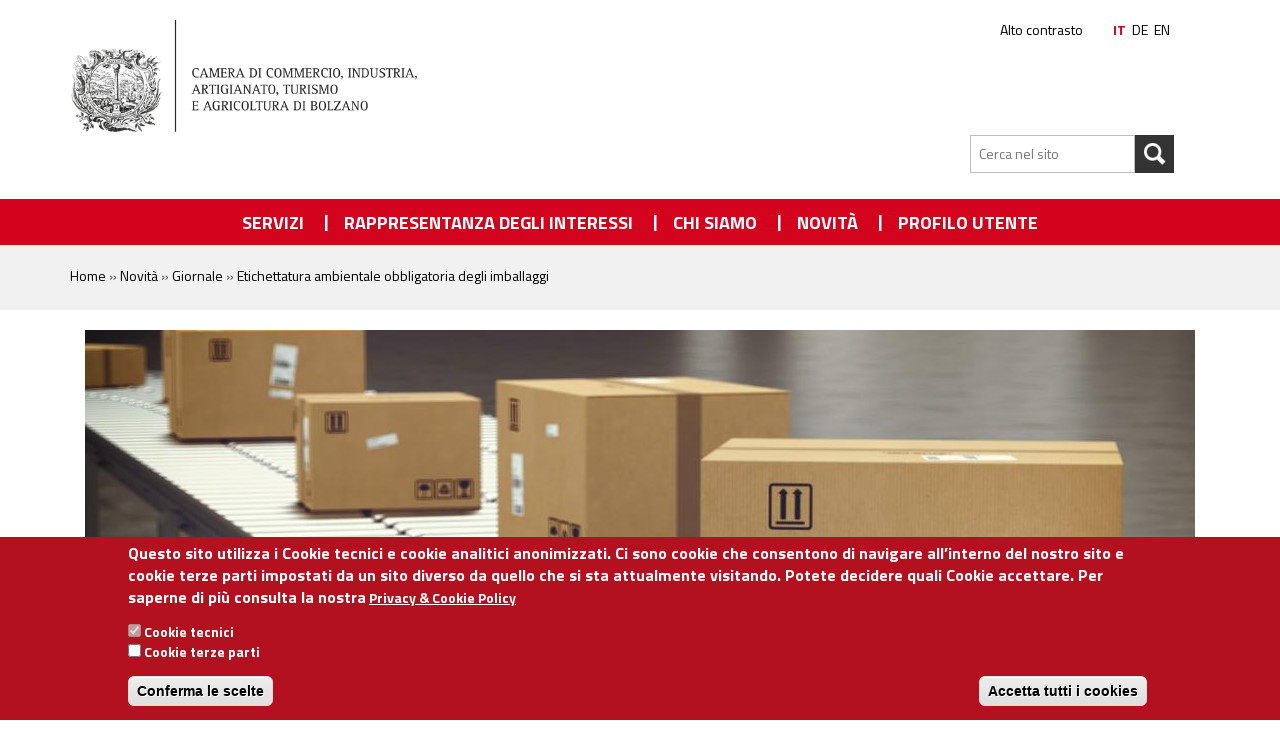

--- FILE ---
content_type: text/html; charset=utf-8
request_url: https://handelskammer.bz.it/it/novit%C3%A0/giornale/etichettatura-ambientale-obbligatoria-degli-imballaggi
body_size: 14061
content:
<!DOCTYPE html>
<html lang="it" dir="ltr">
<head profile="http://www.w3.org/1999/xhtml/vocab">
  <meta http-equiv="X-UA-Compatible" content="IE=edge">
  <meta http-equiv="Content-Type" content="text/html; charset=utf-8" />
<link rel="prev" href="/it/novit%C3%A0/giornale/azienda-elettrica-di-dobbiaco" />
<link rel="up" href="/it/novit%C3%A0/giornale/fonti-di-energia-alternative" />
<link rel="next" href="/it/novit%C3%A0/giornale/l%E2%80%99economia-guarda-al-futuro" />
<link href="https://handelskammer.bz.it/it/novit%C3%A0/giornale/etichettatura-ambientale-obbligatoria-degli-imballaggi" rel="alternate" hreflang="it" />
<link href="https://handelskammer.bz.it/de/news/zeitung/umweltkennzeichnungsfrist-von-verpackungen" rel="alternate" hreflang="de" />
<link href="https://handelskammer.bz.it/en/node/9009" rel="alternate" hreflang="en" />
<link rel="shortcut icon" href="https://handelskammer.bz.it/sites/default/files/favicon.ico" type="image/vnd.microsoft.icon" />
<meta name="viewport" content="width=device-width, initial-scale=1, maximum-scale=1" />
<meta name="generator" content="Drupal 7 (http://drupal.org)" />
<link rel="canonical" href="https://handelskammer.bz.it/it/novit%C3%A0/giornale/etichettatura-ambientale-obbligatoria-degli-imballaggi" />
<link rel="shortlink" href="https://handelskammer.bz.it/it/node/9009" />
  <title>Etichettatura ambientale obbligatoria degli imballaggi | Camera di commercio di Bolzano</title>
  <style type="text/css" media="all">
@import url("https://handelskammer.bz.it/modules/system/system.base.css?t8dyhn");
@import url("https://handelskammer.bz.it/modules/system/system.menus.css?t8dyhn");
@import url("https://handelskammer.bz.it/modules/system/system.messages.css?t8dyhn");
@import url("https://handelskammer.bz.it/modules/system/system.theme.css?t8dyhn");
</style>
<style type="text/css" media="all">
@import url("https://handelskammer.bz.it/modules/aggregator/aggregator.css?t8dyhn");
@import url("https://handelskammer.bz.it/modules/book/book.css?t8dyhn");
@import url("https://handelskammer.bz.it/sites/all/modules/calendar/css/calendar_multiday.css?t8dyhn");
@import url("https://handelskammer.bz.it/modules/comment/comment.css?t8dyhn");
@import url("https://handelskammer.bz.it/sites/all/modules/date/date_repeat_field/date_repeat_field.css?t8dyhn");
@import url("https://handelskammer.bz.it/modules/field/theme/field.css?t8dyhn");
@import url("https://handelskammer.bz.it/sites/all/modules/custom/ic_auth_full/block/css/intmpages.css?t8dyhn");
@import url("https://handelskammer.bz.it/sites/all/modules/custom/ic_auth_full/block/css/block_style.css?t8dyhn");
@import url("https://handelskammer.bz.it/sites/all/modules/custom/ic_auth_full/block/css/block_custom.css?t8dyhn");
@import url("https://handelskammer.bz.it/sites/all/modules/custom/ic_auth_full/submodules/ic_spid_connect/spid-resources/css/spid-sp-access-button.min.css?t8dyhn");
@import url("https://handelskammer.bz.it/modules/node/node.css?t8dyhn");
@import url("https://handelskammer.bz.it/modules/search/search.css?t8dyhn");
@import url("https://handelskammer.bz.it/modules/user/user.css?t8dyhn");
@import url("https://handelskammer.bz.it/sites/all/modules/workflow/workflow_admin_ui/workflow_admin_ui.css?t8dyhn");
@import url("https://handelskammer.bz.it/sites/all/modules/views/css/views.css?t8dyhn");
@import url("https://handelskammer.bz.it/sites/all/modules/ckeditor/css/ckeditor.css?t8dyhn");
</style>
<style type="text/css" media="all">
@import url("https://handelskammer.bz.it/sites/all/modules/ctools/css/ctools.css?t8dyhn");
@import url("https://handelskammer.bz.it/sites/all/modules/high_contrast/high_contrast.css?t8dyhn");
@import url("https://handelskammer.bz.it/sites/all/modules/panels/css/panels.css?t8dyhn");
@import url("https://handelskammer.bz.it/modules/locale/locale.css?t8dyhn");
@import url("https://handelskammer.bz.it/sites/all/modules/eu_cookie_compliance/css/eu_cookie_compliance.css?t8dyhn");
@import url("https://handelskammer.bz.it/sites/all/modules/custom/ic_gdpr/css/ic_gdpr.css?t8dyhn");
@import url("https://handelskammer.bz.it/sites/all/modules/path_breadcrumbs/css/path_breadcrumbs.css?t8dyhn");
</style>
<link type="text/css" rel="stylesheet" href="/sites/all/themes/custom/bolzano/css/cciaa_bz.css" media="all" />
<style type="text/css" media="all">
@import url("https://handelskammer.bz.it/sites/default/files/ctools/css/5ded0597c643ddf4b69831b772b1fc42.css?t8dyhn");
</style>
<style type="text/css" media="all">
@import url("https://handelskammer.bz.it/sites/all/themes/custom/bolzano/css/bootstrap.css?t8dyhn");
@import url("https://handelskammer.bz.it/sites/all/themes/custom/bolzano/css/responsive.css?t8dyhn");
@import url("https://handelskammer.bz.it/sites/all/themes/custom/bolzano/css/view_box_descr.css?t8dyhn");
@import url("https://handelskammer.bz.it/sites/all/themes/custom/bolzano/css/modulo_icon_custom.css?t8dyhn");
@import url("https://handelskammer.bz.it/sites/all/themes/custom/bolzano/css/view_comunicati.css?t8dyhn");
@import url("https://handelskammer.bz.it/sites/all/themes/custom/bolzano/css/view_event_date.css?t8dyhn");
@import url("https://handelskammer.bz.it/sites/all/themes/custom/bolzano/css/view_eventi_news.css?t8dyhn");
@import url("https://handelskammer.bz.it/sites/all/themes/custom/bolzano/css/view_pubblicazioni.css?t8dyhn");
@import url("https://handelskammer.bz.it/sites/all/themes/custom/bolzano/css/modulo_login_custom.css?t8dyhn");
@import url("https://handelskammer.bz.it/sites/all/themes/custom/bolzano/css/alto_adige_export.css?t8dyhn");
@import url("https://handelskammer.bz.it/sites/all/themes/custom/bolzano/css/admin_menu.css?t8dyhn");
@import url("https://handelskammer.bz.it/sites/all/themes/custom/bolzano/css/cciaa_bz.css?t8dyhn");
</style>
<style type="text/css" media="print">
@import url("https://handelskammer.bz.it/sites/all/themes/custom/bolzano/css/print.css?t8dyhn");
</style>

  <!-- HTML5 element support for IE6-8 -->
  <!--[if lt IE 9]>
    <script src="//html5shiv.googlecode.com/svn/trunk/html5.js"></script>
  <![endif]-->
	<link rel="schema.DC" href="http://purl.org/dc/elements/1.1/" />
	<link rel="schema.DCTERMS" href="http://purl.org/dc/terms/" />
  <script type="text/javascript">
<!--//--><![CDATA[//><!--
var highContrast = {"link":"<a href=\"\/it\" class=\"element-invisible element-focusable\" rel=\"nofollow\">Toggle high contrast<\/a>","cssFilePath":"https:\/\/handelskammer.bz.it\/sites\/default\/files\/high_contrast_current.css"};var drupalHighContrast={};!function(){document.write("<script type='text/javascript' id='high-contrast-css-placeholder'>\x3C/script>");var e=document.getElementById("high-contrast-css-placeholder");!function(e){if("function"==typeof define&&define.amd)define(e);else if("object"==typeof exports)module.exports=e();else{var t=window.Cookies,n=window.Cookies=e();n.noConflict=function(){return window.Cookies=t,n}}}(function(){function e(){for(var e=0,t={};e<arguments.length;e++){var n=arguments[e];for(var o in n)t[o]=n[o]}return t}function t(n){function o(t,r,i){var a;if(arguments.length>1){if(i=e({path:"/"},o.defaults,i),"number"==typeof i.expires){var d=new Date;d.setMilliseconds(d.getMilliseconds()+864e5*i.expires),i.expires=d}try{a=JSON.stringify(r),/^[\{\[]/.test(a)&&(r=a)}catch(c){}return r=encodeURIComponent(String(r)),r=r.replace(/%(23|24|26|2B|3A|3C|3E|3D|2F|3F|40|5B|5D|5E|60|7B|7D|7C)/g,decodeURIComponent),t=encodeURIComponent(String(t)),t=t.replace(/%(23|24|26|2B|5E|60|7C)/g,decodeURIComponent),t=t.replace(/[\(\)]/g,escape),document.cookie=[t,"=",r,i.expires&&"; expires="+i.expires.toUTCString(),i.path&&"; path="+i.path,i.domain&&"; domain="+i.domain,i.secure?"; secure":""].join("")}t||(a={});for(var l=document.cookie?document.cookie.split("; "):[],s=/(%[0-9A-Z]{2})+/g,u=0;u<l.length;u++){var f=l[u].split("="),h=f[0].replace(s,decodeURIComponent),g=f.slice(1).join("=");'"'===g.charAt(0)&&(g=g.slice(1,-1));try{if(g=n&&n(g,h)||g.replace(s,decodeURIComponent),this.json)try{g=JSON.parse(g)}catch(c){}if(t===h){a=g;break}t||(a[h]=g)}catch(c){}}return a}return o.get=o.set=o,o.getJSON=function(){return o.apply({json:!0},[].slice.call(arguments))},o.defaults={},o.remove=function(t,n){o(t,"",e(n,{expires:-1}))},o.withConverter=t,o}return t()});var t=function(e){var t={option:[1,"<select multiple='multiple'>","</select>"],legend:[1,"<fieldset>","</fieldset>"],area:[1,"<map>","</map>"],param:[1,"<object>","</object>"],thead:[1,"<table>","</table>"],tr:[2,"<table><tbody>","</tbody></table>"],col:[2,"<table><tbody></tbody><colgroup>","</colgroup></table>"],td:[3,"<table><tbody><tr>","</tr></tbody></table>"],_default:[1,"<div>","</div>"]};t.optgroup=t.option,t.tbody=t.tfoot=t.colgroup=t.caption=t.thead,t.th=t.td;var n=document.createElement("div"),o=/<\s*\w.*?>/g.exec(e);if(null!=o){var n,r=o[0].replace(/</g,"").replace(/>/g,""),i=t[r]||t._default;e=i[1]+e+i[2],n.innerHTML=e;for(var a=i[0]+1;a--;)n=n.lastChild}else n.innerHTML=e,n=n.lastChild;return n};!function(){function e(){if(!o.isReady){try{document.documentElement.doScroll("left")}catch(t){return void setTimeout(e,1)}o.ready()}}var t,n,o=function(e,t){},r=(window.jQuery,window.$,!1),i=[];o.fn={ready:function(e){return o.bindReady(),o.isReady?e.call(document,o):i&&i.push(e),this}},o.isReady=!1,o.ready=function(){if(!o.isReady){if(!document.body)return setTimeout(o.ready,13);if(o.isReady=!0,i){for(var e,t=0;e=i[t++];)e.call(document,o);i=null}o.fn.triggerHandler&&o(document).triggerHandler("ready")}},o.bindReady=function(){if(!r){if(r=!0,"complete"===document.readyState)return o.ready();if(document.addEventListener)document.addEventListener("DOMContentLoaded",n,!1),window.addEventListener("load",o.ready,!1);else if(document.attachEvent){document.attachEvent("onreadystatechange",n),window.attachEvent("onload",o.ready);var t=!1;try{t=null==window.frameElement}catch(i){}document.documentElement.doScroll&&t&&e()}}},t=o(document),document.addEventListener?n=function(){document.removeEventListener("DOMContentLoaded",n,!1),o.ready()}:document.attachEvent&&(n=function(){"complete"===document.readyState&&(document.detachEvent("onreadystatechange",n),o.ready())}),window.jQuery=window.$=o}();var n=function(){var e=document.getElementById("block-delta-blocks-logo"),t=highContrast.logoPath;if(document.querySelectorAll&&"undefined"!=typeof t&&null!==e){var n=e.querySelectorAll("img");"undefined"==typeof n[0].logoPathOriginal&&(n[0].logoPathOriginal=n[0].src),n[0].src=t}},o=function(){var e=document.getElementById("block-delta-blocks-logo"),t=highContrast.logoPath;if(document.querySelectorAll&&"undefined"!=typeof t&&null!==e){var n=e.querySelectorAll("img");"undefined"!=typeof n[0].logoPathOriginal&&(n[0].src=n[0].logoPathOriginal)}},r=function(){var o=highContrast.cssFilePath;if("undefined"!=typeof o){var r=document.getElementById("high-contrast-css");null===r&&(r=t('<link type="text/css" id="high-contrast-css" rel="stylesheet" href="'+o+'" media="screen" />')),e.parentNode.insertBefore(r,e.nextSibling)}n(),Cookies.set("highContrastActivated","true","/")},i=function(){var e=document.getElementById("high-contrast-css");null!==e&&e.parentNode.removeChild(e),o(),Cookies.set("highContrastActivated","false","/")},a=function(){var e=Cookies.get("highContrastActivated");return"undefined"==typeof e?!1:"false"===e?!1:!0},d=function(){a()?(i(),Cookies.set("highContrastActivated","false","/")):(r(),Cookies.set("highContrastActivated","true","/"))},c=function(){var e=highContrast.link;e=t(e),e.onclick=function(){return d(),this.blur(),!1},document.getElementById("skip-link").appendChild(e)};drupalHighContrast.enableStyles=r,drupalHighContrast.disableStyles=i,drupalHighContrast.toggleHighContrast=d,a()&&r(),$.fn.ready(function(){a()&&n(),c()})}();

//--><!]]>
</script>
<script type="text/javascript" src="https://handelskammer.bz.it/sites/default/files/js/js_Pt6OpwTd6jcHLRIjrE-eSPLWMxWDkcyYrPTIrXDSON0.js"></script>
<script type="text/javascript" src="https://handelskammer.bz.it/sites/default/files/js/js_RulCPHj8aUtatsXPqRSFtJIhBjBSAzFXZzADEVD4CHY.js"></script>
<script type="text/javascript" src="https://handelskammer.bz.it/sites/default/files/js/js_BEHju_HLShoCH0KHVcfIewDspC6AoKpJfCMIokqfP7c.js"></script>
<script type="text/javascript" src="https://handelskammer.bz.it/sites/default/files/js/js_DRRzQx-ghEBTlLkIEupArMG0W-TQ_od3oVqr_RJ3LbY.js"></script>
<script type="text/javascript">
<!--//--><![CDATA[//><!--

window.onload = function() {
  console.log('page is fully loaded');


  var tecnici = Drupal.eu_cookie_compliance.hasAgreedWithCategory('tecnici');
  var terze_parti = Drupal.eu_cookie_compliance.hasAgreedWithCategory('terze_parti');
  var social = Drupal.eu_cookie_compliance.hasAgreedWithCategory('social');
  console.log("SEMPRE");
if(tecnici){
  console.log("TECNICI");
}
if(terze_parti){
  console.log("TERZE PARTI");
}
if(social){
  console.log("SOCIAL");
}

};
    
//--><!]]>
</script>
<script type="text/javascript" src="https://handelskammer.bz.it/sites/default/files/js/js_iL4EyZIzLXKrfTNcvvyY9D6PlvXBbI9iMj5PX75xzZk.js"></script>
<script type="text/javascript">
<!--//--><![CDATA[//><!--
jQuery.extend(Drupal.settings, {"basePath":"\/","pathPrefix":"it\/","setHasJsCookie":0,"ajaxPageState":{"theme":"bolzano","theme_token":"7fWyp17knkGlwtJyl6dxqhmMGXhJeQkCLZpQrV7bdU0","js":{"0":1,"sites\/all\/modules\/eu_cookie_compliance\/js\/eu_cookie_compliance.min.js":1,"1":1,"sites\/all\/modules\/jquery_update\/replace\/jquery\/1.12\/jquery.min.js":1,"misc\/jquery-extend-3.4.0.js":1,"misc\/jquery-html-prefilter-3.5.0-backport.js":1,"misc\/jquery.once.js":1,"misc\/drupal.js":1,"sites\/all\/modules\/jquery_update\/js\/jquery_browser.js":1,"sites\/all\/modules\/eu_cookie_compliance\/js\/jquery.cookie-1.4.1.min.js":1,"misc\/form-single-submit.js":1,"sites\/all\/modules\/admin_menu\/admin_devel\/admin_devel.js":1,"sites\/all\/modules\/entityreference\/js\/entityreference.js":1,"sites\/all\/modules\/custom\/ic_auth_full\/js\/ic_auth_full.js":1,"sites\/all\/modules\/custom\/ic_auth_full\/submodules\/ic_spid_connect\/spid-resources\/js\/spid-sp-access-button.min.js":1,"public:\/\/languages\/it_DUmJHLqrZCMlWhuNs2Zfsi4vA6QqsK5dYs9dUhRuTFI.js":1,"sites\/all\/modules\/custom\/ic_gdpr\/js\/ic_gdpr.js":1,"2":1,"sites\/all\/themes\/custom\/bolzano\/js\/bolzano.js":1,"sites\/all\/themes\/custom\/bolzano\/js\/traduzioni.js":1,"sites\/all\/themes\/custom\/bolzano\/js\/bootstrap.js":1,"sites\/all\/themes\/custom\/bolzano\/js\/alto_adige_export.js":1},"css":{"modules\/system\/system.base.css":1,"modules\/system\/system.menus.css":1,"modules\/system\/system.messages.css":1,"modules\/system\/system.theme.css":1,"modules\/aggregator\/aggregator.css":1,"modules\/book\/book.css":1,"sites\/all\/modules\/calendar\/css\/calendar_multiday.css":1,"modules\/comment\/comment.css":1,"sites\/all\/modules\/date\/date_repeat_field\/date_repeat_field.css":1,"modules\/field\/theme\/field.css":1,"sites\/all\/modules\/custom\/ic_auth_full\/block\/css\/intmpages.css":1,"sites\/all\/modules\/custom\/ic_auth_full\/block\/css\/block_style.css":1,"sites\/all\/modules\/custom\/ic_auth_full\/block\/css\/block_custom.css":1,"sites\/all\/modules\/custom\/ic_auth_full\/submodules\/ic_spid_connect\/spid-resources\/css\/style.css":1,"sites\/all\/modules\/custom\/ic_auth_full\/submodules\/ic_spid_connect\/spid-resources\/css\/spid-sp-access-button.min.css":1,"modules\/node\/node.css":1,"modules\/search\/search.css":1,"modules\/user\/user.css":1,"sites\/all\/modules\/workflow\/workflow_admin_ui\/workflow_admin_ui.css":1,"sites\/all\/modules\/views\/css\/views.css":1,"sites\/all\/modules\/ckeditor\/css\/ckeditor.css":1,"sites\/all\/modules\/ctools\/css\/ctools.css":1,"sites\/all\/modules\/high_contrast\/high_contrast.css":1,"sites\/all\/modules\/panels\/css\/panels.css":1,"modules\/locale\/locale.css":1,"sites\/all\/modules\/eu_cookie_compliance\/css\/eu_cookie_compliance.css":1,"sites\/all\/modules\/custom\/ic_gdpr\/css\/ic_gdpr.css":1,"sites\/all\/modules\/path_breadcrumbs\/css\/path_breadcrumbs.css":1,"\/sites\/all\/themes\/custom\/bolzano\/css\/cciaa_bz.css":1,"public:\/\/ctools\/css\/5ded0597c643ddf4b69831b772b1fc42.css":1,"sites\/all\/themes\/custom\/bolzano\/css\/bootstrap.css":1,"sites\/all\/themes\/custom\/bolzano\/css\/responsive.css":1,"sites\/all\/themes\/custom\/bolzano\/css\/view_box_descr.css":1,"sites\/all\/themes\/custom\/bolzano\/css\/modulo_icon_custom.css":1,"sites\/all\/themes\/custom\/bolzano\/css\/view_comunicati.css":1,"sites\/all\/themes\/custom\/bolzano\/css\/view_event_date.css":1,"sites\/all\/themes\/custom\/bolzano\/css\/view_eventi_news.css":1,"sites\/all\/themes\/custom\/bolzano\/css\/view_pubblicazioni.css":1,"sites\/all\/themes\/custom\/bolzano\/css\/modulo_login_custom.css":1,"sites\/all\/themes\/custom\/bolzano\/css\/alto_adige_export.css":1,"sites\/all\/themes\/custom\/bolzano\/css\/admin_menu.css":1,"sites\/all\/themes\/custom\/bolzano\/css\/cciaa_bz.css":1,"sites\/all\/themes\/custom\/bolzano\/css\/print.css":1}},"better_exposed_filters":{"views":{"book_stesso_tag":{"displays":{"block":{"filters":[]}}},"eventi_e_news":{"displays":{"block":{"filters":[]}}},"banners_250x100_home":{"displays":{"block_1":{"filters":[]}}},"contatto_pagine":{"displays":{"block":{"filters":[]},"block_2":{"filters":[]}}}}},"eu_cookie_compliance":{"cookie_policy_version":"1.0.0","popup_enabled":1,"popup_agreed_enabled":0,"popup_hide_agreed":0,"popup_clicking_confirmation":false,"popup_scrolling_confirmation":false,"popup_html_info":"\u003Cbutton type=\u0022button\u0022 class=\u0022eu-cookie-withdraw-tab\u0022\u003EImpostazioni Privacy \u003C\/button\u003E\n\u003Cdiv class=\u0022eu-cookie-compliance-banner eu-cookie-compliance-banner-info eu-cookie-compliance-banner--categories\u0022\u003E\n  \u003Cdiv class=\u0022popup-content info\u0022\u003E\n        \u003Cdiv id=\u0022popup-text\u0022\u003E\n      \u003Cp\u003EQuesto sito utilizza i Cookie tecnici e cookie analitici anonimizzati. Ci sono cookie che consentono di navigare all\u2019interno del nostro sito e cookie terze parti impostati da un sito diverso da quello che si sta attualmente visitando. Potete decidere quali Cookie accettare. Per saperne di pi\u00f9 consulta la nostra\u003C\/p\u003E\n              \u003Cbutton type=\u0022button\u0022 class=\u0022find-more-button eu-cookie-compliance-more-button\u0022\u003EPrivacy \u0026amp; Cookie Policy\u003C\/button\u003E\n          \u003C\/div\u003E\n          \u003Cdiv id=\u0022eu-cookie-compliance-categories\u0022 class=\u0022eu-cookie-compliance-categories\u0022\u003E\n                  \u003Cdiv class=\u0022eu-cookie-compliance-category\u0022\u003E\n            \u003Cdiv\u003E\n              \u003Cinput type=\u0022checkbox\u0022 name=\u0022cookie-categories\u0022 id=\u0022cookie-category-tecnici\u0022\n                     value=\u0022tecnici\u0022\n                     checked                     disabled \u003E\n              \u003Clabel for=\u0022cookie-category-tecnici\u0022\u003ECookie tecnici\u003C\/label\u003E\n            \u003C\/div\u003E\n                      \u003Cdiv class=\u0022eu-cookie-compliance-category-description\u0022\u003E\u003C\/div\u003E\n                  \u003C\/div\u003E\n                  \u003Cdiv class=\u0022eu-cookie-compliance-category\u0022\u003E\n            \u003Cdiv\u003E\n              \u003Cinput type=\u0022checkbox\u0022 name=\u0022cookie-categories\u0022 id=\u0022cookie-category-terze-parti\u0022\n                     value=\u0022terze_parti\u0022\n                                           \u003E\n              \u003Clabel for=\u0022cookie-category-terze-parti\u0022\u003ECookie terze parti\u003C\/label\u003E\n            \u003C\/div\u003E\n                      \u003Cdiv class=\u0022eu-cookie-compliance-category-description\u0022\u003E\u003C\/div\u003E\n                  \u003C\/div\u003E\n                          \u003Cdiv class=\u0022eu-cookie-compliance-categories-buttons\u0022\u003E\n            \u003Cbutton type=\u0022button\u0022\n                    class=\u0022eu-cookie-compliance-save-preferences-button\u0022\u003EConferma le scelte\u003C\/button\u003E\n          \u003C\/div\u003E\n              \u003C\/div\u003E\n    \n    \u003Cdiv id=\u0022popup-buttons\u0022 class=\u0022eu-cookie-compliance-has-categories\u0022\u003E\n            \u003Cbutton type=\u0022button\u0022 class=\u0022agree-button eu-cookie-compliance-default-button\u0022\u003EAccetta tutti i cookies\u003C\/button\u003E\n              \u003Cbutton type=\u0022button\u0022 class=\u0022eu-cookie-withdraw-button eu-cookie-compliance-hidden\u0022 \u003ERevoca il consenso\u003C\/button\u003E\n          \u003C\/div\u003E\n  \u003C\/div\u003E\n\u003C\/div\u003E","use_mobile_message":false,"mobile_popup_html_info":"  \u003Cbutton type=\u0022button\u0022 class=\u0022eu-cookie-withdraw-tab\u0022\u003EImpostazioni Privacy \u003C\/button\u003E\n\u003Cdiv class=\u0022eu-cookie-compliance-banner eu-cookie-compliance-banner-info eu-cookie-compliance-banner--categories\u0022\u003E\n  \u003Cdiv class=\u0022popup-content info\u0022\u003E\n        \u003Cdiv id=\u0022popup-text\u0022\u003E\n      \u003Ch2\u003EWe use cookies on this site to enhance your user experience\u003C\/h2\u003E\n\u003Cp\u003EBy tapping the Accept button, you agree to us doing so.\u003C\/p\u003E\n              \u003Cbutton type=\u0022button\u0022 class=\u0022find-more-button eu-cookie-compliance-more-button\u0022\u003EPrivacy \u0026amp; Cookie Policy\u003C\/button\u003E\n          \u003C\/div\u003E\n          \u003Cdiv id=\u0022eu-cookie-compliance-categories\u0022 class=\u0022eu-cookie-compliance-categories\u0022\u003E\n                  \u003Cdiv class=\u0022eu-cookie-compliance-category\u0022\u003E\n            \u003Cdiv\u003E\n              \u003Cinput type=\u0022checkbox\u0022 name=\u0022cookie-categories\u0022 id=\u0022cookie-category-tecnici\u0022\n                     value=\u0022tecnici\u0022\n                     checked                     disabled \u003E\n              \u003Clabel for=\u0022cookie-category-tecnici\u0022\u003ECookie tecnici\u003C\/label\u003E\n            \u003C\/div\u003E\n                      \u003Cdiv class=\u0022eu-cookie-compliance-category-description\u0022\u003E\u003C\/div\u003E\n                  \u003C\/div\u003E\n                  \u003Cdiv class=\u0022eu-cookie-compliance-category\u0022\u003E\n            \u003Cdiv\u003E\n              \u003Cinput type=\u0022checkbox\u0022 name=\u0022cookie-categories\u0022 id=\u0022cookie-category-terze-parti\u0022\n                     value=\u0022terze_parti\u0022\n                                           \u003E\n              \u003Clabel for=\u0022cookie-category-terze-parti\u0022\u003ECookie terze parti\u003C\/label\u003E\n            \u003C\/div\u003E\n                      \u003Cdiv class=\u0022eu-cookie-compliance-category-description\u0022\u003E\u003C\/div\u003E\n                  \u003C\/div\u003E\n                          \u003Cdiv class=\u0022eu-cookie-compliance-categories-buttons\u0022\u003E\n            \u003Cbutton type=\u0022button\u0022\n                    class=\u0022eu-cookie-compliance-save-preferences-button\u0022\u003EConferma le scelte\u003C\/button\u003E\n          \u003C\/div\u003E\n              \u003C\/div\u003E\n    \n    \u003Cdiv id=\u0022popup-buttons\u0022 class=\u0022eu-cookie-compliance-has-categories\u0022\u003E\n            \u003Cbutton type=\u0022button\u0022 class=\u0022agree-button eu-cookie-compliance-default-button\u0022\u003EAccetta tutti i cookies\u003C\/button\u003E\n              \u003Cbutton type=\u0022button\u0022 class=\u0022eu-cookie-withdraw-button eu-cookie-compliance-hidden\u0022 \u003ERevoca il consenso\u003C\/button\u003E\n          \u003C\/div\u003E\n  \u003C\/div\u003E\n\u003C\/div\u003E\n","mobile_breakpoint":"768","popup_html_agreed":"\u003Cdiv\u003E\n  \u003Cdiv class=\u0022popup-content agreed\u0022\u003E\n    \u003Cdiv id=\u0022popup-text\u0022\u003E\n      \u003Ch2\u003EThank you for accepting cookies\u003C\/h2\u003E\n\u003Cp\u003EYou can now hide this message or find out more about cookies.\u003C\/p\u003E\n    \u003C\/div\u003E\n    \u003Cdiv id=\u0022popup-buttons\u0022\u003E\n      \u003Cbutton type=\u0022button\u0022 class=\u0022hide-popup-button eu-cookie-compliance-hide-button\u0022\u003EHide\u003C\/button\u003E\n              \u003Cbutton type=\u0022button\u0022 class=\u0022find-more-button eu-cookie-compliance-more-button-thank-you\u0022 \u003EMore info\u003C\/button\u003E\n          \u003C\/div\u003E\n  \u003C\/div\u003E\n\u003C\/div\u003E","popup_use_bare_css":false,"popup_height":"auto","popup_width":"100%","popup_delay":1000,"popup_link":"\/it\/cookie-policy","popup_link_new_window":1,"popup_position":null,"fixed_top_position":1,"popup_language":"it","store_consent":false,"better_support_for_screen_readers":0,"reload_page":1,"domain":"","domain_all_sites":0,"popup_eu_only_js":0,"cookie_lifetime":"100","cookie_session":false,"disagree_do_not_show_popup":0,"method":"categories","allowed_cookies":"terze_parti:__at*\r\nterze_parti:uvc\r\nterze_parti:loc\r\nsocial:sb\r\nsocial:tr\/\r\nsocial:fr\r\nsocial:YSC\r\nsocial:VISITOR_INFO1_LIVE\r\nsocial:yt*\r\nsocial:CONSENT","withdraw_markup":"\u003Cbutton type=\u0022button\u0022 class=\u0022eu-cookie-withdraw-tab\u0022\u003EImpostazioni Privacy \u003C\/button\u003E\n\u003Cdiv class=\u0022eu-cookie-withdraw-banner\u0022\u003E\n  \u003Cdiv class=\u0022popup-content info\u0022\u003E\n    \u003Cdiv id=\u0022popup-text\u0022\u003E\n      \u003Ch2\u003EWe use cookies on this site to enhance your user experience\u003C\/h2\u003E\n\u003Cp\u003EYou have given your consent for us to set cookies.\u003C\/p\u003E\n    \u003C\/div\u003E\n    \u003Cdiv id=\u0022popup-buttons\u0022\u003E\n      \u003Cbutton type=\u0022button\u0022 class=\u0022eu-cookie-withdraw-button\u0022\u003ERevoca il consenso\u003C\/button\u003E\n    \u003C\/div\u003E\n  \u003C\/div\u003E\n\u003C\/div\u003E\n","withdraw_enabled":1,"withdraw_button_on_info_popup":1,"cookie_categories":["tecnici","terze_parti"],"cookie_categories_details":{"tecnici":{"weight":"-10","machine_name":"tecnici","label":"Cookie tecnici","description":"","checkbox_default_state":"required"},"terze_parti":{"weight":"-9","machine_name":"terze_parti","label":"Cookie terze parti","description":"","checkbox_default_state":"unchecked"}},"enable_save_preferences_button":1,"cookie_name":"","cookie_value_disagreed":"0","cookie_value_agreed_show_thank_you":"1","cookie_value_agreed":"2","containing_element":"body","automatic_cookies_removal":1,"close_button_action":"close_banner"},"icGdpr":{"facebook_account":null,"twitter_account":null,"ricerca_imprese_account":null},"ic_drupal_ri":{"denominazione_label":"Denominazione","indirizzo_label":"Indirizzo"},"urlIsAjaxTrusted":{"\/it\/advanced-search":true}});
//--><!]]>
</script>
<script type="text/javascript">
        var _paq = window._paq = window._paq || [];
        _paq.push(['trackPageView']);
        _paq.push(['enableLinkTracking']);

        (function() {
            var u="https://ingestion.webanalytics.italia.it/";
            _paq.push(['setTrackerUrl', u+'matomo.php']);
            _paq.push(['setSiteId', 'JK23zQZ06X']);

            // Add this code below within the Matomo JavaScript tracker code
            // Important: the tracker url includes the /matomo.php
            var secondaryTrackerUrl = 'https://bz.matomo.cloud/matomo.php';
            var secondaryWebsiteId = 1;
            // Also send all of the tracking data to this other Matomo server, in website ID 77
            _paq.push(['addTracker', secondaryTrackerUrl, secondaryWebsiteId]);
            // That's it!

            var d=document, g=d.createElement('script'), s=d.getElementsByTagName('script')[0];
            g.type='text/javascript'; g.async=true; g.src=u+'matomo.js'; s.parentNode.insertBefore(g,s);
        })();
</script>
</head>
<body class="html not-front not-logged-in no-sidebars page-node page-node- page-node-9009 node-type-book domain-www-camcom-bz-it i18n-it" >
  <div id="skip-link">
    <a href="#main-content" class="element-invisible element-focusable">Salta al contenuto principale</a>
  </div>
    <div class="mainContanier">
  <div class="container-fluid">
    <link rel="stylesheet" href="https://use.fontawesome.com/releases/v5.8.2/css/all.css" integrity="sha384-oS3vJWv+0UjzBfQzYUhtDYW+Pj2yciDJxpsK1OYPAYjqT085Qq/1cq5FLXAZQ7Ay" crossorigin="anonymous">

<div class="container">
  <div class="header">
    <div class="intestazione">Camera d commercio di Bolzano</div>
    <div class="menuLingue">  <div class="region region-menulingue">
    <div id="block-system-user-menu" class="block block-system block-menu">

    
  <div class="content">
    <ul class="menu"><li class="first last leaf livello-1 accedi"><a href="/it/accedi" title="">Accedi</a></li>
</ul>  </div>
</div>
<div id="block-high-contrast-high-contrast-switcher" class="block block-high-contrast">

    
  <div class="content">
    
    <div class="high_contrast_switcher high_contrast_switcher_links">
      <p>
        <span class="high_contrast_switcher_label">Contrast:</span><span class="high_contrast_switcher_high"><a href="drupalHighContrast.enableStyles()">Alto contrasto</a></span><span class="high_contrast_switcher_separator">|</span><span class="high_contrast_switcher_normal"><a href="drupalHighContrast.disableStyles()">Vista normale</a></span></p>
    </div>
      </div>
</div>
<div id="block-locale-language" class="block block-locale">

    
  <div class="content">
    <ul class="language-switcher-locale-url"><li class="it first active"><a href="/it/novit%C3%A0/giornale/etichettatura-ambientale-obbligatoria-degli-imballaggi" class="language-link active" xml:lang="it" hreflang="it">It</a></li>
<li class="de"><a href="/de/news/zeitung/umweltkennzeichnungsfrist-von-verpackungen" class="language-link" xml:lang="de" hreflang="de">De</a></li>
<li class="en last"><a href="/en/node/9009" class="language-link" xml:lang="en" hreflang="en">En</a></li>
</ul>  </div>
</div>
  </div>
</div>
    <div class="clear"></div>
  </div>
  <div class="headerBottom"><div class="logo">
      <a href="/it" title="Home" rel="home" id="logo">
        <img src="https://handelskammer.bz.it/sites/all/themes/custom/bolzano/images/logo_cciaa_bz.png" alt="Home"  class="logoAll"/>
        <img src="https://handelskammer.bz.it/sites/all/themes/custom/bolzano/images/logo_bn_it.jpg" alt="Home" class="logoPrint"/>
      </a>
      <!--			  <a href="/it" title="Home" rel="home" id="logo">
				<img src="https://handelskammer.bz.it/sites/default/files/logo_cciaa_bz.png" alt="Home" />
			  </a>
   			-->
    </div>
    <div class="imgHeader">
                <img src="/sites/all/themes/custom/bolzano/images/header_IT.jpg"/>
        
    </div>
    <div class="ricercaNelSito">
      <form action="/it/advanced-search" method="get" id="views-exposed-form-ricerca-avanzata-search-block-custom" accept-charset="UTF-8"><div><div class="views-exposed-form">
  <div class="views-exposed-widgets clearfix">
          <div id="edit-combine-wrapper" class="views-exposed-widget views-widget-filter-combine">
                        <div class="views-widget">
          <div class="form-item form-type-textfield form-item-combine">
  <label class="element-invisible" for="edit-combine">Cerca </label>
 <input type="text" id="edit-combine" name="combine" value="" size="40" maxlength="128" class="form-text" />
</div>
        </div>
              </div>
                    <div class="views-exposed-widget views-submit-button">
      <input type="image" id="edit-submit" name="submit" src="/sites/all/themes/custom/bolzano/images/avvia_ricerca.png" alt="cerca" title="cerca" class="form-submit" />    </div>
      </div>
</div>
</div></form>    </div>
  </div>
</div>

<header>
  <div class="logo"><a href="/">Camera di commercio di Bolzano</a></div>
  <div class="ricercaNelSito mobile">

    <div class="searchlink" id="searchlink">
      <i class="fa fa-search fa-custom"></i>
      <div class="searchform">
        <form action="/it/advanced-search" method="get" id="views-exposed-form-ricerca-avanzata-search-block-custom" accept-charset="UTF-8"><div><div class="views-exposed-form">
  <div class="views-exposed-widgets clearfix">
          <div id="edit-combine-wrapper" class="views-exposed-widget views-widget-filter-combine">
                        <div class="views-widget">
          <div class="form-item form-type-textfield form-item-combine">
  <label class="element-invisible" for="edit-combine">Cerca </label>
 <input type="text" id="edit-combine" name="combine" value="Cerca" size="40" maxlength="128" class="form-text" />
</div>
        </div>
              </div>
                    <div class="views-exposed-widget views-submit-button">
      <input type="image" id="edit-submit" name="submit" src="/sites/all/themes/custom/bolzano/images/avvia_ricerca.png" alt="cerca" title="cerca" class="form-submit" />    </div>
      </div>
</div>
</div></form>      </div>
    </div>

  </div>
  <div class="menu-toggle">
    <i class="fa fa-bars" aria-hidden="true"></i>
  </div>
  <nav class="">
    <ul class="menu">
            <div class="menuLingue mobile">  <div class="region region-menulingue">
      <div class="region region-menulingue">
    <div id="block-system-user-menu" class="block block-system block-menu">

    
  <div class="content">
    <ul class="menu"><li class="first last leaf livello-1 accedi"><a href="/it/accedi" title="">Accedi</a></li>
</ul>  </div>
</div>
<div id="block-high-contrast-high-contrast-switcher" class="block block-high-contrast">

    
  <div class="content">
    
    <div class="high_contrast_switcher high_contrast_switcher_links">
      <p>
        <span class="high_contrast_switcher_label">Contrast:</span><span class="high_contrast_switcher_high"><a href="drupalHighContrast.enableStyles()">Alto contrasto</a></span><span class="high_contrast_switcher_separator">|</span><span class="high_contrast_switcher_normal"><a href="drupalHighContrast.disableStyles()">Vista normale</a></span></p>
    </div>
      </div>
</div>
<div id="block-locale-language" class="block block-locale">

    
  <div class="content">
    <ul class="language-switcher-locale-url"><li class="it first active"><a href="/it/novit%C3%A0/giornale/etichettatura-ambientale-obbligatoria-degli-imballaggi" class="language-link active" xml:lang="it" hreflang="it">It</a></li>
<li class="de"><a href="/de/news/zeitung/umweltkennzeichnungsfrist-von-verpackungen" class="language-link" xml:lang="de" hreflang="de">De</a></li>
<li class="en last"><a href="/en/node/9009" class="language-link" xml:lang="en" hreflang="en">En</a></li>
</ul>  </div>
</div>
  </div>
  </div>
</div>
    </ul>

  </nav>
</header>
<div class="contenitoreMenu row-red" id="navbar">
  <div class="contenitoreMenuGrayBar"></div>
  <div class="container contenitoreMenuPrimoLivello">
    <ul class="menu">
        <div class="region region-contenitoremenuprimolivello">
    <div id="block-menu-block-5" class="block block-menu-block">

    
  <div class="content">
    <div class="menu-block-wrapper menu-block-5 menu-name-menu-contenitore-menu-primo-live parent-mlid-0 menu-level-1">
  <ul class="menu menu-completo-sx"><li class="first expanded menu-mlid-867 livello-1 servizi"><a href="/it/servizi" title="Servizi">Servizi</a><ul class="menu menu-completo-sx"><li class="first leaf has-children menu-mlid-2039 livello-2 registro-delle-imprese"><a href="/it/servizi/registro-delle-imprese">Registro delle imprese</a></li>
<li class="leaf has-children menu-mlid-1064 livello-2 sviluppo-d&#039;impresa"><a href="/it/servizi/sviluppo-dimpresa">Sviluppo d&#039;impresa</a></li>
<li class="leaf has-children menu-mlid-7473 livello-2 digitalizzazione"><a href="/it/servizi/digitalizzazione">Digitalizzazione</a></li>
<li class="leaf has-children menu-mlid-1173 livello-2 regolazione-del-mercato"><a href="/it/servizi/regolazione-del-mercato">Regolazione del mercato</a></li>
<li class="leaf has-children menu-mlid-1067 livello-2 tutela-dell&#039;ambiente"><a href="/it/servizi/tutela-dellambiente">Tutela dell&#039;ambiente</a></li>
<li class="leaf has-children menu-mlid-7412 livello-2 internazionalizzazione"><a href="/it/servizi/internazionalizzazione">Internazionalizzazione</a></li>
<li class="leaf has-children menu-mlid-12135 livello-2 agevolazioni-e-servizi-ue"><a href="/it/servizi/agevolazioni-e-servizi-ue">Agevolazioni e Servizi UE</a></li>
<li class="leaf has-children menu-mlid-12654 livello-2 work-in-alto-adige"><a href="/it/servizi/work-alto-adige">Work in Alto Adige</a></li>
<li class="leaf has-children menu-mlid-1066 livello-2 giustizia-alternativa"><a href="/it/servizi/giustizia-alternativa">Giustizia alternativa</a></li>
<li class="leaf has-children menu-mlid-1068 livello-2 agricoltura"><a href="/it/servizi/agricoltura">Agricoltura</a></li>
<li class="leaf has-children menu-mlid-2037 livello-2 ire---ricerca-economica"><a href="/it/servizi/ire">IRE - Ricerca economica</a></li>
<li class="leaf has-children menu-mlid-16024 livello-2 wifi-–-formazione"><a href="/it/servizi/wifi-%E2%80%93-formazione-e-sviluppo-del-personale">WIFI – Formazione</a></li>
<li class="last leaf has-children menu-mlid-3145 livello-2 museo-mercantile"><a href="/it/servizi/museo-mercantile">Museo Mercantile</a></li>
</ul></li>
<li class="expanded menu-mlid-1167 livello-1 rappresentanza-degli-interessi"><a href="/it/rappresentanza-degli-interessi">Rappresentanza degli interessi</a><ul class="menu menu-completo-sx"><li class="first leaf has-children menu-mlid-2028 livello-2 donna-nell&#039;economia"><a href="/it/rappresentanza-degli-interessi/donna-nelleconomia">Donna nell&#039;economia</a></li>
<li class="leaf has-children menu-mlid-7900 livello-2 maestri-professionali"><a href="/it/rappresentanza-degli-interessi/unione-provinciale-dei-maestri-professionali">Maestri professionali</a></li>
<li class="leaf menu-mlid-14777 livello-2 worldskills"><a href="/it/rappresentanza-degli-interessi/worldskills">WorldSkills</a></li>
<li class="leaf has-children menu-mlid-9749 livello-2 semplificazione-amministrativa"><a href="/it/rappresentanza-degli-interessi/semplificazione-amministrativa">Semplificazione amministrativa</a></li>
<li class="leaf menu-mlid-3155 livello-2 premio-economia-alto-adige"><a href="/it/rappresentanza-degli-interessi/premio-economia-alto-adige">Premio Economia Alto Adige</a></li>
<li class="leaf menu-mlid-14760 livello-2 imprese-storiche"><a href="/it/rappresentanza-degli-interessi/registro-delle-imprese-storiche-italiane">Imprese storiche</a></li>
<li class="leaf has-children menu-mlid-8962 livello-2 info-mobilità"><a href="/it/rappresentanza-degli-interessi/info-mobilit%C3%A0">Info Mobilità</a></li>
<li class="leaf menu-mlid-2032 livello-2 impulsi-per-l&#039;alto-adige"><a href="/it/rappresentanza-degli-interessi/impulsi-lalto-adige">Impulsi per l&#039;Alto Adige</a></li>
<li class="leaf menu-mlid-7159 livello-2 multilinguismo"><a href="/it/rappresentanza-degli-interessi/multilinguismo">Multilinguismo</a></li>
<li class="last leaf menu-mlid-4142 livello-2 link-istituzionali"><a href="/it/rappresentanza-degli-interessi/link-istituzionali">Link istituzionali</a></li>
</ul></li>
<li class="expanded menu-mlid-862 livello-1 chi-siamo"><a href="/it/chi-siamo">Chi siamo</a><ul class="menu menu-completo-sx"><li class="first leaf menu-mlid-847 livello-2 orari-d&#039;apertura"><a href="/it/chi-siamo/orari-dapertura">Orari d&#039;apertura</a></li>
<li class="leaf has-children menu-mlid-842 livello-2 contatti"><a href="/it/ricerca-contatti" title="">Contatti</a></li>
<li class="leaf menu-mlid-2652 livello-2 sedi-distaccate"><a href="/it/chi-siamo/sedi-distaccate">Sedi distaccate</a></li>
<li class="leaf has-children menu-mlid-13041 livello-2 lavoro-&amp;-carriera"><a href="/it/chi-siamo/lavoro-carriera">Lavoro &amp; carriera</a></li>
<li class="leaf menu-mlid-5949 livello-2 struttura-organizzativa"><a href="/it/chi-siamo/struttura-organizzativa">Struttura organizzativa</a></li>
<li class="leaf has-children menu-mlid-2118 livello-2 organi"><a href="/it/chi-siamo/organi">Organi</a></li>
<li class="leaf menu-mlid-5957 livello-2 competenze-e-attribuzioni"><a href="/it/chi-siamo/competenze-e-attribuzioni">Competenze e attribuzioni</a></li>
<li class="leaf menu-mlid-2117 livello-2 sistema-delle-camere-di-commercio"><a href="/it/chi-siamo/sistema-delle-camere-di-commercio">Sistema delle Camere di commercio</a></li>
<li class="leaf menu-mlid-2119 livello-2 finanziamento"><a href="/it/chi-siamo/finanziamento">Finanziamento</a></li>
<li class="leaf menu-mlid-2113 livello-2 linee-guida"><a href="/it/chi-siamo/linee-guida">Linee guida</a></li>
<li class="leaf menu-mlid-2110 livello-2 storia"><a href="/it/chi-siamo/storia">Storia</a></li>
<li class="leaf has-children menu-mlid-3158 livello-2 affitto-sale"><a href="/it/chi-siamo/affitto-sale">Affitto sale</a></li>
<li class="last leaf menu-mlid-9288 livello-2 pari-opportunità"><a href="/it/chi-siamo/pari-opportunit%C3%A0">Pari opportunità</a></li>
</ul></li>
<li class="expanded menu-mlid-11908 livello-1 novità"><a href="/it/novit%C3%A0" title="">Novità</a><ul class="menu menu-completo-sx"><li class="first leaf menu-mlid-5941 livello-2 comunicati-stampa"><a href="/it/novit%C3%A0/comunicati-stampa">Comunicati stampa</a></li>
<li class="leaf menu-mlid-6902 livello-2 eventi"><a href="/it/novit%C3%A0/eventi">Eventi</a></li>
<li class="leaf menu-mlid-7001 livello-2 giornale"><a href="/it/novit%C3%A0/giornale-">Giornale</a></li>
<li class="leaf menu-mlid-11312 livello-2 newsletter"><a href="/it/accedi">Newsletter</a></li>
<li class="leaf menu-mlid-9065 livello-2 video"><a href="/it/novit%C3%A0/video">Video</a></li>
<li class="leaf menu-mlid-3683 livello-2 folder"><a href="/it/novit%C3%A0/folder">Folder</a></li>
<li class="last leaf menu-mlid-13016 livello-2 magazine-unioncamere"><a href="https://www.unioncamere.gov.it/comunicazione/unioncamere-economia-imprese" title="Magazine Unioncamere">Magazine Unioncamere</a></li>
</ul></li>
<li class="last expanded menu-mlid-13795 livello-1 profilo-utente"><a href="/it/accedi">Profilo utente</a><ul class="menu menu-completo-sx"><li class="first leaf menu-mlid-14018 livello-2 eventi"><a href="/it/profilo-utente/i-miei-eventi" title="">Eventi</a></li>
<li class="leaf menu-mlid-14019 livello-2 impresa-italia"><a href="https://impresa.italia.it/cadi/app/login" title="">Impresa Italia</a></li>
<li class="last leaf menu-mlid-14021 livello-2 alto-adige-esporta"><a href="/it/profilo-utente/alto-adige-esporta">Alto Adige Esporta</a></li>
</ul></li>
</ul></div>
  </div>
</div>
  </div>
    </ul>
    <div class="clear"></div>
  </div>
  <div class="clear"></div>
</div>
    <div class="breadcrumb-page breadcrumb2020">
              <div id="breadcrumb" class="container"><h2 class="element-invisible">Tu sei qui</h2><div class="breadcrumb"><div class="inline odd first" itemscope itemtype="http://data-vocabulary.org/Breadcrumb"><a href="https://handelskammer.bz.it/it" itemprop="url"><span itemprop="title">Home</span></a></div> <span class="delimiter">»</span> <div class="inline even" itemscope itemtype="http://data-vocabulary.org/Breadcrumb"><a href="https://handelskammer.bz.it/it/novita" itemprop="url"><span itemprop="title">Novità</span></a></div> <span class="delimiter">»</span> <div class="inline odd" itemscope itemtype="http://data-vocabulary.org/Breadcrumb"><a href="https://handelskammer.bz.it/it/novita/giornale" itemprop="url"><span itemprop="title">Giornale</span></a></div> <span class="delimiter">»</span> <div class="inline even last" itemscope itemtype="http://data-vocabulary.org/Breadcrumb"><a href="https://handelskammer.bz.it/it/novità/giornale/etichettatura-ambientale-obbligatoria-degli-imballaggi" itemprop="url"><span itemprop="title">Etichettatura ambientale obbligatoria degli imballaggi</span></a></div></div></div>
        <div class="clear"></div>
          </div>

    <div class="container contenitoreCentrale">
      <div class="row">

        <div class="spessore15"></div>
        <div class="col-md-3 colonnaSxInt">        <div class="colonnaInner">
          <div class="spessore10"></div>
          <div>
            <div >
              <a href="#" class="menuResponsiveToggleInt">
                Menu di sezione
              </a>
            </div>
            <div id="mainMenuRespInt">
                          </div>
          </div>
          <div class="spessore25"></div>
        </div>
      </div>
      <!-- fine colonna Sx e inizio colonna centrale
						                             -->
      <div class="col-md-12 colonnaCnIntEvent  ">      <div class="colonnaInner">
                                                                        <div class="spessore10"></div>
                <div class="testoArticolo">
            <div class="region region-content">
    <div id="block-system-main" class="block block-system">

    
  <div class="content">
     <link type="text/css" rel="stylesheet" href="/sites/all/themes/custom/bolzano/css/book.css" media="all" />
<div class="panel-display panel-1col clearfix panel-book-tpl" >
  <div class="panel-panel panel-col">
    <div><div class="panel-pane pane-entity-field pane-node-field-immagine-giornale"  >
  
      
  
  <div class="pane-content">
    <div class="field field-name-field-immagine-giornale field-type-image field-label-hidden"><div class="field-items"><div class="field-item even"><img typeof="foaf:Image" src="https://handelskammer.bz.it/sites/default/files/styles/top-banner-pag-book/public/Verpackungen.jpg?itok=FOnsE7gu" width="1110" height="624" alt="Etichettatura ambientale obbligatoria degli imballaggi" title="Etichettatura ambientale obbligatoria degli imballaggi" /></div></div></div>  </div>

  
  </div>
<div class="panel-separator"></div><div class="panel-pane pane-entity-field pane-node-title-field"  >
  
      
  
  <div class="pane-content">
    <div class="field field-name-title-field field-type-text field-label-hidden"><div class="field-items"><div class="field-item even"><h1>Etichettatura ambientale obbligatoria degli imballaggi</h1>
</div></div></div>  </div>

  
  </div>
<div class="panel-separator"></div><div class="panel-pane pane-entity-field pane-node-field-sottotitolo-giornale"  >
  
      
  
  <div class="pane-content">
    <div class="field field-name-field-sottotitolo-giornale field-type-text-long field-label-hidden"><div class="field-items"><div class="field-item even">Termine prorogato</div></div></div>  </div>

  
  </div>
<div class="panel-separator"></div><div class="panel-pane pane-custom pane-1"  >
  
      
  
  <div class="pane-content">
    <strong>Data:&nbsp;</strong> Marzo 2022  </div>

  
  </div>
<div class="panel-separator"></div><div class="panel-pane pane-custom pane-2"  >
  
      
  
  <div class="pane-content">
    <div class="panel-separator"><br /></div>  </div>

  
  </div>
<div class="panel-separator"></div><div class="panel-pane pane-entity-field pane-node-body"  >
  
      
  
  <div class="pane-content">
    <div class="field field-name-body field-type-text-with-summary field-label-hidden"><div class="field-items"><div class="field-item even" property="content:encoded"><p><strong>Il 30 dicembre 2021, con la pubblicazione del decreto legislativo n. 228/2021, il cosiddetto decreto “Milleproroghe”, il termine per l’etichettatura ambientale obbligatoria degli imballaggi è stato nuovamente prorogato al 1° luglio 2022.</strong></p>
<p>Per obbligo di etichettatura si intende l’obbligo di identificare i materiali di imballaggio conformemente alla decisione 129/97/CE e di indicare le istruzioni per il corretto smaltimento degli imballaggi destinati al consumatore finale. Con la sospensione del termine di etichettatura, le aziende del settore possono commercializzare imballaggi già immessi sul mercato o etichettati a partire dal 1° luglio 2022 senza l’etichettatura ecologica obbligatoria fino a esaurimento scorte.</p>
<p><strong>Linee guida tecniche</strong></p>
<p>Oltre alla proroga del termine per l’applicazione delle norme di etichettatura ambientale, la disposizione prevede l’emissione di linee guida tecniche per l’etichettatura degli imballaggi da parte del Ministero della Transizione Ecologica. L’etichettatura ambientale si adotta per qualsiasi tipo di materiale d’imballaggio immesso sul mercato e nel territorio italiano così come per tutti gli imballaggi (primari, secondari e terziari).</p>
<p><strong>Le norme UNI</strong></p>
<p>Tutti gli imballaggi devono essere adeguatamente etichettati secondo le norme UNI e nel rispetto delle disposizioni stabilite dalla Commissione europea al fine di facilitare la raccolta, il riutilizzo, il recupero e il riciclaggio degli imballaggi e di fornire ai consumatori una corretta informazione sulla destinazione finale degli stessi.</p>
</div></div></div>  </div>

  
  </div>
<div class="panel-separator"></div><div class="panel-pane pane-custom pane-3"  >
  
      
  
  <div class="pane-content">
    <div class="torna-alla-ricerca-giornale"><a href="/it/novita/giornale ">Torna alla ricerca giornale</a></div>  </div>

  
  </div>
</div>
  </div>
</div>
  </div>
</div>
<div id="block-views-book-stesso-tag-block" class="block block-views">

    <h2>Anche questo potrebbe interessarti</h2>
  
  <div class="content">
    <div class="view view-book-stesso-tag view-id-book_stesso_tag view-display-id-block view-ricerca-giornale page-ricerca-giornale view-dom-id-fbc2bf4015a2c3155dadda0570ff4fb1">
        
  
  
      <div class="view-content">
        <div class="views-row">
      
  <div class="views-field views-field-field-immagine-giornale-et">        <div class="field-content"><a href="/it/novit%C3%A0/giornale/il-commercio-al-dettaglio-alto-adige-0"><img typeof="foaf:Image" src="https://handelskammer.bz.it/sites/default/files/styles/articoli_simili/public/uploaded_files/Zeitung/2025-8/1%20einzelhandel%20titel.jpg?itok=QHQNLbTL" width="370" height="208" alt="Commercio al dettaglio in Alto Adige" title="Commercio al dettaglio in Alto Adige" /></a></div>  </div>  
  <div class="views-field views-field-nothing">        <span class="field-content"><div class="group-title-giornale">
<span class="sottotitolo-giornale">Le sfide</span>
<h1><a href="/it/novit%C3%A0/giornale/il-commercio-al-dettaglio-alto-adige-0">Il commercio al dettaglio in Alto Adige</a></h1>

</div></span>  </div>  </div>
  <div class="views-row">
      
  <div class="views-field views-field-field-immagine-giornale-et">        <div class="field-content"><a href="/it/novit%C3%A0/giornale/impulsi-2026"><img typeof="foaf:Image" src="https://handelskammer.bz.it/sites/default/files/styles/articoli_simili/public/uploaded_files/Zeitung/2025-8/4%20impulse.jpg?itok=Vg76PHCi" width="370" height="208" alt="Georg Lun, Marco Galateo, Michl Ebner, Sandro Pellegrini, Alfred Aberer" title="Georg Lun, Marco Galateo, Michl Ebner, Sandro Pellegrini, Alfred Aberer" /></a></div>  </div>  
  <div class="views-field views-field-nothing">        <span class="field-content"><div class="group-title-giornale">
<span class="sottotitolo-giornale">Per un Alto Adige competitivo</span>
<h1><a href="/it/novit%C3%A0/giornale/impulsi-2026">IMPULSI 2026</a></h1>

</div></span>  </div>  </div>
  <div class="views-row">
      
  <div class="views-field views-field-field-immagine-giornale-et">        <div class="field-content"><a href="/it/novit%C3%A0/giornale/arbitrato"><img typeof="foaf:Image" src="https://handelskammer.bz.it/sites/default/files/styles/articoli_simili/public/uploaded_files/Zeitung/2025-8/7%20schiedsgericht.jpg?itok=tfdjHzfa" width="370" height="208" alt="Arbitrato" title="Arbitrato" /></a></div>  </div>  
  <div class="views-field views-field-nothing">        <span class="field-content"><div class="group-title-giornale">
<span class="sottotitolo-giornale">Risolvere le controversie</span>
<h1><a href="/it/novit%C3%A0/giornale/arbitrato">Arbitrato</a></h1>

</div></span>  </div>  </div>
    </div>
  
  
  
  
  
  
</div>  </div>
</div>
  </div>
        </div>



        <!--            /* MODULO CUSTOM DOWNLOAD TRACKER */-->
        

        <div class="bottoneShare">
          <div class="share-options">
            <ul class="social-list">
              <li><a href="https://www.facebook.com/sharer/sharer.php?u=https://handelskammer.bz.it/it/novit%C3%A0/giornale/etichettatura-ambientale-obbligatoria-degli-imballaggi" alt="Condividere su Facebook" title="facebook - apri in una nuova scheda" target="_blank">
                  <!-- <span class="social facebook"></span><span class="u-hiddenVisually">facebook</span>-->
                  <span><i class="fa fa-facebook-square"></i></span>
                </a>
              </li>
              <li><a href="https://twitter.com/intent/tweet?url=https://handelskammer.bz.it/it/novit%C3%A0/giornale/etichettatura-ambientale-obbligatoria-degli-imballaggi" alt="Condividere su Twitter" title="twitter - apri in una nuova scheda" target="_blank">
                  <!--<span class="social twitter"></span><span class="u-hiddenVisually">twitter</span>-->
                  <span><img class="twitter-x-share" src="/sites/default/files/uploaded_files/twitter-x.png"/></span>
                </a>
              </li>
              <li><a href="mailto:?subject=Umweltkennzeichnungsfrist von Verpackungen&amp;body=Guarda questo contenuto interessante che ho trovato su camcom.bz.it https://handelskammer.bz.it/it/novit%C3%A0/giornale/etichettatura-ambientale-obbligatoria-degli-imballaggi" alt="Condividere tramite email" title="email - apri in una nuova scheda" target="_blank">
                  <!--<span class="social email"></span><span class="u-hiddenVisually">email</span>-->
                  <span><i class="fa fa-envelope"></i></span>
                </a>
              </li>
            </ul>
          </div>
        </div>
                <div class="spessore25"></div>
      </div>

      <!-- fine colonna centrale -->
    </div>
  </div>
</div>

</div>
</div>
  <div class="row contatti">
    <div class="container">
      <div class="inside">  <div class="region region-contatti">
    <div id="block-views-contatto-pagine-block" class="block block-views">

    <h2>Contatto</h2>
  
  <div class="content">
    <div class="view view-contatto-pagine view-id-contatto_pagine view-display-id-block view-dom-id-821eb7e7bcb5cef091355336c955a8b5">
        
  
  
      <div class="view-content">
        <div class="views-row views-row-1 views-row-odd views-row-first views-row-last">
      
  <div class="views-field views-field-title-field-et">        <h4 class="field-content views-field-title">Tutela dell’ambiente</h4>  </div>  
  <div class="views-field views-field-field-telefono">        <div class="field-content">0471 945 693</div>  </div>  
  <div class="views-field views-field-field-email">        <div class="field-content"><a href="mailto:ambiente@camcom.bz.it">ambiente@camcom.bz.it</a></div>  </div>  </div>
    </div>
  
  
  
  
  
  
</div>  </div>
</div>
  </div>
</div>
    </div>
  </div>
  <div class="row prefooter orario row-red">
    <div class="container">
      <div class="inside">  <div class="region region-orario">
    <div id="block-views-contatto-pagine-block-2" class="block block-views">

    
  <div class="content">
    <div class="view view-contatto-pagine view-id-contatto_pagine view-display-id-block_2 view-dom-id-6f4cf06e22d3b6958c37414cc1f6c2f2">
        
  
  
      <div class="view-content">
        <div class="views-row views-row-1 views-row-odd views-row-first views-row-last">
      </div>
    </div>
  
  
  
  
  
  
</div>  </div>
</div>
  </div>
</div>
    </div>
  </div>
<div class="clear"></div>

<div class="footer">
  <div class="container">

    <div class="row footer-1-riga">
      <div class="spessore20"></div>
        <!-- fooooooter column 1 -->
                <div class="col-md-4">
          <div class="contenitoreMiniMenu">
              <div class="region region-footer-firstcolumn">
    <div id="block-menu-block-9" class="block block-menu-block">

    
  <div class="content">
    <div class="menu-block-wrapper menu-block-9 menu-name-menu-prova-link-menu parent-mlid-0 menu-level-1">
  <ul class="menu"><li class="first leaf menu-mlid-13055 livello-1 lavoro-&amp;-carriera"><a href="/it/chi-siamo/lavoro-carriera" title="">Lavoro &amp; carriera</a></li>
<li class="leaf has-children menu-mlid-841 livello-1 amministrazione-trasparente"><a href="/it/amministrazione-trasparente-della-camera-di-commercio-di-bolzano">Amministrazione trasparente</a></li>
<li class="leaf has-children menu-mlid-850 livello-1 albo-digitale"><a href="/it/albo-digitale">Albo digitale</a></li>
<li class="leaf menu-mlid-9076 livello-1 dichiarazione-di-accessibilità"><a href="https://form.agid.gov.it/view/ff02c680-9782-11f0-ba8b-a33bce601b3d" title="Dichiarazione di accessibilità">Dichiarazione di accessibilità</a></li>
<li class="last leaf menu-mlid-3154 livello-1 contabilità"><a href="/it/contabilit%C3%A0">Contabilità</a></li>
</ul></div>
  </div>
</div>
  </div>
          </div>
        </div>
              <!-- fine footer column 1-->
              <div class="col-md-4">

          <!-- fooooooter column 2 -->
            <div id="footer_secondcolumn">
                <div class="region region-footer-secondcolumn">
    <div id="block-menu-menu-footer-menu" class="block block-menu">

    
  <div class="content">
    <ul class="menu"><li class="first leaf livello-1 colophon"><a href="/it/colophon">Colophon</a></li>
<li class="leaf livello-1 privacy"><a href="/it/privacy">Privacy</a></li>
<li class="leaf livello-1 cookie-policy"><a href="/it/cookie-policy">Cookie Policy</a></li>
<li class="leaf livello-1 mappa-del-sito"><a href="/it/albero-completo" title="">Mappa del sito</a></li>
<li class="last leaf livello-1 impostazioni-cookie"><a href="/it" title="">Impostazioni cookie</a></li>
</ul>  </div>
</div>
  </div>
            </div>
        </div>
            <!-- fine footer column 2 -->
              <div class="col-md-4">

          <!-- fooooooter column 3 -->
          <div id="footer_secondcolumn">
              <div class="region region-footer-thirdcolumn">
    <div id="block-block-18" class="block block-block">

    
  <div class="content">
    <div class="icone_social"><a href="https://www.facebook.com/HKBozen/" target="_blank"><img alt="Facebook" title="Facebook"  src="/sites/default/files/uploaded_files/Social-BZ-Facebook_0_0.png" style="height:36px; width:36px" /></a><a href="https://www.instagram.com/handelskammer_bozen/" target="_blank"><img alt="Instagram" title="Instagram" src="/sites/default/files/uploaded_files/Instagram_0.png" style="height:36px; width:36px" /></a><a href="https://www.linkedin.com/company/hkbozen" target="_blank"><img alt="Linkedin" title="Linkedin" src="/sites/default/files/uploaded_files/LinkedIn_0.png" style="height:36px; width:36px" /></a><a href="https://www.youtube.com/user/cciaabz/" target="_blank"><img alt="Youtube" title="Youtube"  src="/sites/default/files/uploaded_files/Youtube_0.png" style="height:36px; width:36px" /></a><a href="https://twitter.com/HKBozen" target="_blank"><img alt="Twitter" title="Twitter" src="/sites/default/files/uploaded_files/twitter_0_0_0.png" style="height:36px; width:36px" /></a></div>
  </div>
</div>
  </div>
          </div>
        </div>
            <!-- fine footer column 3 -->
        </div>
    <!-- fine footer riga 1 -->
    <div class="spessore20"></div>

    <div class="row footer-2-riga">
            <div class="col-md-6">
        <div id="mainMenuResp">
            <div class="region region-minimenu">
    <div id="block-block-13" class="block block-block">

    
  <div class="content">
    <p>CAMERA DI COMMERCIO DI BOLZANO<br />
via Alto Adige 60 | I-39100 Bolzano<br />
tel. 0471 945 511 | <a href="mailto:info@camcom.bz.it">info@camcom.bz.it</a><br />
Partita IVA: 00376420212</p>
<p>ISTITUTO PER LA PROMOZIONE DELLO SVILUPPO ECONOMICO<br />
Partita IVA: 01716880214</p>
  </div>
</div>
  </div>
        </div>
      </div>
            <!-- fine miniMenu-->
            <div class="col-md-6">

        <div id="footer" class="clearfix">
            <div class="region region-footer">
    <div id="block-block-19" class="block block-block">

    
  <div class="content">
    <style>
.messages.status li:not(li:last-of-type) {
  display: none;
}
</style>
<p class="een"><a href="https://www.friendeurope.it/" target="_blank"><img alt="https://www.friendeurope.it/" src="/sites/default/files/uploaded_files/logo_een_0.png" style="height:100%" /></a></p>
  </div>
</div>
  </div>
        </div>
      </div>
          <!-- fine footer-->
    </div>
    <!-- fine footer riga 2 -->
  </div>
</div>


<script type="text/javascript">
window.onscroll = function() {myFunction()};

var navbar = document.getElementById("navbar");
var sticky = navbar.offsetTop;

function myFunction() {
  if (window.pageYOffset >= sticky) {
    navbar.classList.add("sticky")
  } else {
    navbar.classList.remove("sticky");
  }
}
</script>
</div>
  <script type="text/javascript">
<!--//--><![CDATA[//><!--
window.eu_cookie_compliance_cookie_name = "";
//--><!]]>
</script>
<script type="text/javascript" src="https://handelskammer.bz.it/sites/default/files/js/js_b5uBqrfPrs_UEmgBeVFSOcXgjdijNE3mS-ZnwQ0jdnU.js"></script>
</body>
</html>

--- FILE ---
content_type: text/css
request_url: https://handelskammer.bz.it/sites/all/themes/custom/bolzano/css/cciaa_bz.css
body_size: 80569
content:
@import url('https://fonts.googleapis.com/css?family=Titillium+Web:400,400i,600,600i,700,700i&display=swap');

.node-type-eventi #pulsante-iscrizione.pulsante-iscrizione-mobile {display: none;}
.node-type-eventi #pulsante-iscrizione.pulsante-iscrizione-desktop {width: 33%;}
.node-type-eventi #evento-center {margin-bottom:5%;}
.page-node-registrations .region.region-contatti .views-field.views-field-edit-node .field-content {
	display: none;
}
body, html {
    overflow-x: hidden;
    width: 100% !important;
}

body
{
	background:#FFF;
	color:#414141;
	font-family:'Titillium Web', sans-serif;
	margin:0;
	padding:0;
}

table
{
	border:none;
}

.menuResponsiveToggle {display:none;}
.menuResponsiveToggleInt {display:none; }


a {color:#000000; text-decoration:none;}
a:hover {color:#d3021d;}

.field-content a {
    width: 100%;
    height: 100%;
    display: block;
}

h1 {font-size:1.675em;margin:0;padding:0; color:#d3021d; margin-bottom:0px }
h2, h3 {font-size: 1.375em;margin: 0;padding: 0;font-weight: 600;color: #d3021d;padding-top: 0px;padding-bottom: 15px}
h4 {font-size:1.0em;margin:0;padding:0;}

p { margin:0; padding:0 0 10px 0;}

form {margin:0; padding:0;}

img {border:none;}

.clear {clear:both;}
/*.spessore {height:4px; background-color:#bcbec0; }*/
.spessore3 {height:3px;}
.spessore5 {height:5px;}
.spessore6 {height:6px;}
.spessore8 {height:8px;}
.spessore10 {height:10px;}
.spessore13 {height:13px;}
.spessore14 {height:14px;}
/*.spessore15 {height:15px;}*/
.spessore20 {height:20px;}
.spessore25 {height:10px;}
.spessore40 {height:40px;}
.spessore50 {height:50px;}
.spessore60 {height:60px;}
.spessore75 {height:75px;}

.mainContanier {margin-right:auto;margin-left:auto; }

.intestazione {display:none;}
.header {background-color:#FFFFFF; height:125px;}
.logo {width:338px; float:left;}
.logoPrint {display:none;}
.imgHeader {width:520px; float:right; height:125px; overflow:hidden; display: none;}
/**/

.container, .footer {margin-left:auto; margin-right:auto; }

.headerBottom {height:50px;   }
.briciole {padding-top:15px; width: 400px; float:left; }
/*.briciole {padding-top:1px; width: 500px; float:left; }*/
.strumenti {width:610px; float:right;; }


/* colonna dx new */

/*.highlightDxRendering .spessore5 {
    height: 4px;
    background-color: #bcbec0;
}*/

.form-submit
{
	padding: 8px 16px;
	background: #d3021d;
	color:#FFF;
}

.colonnaDx .col-1.col-first, .colonnaDx .col-2.col-last, #block-views-eventi-e-news-block {
	height: 170px;
	clear: both;
}

.comunicati-stampa-elenco .views-row {
    min-height: 150px;
	border-bottom: 1px solid grey;
	margin-bottom: 25px;
}
.comunicati-stampa-elenco .views-field-field-image {
    float: left;
    min-height: 150px;
    margin-right: 15px;
}
.comunicati-stampa-elenco .views-field.views-field-created {
    font-weight: bold;
    display: block;
    margin-bottom: 5px;
}

/* BANNER COOKIE */
#sliding-popup .popup-content #popup-text{ max-width: 100%;}
#sliding-popup .popup-content #popup-text p{font-size: 16px;}
.sliding-popup-bottom .eu-cookie-withdraw-tab{display:none;}
/* ## STRUMENTI ##*/

.ricercaNelSito {padding-top:11px; width:220px; float:left; }

.ricercaNelSito .form-type-searchfield input
{
	border:none;
}

.ricercaNelSito .contenitoreRicerca,
.ricercaNelSito .search-form
{
	/*border:1px solid #606060;
	/*height:27px;*/
	/*width:90%;*/
	position:relative;
	padding:0;
	margin:0;
	margin-top:3px;
}

.search-form .form-text
{
	border:1px solid #999;
}

.ricercaNelSito .search-form input
{
	margin:0;
	padding:4px;
	width: 78%;
    height: 26px;
}

.ricercaNelSito .form-type-searchfield label,
.ricercaNelSito .container-inline .form-submit
{
	display:none;
}

.ricercaNelSito .search-form .form-submit
{
	margin:0;
	padding:0;
	background:none;
	border:none;
	width:15px;
	height:15px;
	position:absolute;
	top:2px;
	right:15px;
}

.content .search-form div input.form-submit
{
	display:none;
}
.content .search-form div .container-inline input.form-submit
{
	display:inline;
}
.divCampoRicerca {width:195px; height:27px; float:left;  }
.campoRicerca { width:185px;  font-size:1em; padding:5px; }
input.campoRicerca {border:0; outline: none; background:transparent;}
.divBottoneRicerca {width:12px; height:12px; float:right; padding:7px 5px;}



#edit-keys
{
	font-size:0.8em;
}



.sitoAccessibile {width:115px; padding-top: 18px; text-align:center; float: left;}
.dimensioneCarattere {width:80px; float:left; padding-top:8px;}
span.testoB {font-size:2.5em;}
span.testoM {font-size:2.0em;}
span.testoS {font-size:1.5em;}
.bottoneStampa {width:26px; float:left; padding-top:13px;}
/**/

/* ## MENNU ##*/
/*menu orizzontale*/
/*.contenitoreMenu { background: url(images/bg_menu.png); background-repeat:repeat-x;}*/
ul li.expanded {
  list-style-image: url(../images/menu-expanded.png);
  list-style-type: circle;

}
ul li.collapsed {
  list-style-image: url(../images/menu-collapsed.png); /* LTR */
  list-style-type: disc;

}
ul li.leaf {
  list-style-image: url(../images/menu-leaf.png);
  list-style-type: square;

}

.menu-name-menu-contenitore-menu-primo-live ul ul li.comunicati-stampa-menu{padding-top: 12px; border-top: 0px solid #ccc;margin-top: 0px;}
/* .menu:first-of-type li:not(.active-trail) {display: none;} */
/* .menu .menu:first-of-type li:not(.active-trail) {display: block;} */
#mainMenuRespInt h2 {
    display: none;
}

.contenitoreMenuPrimoLivello ul ul li.comunicati-stampa-menu{padding-top:0px; border-top:0px; margin-top: 0px;}

/*li.expanded.active-trail {
    margin-left: 5px;
}*/

.contenitoreMenuGrayBar
{
	background:#fff;
	height:0px;
}
.contenitoreMenuPrimoLivello ul {
	-webkit-font-smoothing: antialiased;
    background: transparent;
    list-style: none;
    margin: 0 auto;
    padding: 0px;
    width: 100%;
    text-align: center;
    display: flex;
    justify-content: center;
}
.contenitoreMenuPrimoLivello ul.menu li {
	margin:0 auto;
	padding: 0;
}
.contenitoreMenuPrimoLivello ul li {
	position: relative;
	float: left;

}
.contenitoreMenuPrimoLivello ul li ul {
	position: absolute;
    display: none;
    z-index: 999;
    width: auto;
    background: #f1f1f1 none repeat scroll 0 0;
    top: 46px;
    box-shadow: 0 10px 40px -5px #858585;
}

.contenitoreMenuPrimoLivello ul li.first.expanded ul {
	margin-left: 0px
}

.contenitoreMenuPrimoLivello ul li.expanded ul {
	margin-left: 3px;
}

.contenitoreMenuPrimoLivello ul li.expanded ul li a {
	padding: 6px;
font-weight: normal;
text-transform: none;
display: block;
width: 330px;
clear: both;
text-align: left;
border-bottom: 1px #999 solid;
}

.contenitoreMenuPrimoLivello ul li.first.expanded ul li a {
	margin-left: 0px;
}

.contenitoreMenuPrimoLivello ul li ul ul {
	position: absolute;
	left:100%;
	top: -.1em;
	display: none;
}
/* Styles for Menu Items */

.contenitoreMenuPrimoLivello ul li.last.leaf a {
	border-bottom: 0px solid #fff;
}

/* this sets all hovered lists to red */
.contenitoreMenuPrimoLivello ul li:hover a{
	color: #fff;
	background-color: #d3021d;
}

.contenitoreMenuPrimoLivello ul li:hover li a{
	color: #333;
	background-color: #F1F1F1;
}

.contenitoreMenuPrimoLivello ul li:hover li a:hover{

	/* Firefox */
    -moz-transition: all 0.2s ease-in;
    /* WebKit */
    -webkit-transition: all 0.2s ease-in;
    /* Opera */
    -o-transition: all 0.2s ease-in;
    /* Standard */
    transition: all 0.2s ease-in;
	color: #fff;
background-color: #d3021d;
text-decoration: none;
}

.contenitoreMenuPrimoLivello ul li ul li a {
	padding: 2px 5px;
}

.contenitoreMenuPrimoLivello ul li:hover ul ul{
	display:none;
}
.contenitoreMenuPrimoLivello ul li:hover ul{
	display: block;
}
.contenitoreMenuPrimoLivello ul li a:hover
{
	background:#d3021d;
	color:#FFFFFF;
}
.contenitoreMenuPrimoLivello ul li.active a,
.contenitoreMenuPrimoLivello ul li.active-trail a,
.contenitoreMenuPrimoLivello ul li a,
.contenitoreMenuPrimoLivello ul li a:hover
{
	background:#d3021d;
	color:#FFFFFF;
}
.contenitoreMenuPrimoLivello ul li a
{
	    display: block;
    padding: 10px 20px;
    width: auto;
    float: left;
    font-weight: bold;
    font-size: 1.3em;
    margin: 0;
    text-transform: uppercase;

}

.contenitoreMenuPrimoLivello ul li.expanded  a
{ margin-left: 0px}

.contenitoreMenuPrimoLivello ul li.first.expanded  a
{ margin-left: 0px}

.contenitoreMenuPrimoLivello ul.menu li,
.contenitoreMenuPrimoLivello ul,
.contenitoreMenuPrimoLivello li,
.contenitoreMenuPrimoLivello ul li.leaf,
.contenitoreMenuPrimoLivello ul li.last.leaf,
.contenitoreMenuPrimoLivello ul li.first.leaf
{

	list-style-image: none;
	list-style-type: none;
}

.colonnaSxInt li.active > a,

.colonnaSxInt ul li a:hover
{
	color:#d3021d;
}






/*fine*/

/*search impresa*/
.box2 {
    width: 350px;
}

#ditta {
    margin-bottom: 10px;
}

#RicercaImpreseButton {

    background-color: #d3021d;
    border: none;
    color: #fff;
    cursor: pointer;
    font-size: 1.2em;
    font-weight: 600;

}

div#cerca4 select, div#cerca4 input {
    float: left;
}




/*minimenu*/
.contenitoreMiniMenu {float:left;}

@media screen and (max-width: 768px){
	.node-type-eventi #pulsante-iscrizione.pulsante-iscrizione-mobile {display: block;margin-top: 10%;}
	.node-type-eventi #pulsante-iscrizione.pulsante-iscrizione-desktop {display: none;}
	.node-type-eventi #tags {padding: 0;margin-top: 10px;}

.contenitoreMiniMenu {
	position: relative;
	z-index: 1000
}
}

.contenitoreMiniMenuInner { padding:9px 0 8px  9px; }


.contenitoreMiniMenuInner ul, .contenitoreMiniMenuInner li
{
	margin:-10px 0 0 25px; padding:0;

}



.contenitoreMiniMenuInner li a
{
	display:block;
	width:100%;
	float:left;
	margin-top: 5px
}
.contenitoreMiniMenuInner li a.active
{
	color:#d3021d;
}

.contenitoreMiniMenuInner .miniMenu li a
{
	/*width:50%;
	width:9em;*/
}

.i18n-en  .contenitoreMiniMenuInner ul li.first.leaf {display: none;}

.contenitoreMiniMenuInner ul li.leaf {list-style:none; margin:0;  padding:15px 0px; width:400px;}
/*.contenitoreMiniMenuInner ul li.first.leaf {list-style-image:url(../images/circle-blu.png)}*/
.contenitoreMiniMenuInner ul li.last.leaf, .contenitoreMiniMenuInner ul li.first.leaf {margin:0;  padding:0;}

.miniMenuLista3 { list-style:none; padding:0px; margin:0; width:30px;float:right; text-transform:uppercase;}

.miniMenu {width:auto; float:left;}
.menuLingue {list-style: none;padding: 25px 0 0 0;margin: 0;width: 65px;float: left;text-transform: uppercase;}
.menuLingue ul {list-style: outside none none;margin: 0;padding: 0}
.menuLingue ul > li { float: left; padding-left: 6px; }
.menuLingue ul > li a.active { color:#d3021d; font-weight: bold; }

/* ## CONTENITORE CENTRALE ## */

.contenitoreCentrale {}

/* Home Page */
.colonnaSx {width:500px; float:left; }
/*.highlightSx {}
.highlightSxFoto {width:120px; float:left;}
.highlightSxInner {width:364px; float:right;}
.highlightSxInner .spessore {height:4px; background-color:#d3021d; }*/
.highlightSx {}
.highlightSxFoto {border: 1px solid #000;width:120px;}
.highlightSxInner {width:364px; float:right;}
.highlightSxInner .spessore {height:4px; background-color:#d3021d; }
/**/
.colonnaDx {width:516px; float:right; padding: 5px 0 10px 0; }
.boxBanner {}
.bannerSx {width:250px; height:100px; float:left;}
.bannerDx {width:250px; height:100px; float:right; margin-left: 15px;}
/**/
.campi {text-align:center;}
.campoRicercaAzienda {border:1px solid #606060; width:235px; font-size:1em; padding:5px; }
.selectRicercaAzienda {border:1px solid #606060; width:235px; font-size:1em; padding:5px; margin-left:5px; height:27px;}

/**/

/*.highlightDxInner .spessore {height:4px; background-color:#bcbec0; }*/
.highlightDxFoto {width:210px; float:right;}
.highlightDxInnerTesto {width:100%; float:left;}
.highlightDxInnerTesto ul {margin:0; padding:0; list-style:none;}
/*.highlightDxRendering {width:68%;float:left;}*/
.highlightDxFotoRendering{width:30%; float:left;text-align:left;}
.highlightDxRendering .spessore5 { height: 0px }

.highlightDx .views-view-grid
{
	border:none;
}

/**/
.eventiNews { height: 170px; margin-top: -10px }
.dataInner { background-color:#444444; color:#FFFFFF; text-align:center; font-size:3.5em; padding:8px 0;}
.meseInner { background-color:#d3021d; color:#FFFFFF; text-align:center; font-size:1.6em; text-transform:uppercase;  padding:2px 0;}
.singoloEventoNews {}
.contenitoreEventoNews {width:430px; float:right;}

/* Interne */
.spessoreGrigio {height:4px; background-color:#bcbec0;}
.spessoreRosso {height:4px; background-color:#d3021d; width:258px;}
/**/


.colonnaCnIntExtended {width:776px; float:left; border-right:none}

.colonnaDxInt {width:258px; float:right;}
.colonnaInner {padding: 0 0px 0 0px;}

.colonnaInner .field-label {display:none;}
.colonnaInner .content .node .field-label {display:block;}

.field-name-field-gradimento-pagina .field-label {display: block;}

.testoArticolo , .testoArticolo p {font-size:18px; }
.titoloArticolo h2 {color:#d3021d; font-size:26px; }

.sottoTitoloArticolo h3 {color:#606060; font-size:22px;  font-weight:bold;}
.immagineArticolo {width:491px; height:180px; overflow:hidden;}
.testoArticolo ul {margin:5px 20px 5px 20px; padding:0; list-style-image: url(images/list_square.png);}
.testoArticolo ul li {padding:0px 4px 12px 4px;  }

.testoArticolo a {color: #365899; text-decoration: underline;}
.testoArticolo a:hover { text-decoration:underline;color: #11aaff;}
.testoArticolo , .testoArticolo p {font-size:18px; }
.field-name-field-body-summary h2 {
    padding-bottom: 15px;
}

.field-name-field-data-evento {
    padding-bottom: 12px;
}
.node-article .field-name-field-data-evento {
    padding-bottom: 0;
}

a img{
       -webkit-transition: opacity 0.5s ease-in-out;
       -moz-transition: opacity 0.5s ease-in-out;
       -o-transition: opacity 0.5s ease-in-out;
       -ms-transition: opacity 0.5s ease-in-out;
       transition: opacity 0.5s ease-in-out;

          }

a img:hover{ opacity:0.4;}

.logo a img{
       -webkit-transition: none;
       -moz-transition: none;
       -o-transition: none;
       -ms-transition: none;
       transition: none;
       opacity: 1;
          }

.logo a img:hover{ opacity: 1;}

.testoArticolo .view-content h2 {display:none;}
.testoArticolo .view-content {width:100% !important;}
.testoArticolo .view-content .views-field-created span span { padding:5px 5px 0 0 !important; display:block; }
.testoArticolo .view-content .views-field-title span span { padding:5px 0 0 0 !important; display:block;}


table { border:0px solid #cacaca; width:100%; margin:0 0 10px 0;}
table tr td {padding:5px;}
table thead tr th {text-transform:uppercase; padding:5px;}
caption { font-style:italic;}

.view-home-multimedia table tr td {
    display: inline-grid;
}


.testoArticolo ul li { list-style-image: url(../images/menu-leaf.png);
  list-style-type: square;}


.colonnaSxInt ul {margin:0; padding:0; list-style-image: url(images/list_freccia.png); }
.colonnaSxInt ul li {padding:5px 0px; }

.colonnaSxInt ul li ul {margin:0px 0px 0px 10px; padding:0; list-style:none; }
.colonnaSxInt ul li ul li {padding:4px;  }
.colonnaSxInt ul li ul li ul li{padding:4px;   }
.colonnaSxInt ul li ul li ul li ul li{padding:4px;  }
.colonnaSxInt ul li ul li ul li ul li ul li{padding:4px;   }


ul.menuPuntiFissi {margin: 0 0 0 0px;}

.colonnaDxInt .grassetto {font-weight:bold; padding-bottom:15px;}


/*PAGINA TASSONOMIA*/
.page-taxonomy-term .field-name-title-field h4 {
    font-size: medium;
    margin: 15px 0px;
}


/*.colonnaCnInt a { border-bottom-style:dashed; border-bottom-width:thin;}*/

/* pagina multimedia */

.colonnaCnInt .view-home-multimedia iframe { min-width: 500px; min-height: 281px }

/* ##FOOTER ##*/
/*ordine colonne*/
.footer { display: flex;}
.colonnaFooter1 {order:1;}
.colonnaFooter2 {order:3;}
.colonnaFooter3 {order:2;}
#footer_secondcolumn {padding-top: 4px;}
.footer { border-top:0px solid #727476; font-size:1.325em; padding: 0 5px; background-color: #444;
    color: #fff;}
    .footer a{ color: #fff;}
.colonnaFooter3 ul li {
    padding-bottom: 25px !important;
    padding-top: 2px !important;
    font-size: 12px;
}

.colonnaFooter1 {width:35%; float:left;}
.colonnaFooter2 {width:50%; float:left;}
.colonnaFooter2 #block-block-13, .colonnaFooter2 #block-block-10, .colonnaFooter2 #block-block-5 {width:80%; float:left;}
.colonnaFooter2 #block-block-19 {width:20%; float:left;}
/* .colonnaFooter3 {width:198px; float:right; font-size:1.2em; text-align: right;} FEDERICA*/
.colonnaFooter3 {width:15%; float:left; font-size:1.2em; text-align: left; display: block; padding-top: 8px}
@-moz-document url-prefix() {.colonnaFooter3 {}}

.colonnaFooter3 img{width:36px; float:left; padding: 3px; margin: 0px}



.colonnaFooter3 ul {padding: 0 0 0px 0; position: absolute;}
@-moz-document url-prefix() {.colonnaFooter3 ul {}}
.colonnaFooter3  ul li.leaf {list-style-image: none;	list-style-type: none; margin:0;  padding:0;  float:left; clear: both }
.colonnaFooter3  ul li.leaf a {padding-left:0px;  float:left; }
.colonnaFooter3  ul li.last.leaf, .footer ul li.first.leaf {/*list-style-image: none;*/	list-style-type: none;}


.icone_social {text-align: right;}
.icone_social a {
    margin-right: 10px;
}

#block-views-view-box-descr-block .box_page_sx_icon img
{
	border:none;
}

.views-field-field-icon-box-descr .field-content {
    text-align: center;
}

.box_page_sx_text form{float:right;}

.box_page_sx_title a
{
	font-size: 1.2em;
    font-weight: 600;
    color: #333;
}

.view-view-box-descr .box_page_sx_text p
{
	font-size:1em;
}

.highlightDx h2
{
	color:#000;
}

.comment-form > div
{
	background:#EEE;
	padding:1px 20px;
	border: solid 1px #CCC;
	margin:10px 0;
}

.views-field-edit-node
{
	position:absolute;
    margin-top: -250px;
}

.views-field-edit-node a
{
	display: block;
    position: relative;
    top: 140px;
    background: #DDD;
    padding: 2px 10px;
    left: 0;
}





/*.box_page_sx_icon {position:absolute;}*/

.i18n-it .date-display-single,.i18n-it .data-list-views .date-display-single,.i18n-it .date-boxetto-hp,
.i18n-it .data-boxetto-hp .date-display-single{text-transform: lowercase;}
.date-boxetto-hp {clear: both}
.i18n-it span.date-display-single::first-letter, .i18n-it .data-list-views span.date-display-single::first-letter, .i18n-it .date-boxetto-hp::first-letter, .i18n-it .data-boxetto-hp span.date-display-single::first-letter {text-transform: capitalize;}

.data-list-views div, .data-list-views span, .luogo-list-views div, .luogo-list-views p,.iscrizone-list-views div, .iscrizone-list-views span {float: left; padding-right: 10px}

.view-home-comunicati-stampa .data-list-views span {float: none}

.luogo-list-views, .iscrizone-list-views {clear: both}
.field.field-name-field-data-evento .field-label, .field.field-name-field-iscrizione-evento-article .field-label, .field.field-name-field-luogo-evento-article .field-label {
    font-weight: bold;
}

.date-display-single
{
	font-weight:normal;
	display:block;
	margin-bottom:5px;
}

.views-field-created .spessore20 .date-display-single{	font-weight:normal;}



.field-item even {display:none;}


.view-banners-250x100-home .views-row-odd
{
	float:left;
	width:250px;
}

.view-banners-250x100-home .views-row-odd
{
	float:right;
	width:250px;
}

.view-banners-250x100-home .views-field-field-link-banner
{
	display:none;
}


.colonnaDx .views-field-edit-node a {
display: block;
position: absolute;
top: 70px;
background: #DDD;
padding: 2px;
left: 35px;}

.colonnaDx .boxBanner .views-field-edit-node a {
display: block;
position: absolute;
top: -10px;
background: #DDD;
padding: 2px;
left: 0px;}


.leaf .active-trail, .expanded .active-trail {color: #d3021d;}



/*CONTATTI*/

.view-vista-contatti div.view-content div.views-row, .view-home-comunicati-stampa div.view-content div.views-row, .not-front .view-eventi-e-news div.view-content div.views-row, .page-node-1016 .view-eventi-e-news div.view-content div.views-row {margin-bottom: 20px;border-bottom: 1px solid #787878;padding-bottom: 20px;clear: both;    display: flow-root;}


_:-ms-lang(x), .view-vista-contatti div.view-content div.views-row { display: table; width: 100%}
_:-ms-lang(x), .view-home-comunicati-stampa div.view-content div.views-row { display: table; width: 100%}
_:-ms-lang(x), .not-front .view-eventi-e-news div.view-content div.views-row { display: table; width: 100%}
_:-ms-lang(x), .page-node-1016 .view-eventi-e-news div.view-content div.views-row { display: table; width: 100%}

.node-contatto {
    margin-bottom: 20px;
    border-bottom: 1px solid #787878;
    padding-bottom: 20px;
    clear: both;
    display: flow-root;
}

.node-contatto > div > div {
    float: left;
}
.node-contatto div + div {
    padding-left: 15px;
    width: 65%;
}

.node-contatto div + div h1 {
    font-size: 22px;
	padding-top: 15px;
}

.view-ricerca-avanzata {
    padding-bottom: 50px;
}

.view-vista-contatti div.view-content div.views-row h4, .view-home-comunicati-stampa div.view-content div.views-row h4{font-size:14px; margin-bottom:3px;}

.view-vista-contatti div.view-content div.views-row  .views-field-edit-node a, .view-home-comunicati-stampa div.view-content div.views-row  .views-field-edit-node a {
display: block;
position: absolute;
top: 0px;
background: #DDD;
padding: 2px;
left: 0;
}

.view-vista-contatti-rappresentanza  div.views-row,
.view-vista-contatti-ire div.views-row,
.view-vista-contatti-scuola div.views-row,
.view-vista-contatti-wifi div.views-row,
.view-vista-contatti-sviluppo-impresa div.views-row,
.view-vista-contatti-regolazione-mercato div.views-row,
.view-vista-contatti-camera-arbitrale div.views-row,
.view-vista-contatti-ambiente div.views-row,
.view-vista-contatti-agricoltura div.views-row,
.view-vista-contatti-eos-international div.views-row,
.view-vista-contatti-eos-marketing div.views-row,
.view-vista-contatti-altri-servizi div.views-row,
.view-vista-contatti-rappresentanza-interessi div.views-row,
.view-vista-contatti-chi-siamo div.views-row
  {margin-bottom:10px; border-bottom: 1px solid #e9e9e9; padding-bottom:10px; }



.view-vista-contatti-rappresentanza  div.views-row  .views-field-edit-node  .field-content a,
.view-vista-contatti-ire div.views-row  .views-field-edit-node  .field-content a,
.view-vista-contatti-scuola div.views-row  .views-field-edit-node  .field-content a,
.view-vista-contatti-wifi div.views-row  .views-field-edit-node  .field-content a,
.view-vista-contatti-sviluppo-impresa div.views-row  .views-field-edit-node  .field-content a,
.view-vista-contatti-regolazione-mercato div.views-row  .views-field-edit-node  .field-content a,
.view-vista-contatti-camera-arbitrale div.views-row  .views-field-edit-node  .field-content a,
.view-vista-contatti-ambiente div.views-row  .views-field-edit-node  .field-content a,
.view-vista-contatti-agricoltura div.views-row  .views-field-edit-node  .field-content a,
.view-vista-contatti-eos-international div.views-row  .views-field-edit-node  .field-content a,
.view-vista-contatti-eos-marketing div.views-row  .views-field-edit-node  .field-content a,
.view-vista-contatti-altri-servizi div.views-row  .views-field-edit-node  .field-content a,
.view-vista-contatti-rappresentanza-interessi div.views-row  .views-field-edit-node  .field-content a,
.view-vista-contatti-chi-siamo div.views-row .views-field-edit-node  .field-content a
  {top:0; border:3px solid white; border-left:none;}




.views-exposed-form div div label  {margin-bottom:5px;}
.headerBottom .views-exposed-form div div.views-widget div input {width:100% !important; border:1px solid #bcbec0; }
.headerBottom .views-exposed-widget.views-widget-filter-combine {
    width: 80%;
    float: left;
	padding: 0px !important;
}
.views-exposed-widget.views-widget-filter-combine .form-text {
    width: 100%;
}
.headerBottom .views-exposed-widget.views-submit-button {
    width: 20%;
    float: left;
	padding: 0px !important;
}
.headerBottom .views-exposed-form .views-exposed-widget .form-submit {
    padding: 6px 7px 7px;
    color: #FFF;
	margin-top: 0px;
	background: #333;
}

.contenitoreCentrale input#edit-combine {
    border: 1px solid #bcbec0;
    width: 100%;
}

.contenitoreCentrale .form-item.form-type-select select {
    padding: 6px 6px 7px;
	border: 1px solid #bcbec0;
	width: 336px;
}

.contenitoreCentrale .views-exposed-form .views-exposed-widget .form-submit {
        margin-top: 1.7em;
    padding: 9px 16px;
}

.view-results-search .views-field.views-field-title {
    margin-bottom: 15px;
    margin-top: 15px;
    width: 100%;
    background-color: #fff;
    font-size: 1.2em;
	font-weight: 600
}
.view-results-search .views-row .views-field-body {
    padding-left: 20px;
}

.view-ricerca-avanzata ul.pager {
    padding: 30px 0px !important;
}

#views-exposed-form-ricerca-avanzata-search-block-custom .views-exposed-form {
    padding: 1.0em 1em 1em 0;
}

select#edit-field-categorizzazione-1-livello-tid-i18n {    padding: 6px;    border: 1px solid #bcbec0; width: 200px;}
.views-exposed-form .views-exposed-widget {    float: left;    padding: .5em .5em 0 0;}

/*nuova impostazione*/
.view-id-vista_contatti .views-exposed-form div.views-widget div input {width:90% !important; border:1px solid #bcbec0; float:left}
.view-id-vista_contatti .views-exposed-form .views-exposed-widget {    float: left;    padding: 0;    width: 42%;}
.view-id-vista_contatti .views-exposed-form .views-exposed-widget.views-submit-button {
    width: auto;
    float: left;
    margin-top: -2px;
}

input#edit-submit-vista-contatti {
    margin-top: 2em;
}

.view-vista-contatti .titolo-contatto, .view-home-comunicati-stampa .titolo-list-views a, .view-eventi-e-news .titolo-list-views a {
    font-size: 18px;
    margin-bottom: 10px;
    color: #d3031d;
    font-weight: bold;
}

.view-vista-contatti .reparto-old-contatto,.view-vista-contatti .email-contatto {
    margin-bottom: 10px;
}

.views-exposed-form {
    padding: 1.0em 0 1.5em 0;
}
 .view-vista-contatti .views-field.views-field-nothing-1, .view-vista-contatti .views-field.views-field-nothing, .view-home-comunicati-stampa .views-field.views-field-nothing-1,
.view-home-comunicati-stampa .views-field.views-field-nothing, .view-eventi-e-news .views-field.views-field-nothing, .view-eventi-e-news .views-field.views-field-nothing-1 {
    float: left;
    padding-right: 15px;
        max-width: 60%;
    }

 .owl-carousel .views-field.views-field-nothing {
        max-width: 100%;
    }

select#edit-field-reparto-tid-i18n {
    padding: 7px;
    width: 90%;
}

.views-field.views-field-field-telefono .field-content, .views-field.views-field-field-telefono span {
    float: left;
}

.views-field.views-field-field-orario-ufficio {
    margin-top: 10px;
}

.views-field.views-field-field-fax, .views-field.views-field-field-email {
    clear: both;
}

.views-field.views-field-field-immagine-contato {
    margin-top: 10px;
}



.testoArticolo ul.pager {
margin: 15px 0px 15px 0;
padding: 0;
}
.testoArticolo ul.pager li {display:inline;}
.testoArticolo ul.pager li a {padding:4px 7px;  background-color:#e0e0e0;;  text-decoration:none; }
.testoArticolo ul.pager li a:hover {padding:4px 7px;  background-color:#CCCCCC;  text-decoration:none; }
.item-list ul li.pager-item {
margin: 0;
padding: 0;
}
.item-list ul li.pager-ellipsis {padding:0; margin: 0;}

.item-list ul li.pager-next {padding:0; margin: 0 3px 0 0;}
.item-list ul li.pager-last {padding:0; margin: 0;}
.item-list ul li.pager-current  {padding:0; margin: 0;}


.link_sito_ac{display:inherit;}
.link_sito_normale{display:none;}




/*eventi e news  INTERNA*/
/*.testoArticolo .field-content {}*/
.testoArticolo .field-content .view.view-eventi-e-news.view-id-eventi_e_news.view-display-id-block .views-row{ position:relative; overflow:hidden; margin-bottom:10px; padding:0 0 6px 0; width:100%; float:left; }
.testoArticolo .field-content .eventiInnerTesto {   width:100%!important;  margin-top:20px; }
.testoArticolo .field-content .eventiInnerTitle {  width:100%!important; }
.testoArticolo .field-content .eventiInnerTitle a {font-size:16px;}

.testoArticolo .field-content .contenitoreData { margin-top: 0px !important;}

.testoArticolo .field-content .eventiNews .contenitoreData {float:none; width:200px; position:relative;}
.testoArticolo .field-content .contenitoreData .spessore3 { }
.testoArticolo .field-content .meseInner, .testoArticolo .field-content .dataInner { font-weight: bold;  background-color:#FFFFFF; color:#000000; position:absolute; font-size:12px; padding:0; margin-top:7px; text-align:left;}

.testoArticolo .field-content .meseInner {  width:50px; margin-left:20px; margin-top:4px; }
.testoArticolo .field-content .dataInner { width:20px;  }

.testoArticolo  h2 a {display:none;}


/*menu punti fissi - COMUNICATI STAMPA*/


.item-list ul{
	 margin:0;

}

.testoArticolo .view-content .item-list ul li {
padding:10px 0 5px 0;
border-bottom:#CCC 1px solid;

}
/*.views-field.views-field-title {margin-bottom: 10px;
    width: 100%;background-color: #f1f1f1;
    display: table;
    clear: both;
    /*color: #d3031d;}
*/
.views-field.views-field-field-reparto {
    width: 100%;
}

.field.field-name-field-gradimento-pagina {
    margin-top: 10px;
}


.field.field-name-og-group-ref.field-type-entityreference.field-label-above {display:none;}



.border-bottom {border-bottom:1px solid #000000;}

/*nascondo lingua inglese Fede*/

/* INGLESE federica li.en.last {position:absolute!important; bottom:0; left:0;}  */

/* INGLESE federica li.en.last a, li.en.last a:hover {color:white; font-size:1px;} */



/* FORM LOGIN */
/*.html.not-front.not-logged-in.no-sidebars.page-user.page-user-login,
.html.not-front.not-logged-in.no-sidebars.page-user.page-user-password
 {text-align:center; margin-top:50px;}*/
#user-login--2 div,
#user-pass--2 div
 {width:300px; margin-left:auto; margin-right:auto; text-align:left;}

 /*SHARER*/
 .section-homepage .share,
.template-homepage_view .share,
.template-edit .share {
display: none;
}

.share .fa {
    display: inline-block;
    font-size: 24px;
    text-rendering: auto;
    -webkit-font-smoothing: antialiased;
    -moz-osx-font-smoothing: grayscale;
	padding: 3px
}

.fa-twitter-square::before,.fa-facebook-square::before {
    font-family: "Font Awesome 5 Brands";
	font-weight: 400;
	color: #444444;
}
.fa-envelope::before {
	font-weight: 400;
	color: #444444;
}

i.fa.fa-share-alt {
    background: #d3031d;
    width: 25px;
    text-align: center;
    height: 25px;
}

.fa-share-alt:before {
    color: #fff;
    font-size: 18px;
    margin-top: 3px;
    display: block;
    font-weight: 600;
}

.share {
margin: 0 auto 40px;
display: none;
-webkit-box-orient: horizontal;
-webkit-box-direction: normal;
-webkit-flex-flow: row nowrap;
-ms-flex-flow: row nowrap;
flex-flow: row nowrap;
}
.share.share-visible {
display: -webkit-box;
display: -webkit-flex;
display: -ms-flexbox;
display: flex;
}
.share .share-slider {
display: inline-block;
white-space: nowrap;
position: relative;
width: 100%;
max-width: 200px;
margin-left: auto;
}
.share .share-icon {
width: 45px;
height: 45px;
padding: 8px;
display: inline-block;
color: #fff;
text-align: center;
}
.share .share-icon:before {
display: inline-block;
font-family: FontAwesome;
content: "\f1e0";
color: inherit;
-webkit-font-smoothing: antialiased;
-moz-osx-font-smoothing: grayscale;
vertical-align: middle;
}
.share .share-title {
-webkit-transition: width 0.3s ease-in-out;
transition: width 0.3s ease-in-out;
background: #eee;
width: 100%;
overflow: hidden;
position: absolute;
right: 0;
top: 0;
z-index: 2;
	height: 30px;
}
.share .share-title a.share-toggle {
padding: 6px 0px;
height: 30px;
display: block;
text-align: center;
}
.share .share-title a.share-toggle span {
font-size: 1.2em;
}
.share .share-button {
display: inline-block;
color: #fff;
}
.share .share-options {
-webkit-transition: width 0.3s ease-in-out;
transition: width 0.3s ease-in-out;
width: 0%;
overflow: hidden;
position: absolute;
top: 0;
right: 0;
}
.share .share-options ul.social-list {
list-style: none;
padding: 0;
margin: 0;
text-align: right;
}
.share .share-options ul.social-list li {
display: inline-block;
padding-right: 5px;
background: #fff;
}
.share .share-options ul.social-list li a {
display: block;
}
.share .share-options ul.social-list li a .u-hiddenVisually {
position: absolute;
width: 1px;
height: 1px;
margin: -1px;
padding: 0;
overflow: hidden;
clip: rect(0, 0, 0, 0);
border: 0;
}
.share .share-options ul.social-list li a .social {
background: #ac1b01;
display: inline-block;
text-align: center;
width: 45px;
height: 45px;
padding: 7px;
}
.share .share-options ul.social-list li a .social:before {
font-size: 1.2em;
}

.share .share-options ul.social-list li a .social.email:before {
display: inline-block;
font-family: FontAwesome;
content: '';
color: #fff;
-webkit-font-smoothing: antialiased;
-moz-osx-font-smoothing: grayscale;
}

.share .share-options ul.social-list li a .social.google:before {
display: inline-block;
font-family: FontAwesome;
content: '';
color: #fff;
-webkit-font-smoothing: antialiased;
-moz-osx-font-smoothing: grayscale;
}
.share .share-options ul.social-list li a .social.facebook:before {
display: inline-block;
font-family: FontAwesome;
content: '';
color: #fff;
-webkit-font-smoothing: antialiased;
-moz-osx-font-smoothing: grayscale;
}
.share .share-options ul.social-list li a .social.twitter:before {
display: inline-block;
font-family: FontAwesome;
content: "\f099";
color: #fff;
-webkit-font-smoothing: antialiased;
-moz-osx-font-smoothing: grayscale;
}
.share .share-options ul.social-list li a .social.youtube:before {
display: inline-block;
font-family: FontAwesome;
content: '';
color: #fff;
-webkit-font-smoothing: antialiased;
-moz-osx-font-smoothing: grayscale;
}
.share .share-options ul.social-list li a .social.instagram:before {
display: inline-block;
font-family: FontAwesome;
content: '';
color: #fff;
-webkit-font-smoothing: antialiased;
-moz-osx-font-smoothing: grayscale;
}
.share .share-options ul.social-list li a .social.whatsapp:before {
display: inline-block;
font-family: FontAwesome;
content: '';
color: #fff;
-webkit-font-smoothing: antialiased;
-moz-osx-font-smoothing: grayscale;
}
.share .share-options ul.social-list li a .social.linkedin:before {
display: inline-block;
font-family: FontAwesome;
content: '';
color: #fff;
-webkit-font-smoothing: antialiased;
-moz-osx-font-smoothing: grayscale;
}
.share .share-options ul.social-list li a .social.telegram:before {
display: inline-block;
font-family: FontAwesome;
content: '';
color: #fff;
-webkit-font-smoothing: antialiased;
-moz-osx-font-smoothing: grayscale;
}
.share.open .share-options {
width: 275px;
margin: 0;
}
.share.open .share-title {
width: 0%;
}
.share.open .share-icon {
color: #ac1b01;
background: #eee;
}
@media (max-width: 767px) {
.share {
max-width: 200px;
margin-right: 15px;
}
}
/** RESTYLING */
.row-red {background: #d3021d}
.row {  margin-right: 0px;  margin-left: 0px;}
.container-fluid { padding-right: 0px; padding-left: 0px;}
.contenitoreMenuPrimoLivello ul li a:before {
    content: "|";
    color: #fff;
    margin-left: -20px;
    margin-top: -2px;
    position: absolute;
}
.contenitoreMenuPrimoLivello ul li.first a:before, .contenitoreMenuPrimoLivello ul li ul li a:before {
    content: none;
}#cerca2, #cerca5, #cerca4 {
    float: left;
    padding: 20px 0px;

}
#cerca5 a {

    font-size: 1.2em;
    color: #fff;
    font-weight: 600;
    padding-right: 20px;
    margin-top: 5px;
    display: block;

}
#cerca2 input#ricerca {

    border-radius: 0px;
border: 1px solid #d3021d;
padding: 7px 10px;
    width: 250px;

}

.not-front #cerca2 input#ricerca {
	border-radius: 0px;
    border: 1px solid #bcbec0;
    padding: 9px;
    width: 100%;
    font-size: 1.0em;
}

.not-front select#territorio {
    margin-left: 10px;
    margin-right: 20px;
    padding: 9px;
    font-size: 0.875em;
	border: 1px solid #bcbec0;
}

.not-front #cerca4 {
    margin: 0;
}

.not-front .cerca5 {
	float: left !important;
    width: auto !important;
    margin-top: 23px !important;
}

.not-front input#RicercaImpreseButton {
    padding: 8px 16px !important;
    height: auto !important;
    width: auto !important;
    font-size: 0.9em !important;
    font-weight: 400;
}

.not-front #cerca2, .not-front #cerca5, .not-front #cerca4 {
    float: left;
    padding: 20px 0px;
    width: 33%;
}



#tabDiv {
    margin: 0 auto;
    padding: 0px;
    width: 100%;
    text-align: center;
    display: flex;
    justify-content: center;
}
select#territorio {

    margin-left: 10px;
    margin-right: 20px;
    padding: 5px 10px;
}


/* owl carousel desktop */

.row.comunicati {
    background-color: #f1f1f1;
}

.region.region-comunicati, .region.region-eventi {
   width: 1140px !important;
    padding: 20px 0px 0px 0px !important;
}


.owl-wrapper-outer {
    overflow-x: hidden;
}

.owl-item {
    float: left;
    min-height: 460PX;
}

.image-boxetto-hp{
    width: auto;
    float: left;
    padding-bottom: 15px;
}
.sub-title-boxetto-hp {
    width: 370px;
    float: left;
    margin-left: 0px;
    display: inline-block;
    color: #333;
    font-weight: 500;
    /*border-top: 4px solid #bcbec0;*/
    padding-top: 0px;
}

.sub-title-boxetto-hp a {
    color: #333;
}

.data-boxetto-hp {
     width: 370px;
    margin-left: 30px;
    display: inline-block;
    position: relative;
    clear: both;
    /* margin-top: 10px; */
}



.title-boxetto-hp {
    /* width: 350px; */
    margin-left: 30px;
    display: inline-block;
    position: relative;
    clear: both;
    margin-top: 0px;
    font-size: 1.2em;
    font-weight: 400;
    color: #333;
}

.title-boxetto-hp a {

    font-size: 1.2em;
    font-weight: 400;
    color: #333;
    line-height: 24px;
}


.body-boxetto-hp {
    width: 350px;
    margin-left: 0px;
    display: inline-block;
    position: relative;
    clear: both;
    margin-top: 10px;
    font-size: 1.325em;
    line-height: 24px
}

.owl-controls.clickable {
    position: relative;
}

.owl-prev {
    background-image: url('/sites/all/themes/custom/bolzano/images/ico-sx.png');
    width: 48px;
    height: 48px;
    cursor:pointer;
    position: absolute;
	margin-top: -30%;
	left:0px;
}

.owl-next {
    background-image: url('/sites/all/themes/custom/bolzano/images/ico-dx.png');
    width: 48px;
    height: 48px;
    cursor:pointer;
    position: absolute;
margin-top: -30%;
right: 10px;
}

.region.region-comunicati .view-footer {
    float: right;
	padding-bottom: 10px;
}

.region.region-comunicati .view-footer a{
    font-weight: 600
}
.search-results {
    list-style: none;
    padding-left: 0px;
}

.page-search .search-form input[type="text"] {
    width: 200px;
    margin-right: 30px;
    margin-bottom: 20px;
	    font-size: 0.8em;
}

.page-search h2 {
    padding-bottom: 10px;
}

.page-search .search-form {
    margin-bottom: 3em;
}

@media (max-width: 1199px) and (min-width: 992px) {

	.region.region-comunicati, .region.region-eventi {
   width: 962px !important;
    padding: 30px 0px !important;
		margin-left: -15px
}

	.owl-item {
    float: left;
	width: 310px !important;
    min-height: 380PX;
    margin-left: 10px;
}

	#block-views-banners-250x100-home-block-1 .col-xs-12.col-sm-12.col-md-4.col-lg-4 {
    min-height: 380px !important;
}

	.sub-title-boxetto-hp {
    width: 310px;
    float: left;
    margin-left: 0px;
    display: inline-block;
    color: #333;
    font-weight: 500;
    /*border-top: 4px solid #bcbec0;*/
    padding-top: 0px;
		padding-left: 10px;
}

	.data-boxetto-hp {
     width: 310px;
    padding-left:  10px;
    display: inline-block;
    position: relative;
    clear: both;
    /* margin-top: 10px; */
}

	.date-boxetto-hp {
    padding-left: 10px;
}
	.title-boxetto-hp {
    padding-left: 10px;
}

	.body-boxetto-hp {
     width: 310px;
		padding-left:  10px;
		}

	.image-boxetto-hp a img {
    width: 310px !important ;
		height: 206px !important
	}

	.owl-prev {

    left: 10px;
}
	.owl-next {
		right: 2px;
}

	.not-front .view-vista-contatti .views-field.views-field-nothing-1,.not-front .view-vista-contatti .views-field.views-field-nothing,.not-front .view-home-comunicati-stampa .views-field.views-field-nothing-1,.not-front .view-home-comunicati-stampa .views-field.views-field-nothing,.not-front .view-eventi-e-news .views-field.views-field-nothing,.not-front .view-eventi-e-news .views-field.views-field-nothing-1 {
    float: left;
    padding-right: 15px;
        max-width: 50%;
    }

}

@media (max-width: 991px) and (min-width: 500px) {
.region.region-comunicati, .region.region-eventi {
   width: 100% !important;
    padding: 30px 0px !important;
		margin-left: 0px !important
}

	#block-views-banners-250x100-home-block-1 .col-xs-12.col-sm-12.col-md-4.col-lg-4 {
    padding-right: 0px;
    padding-left: 0px;
    min-height: 380px !important;
    width: 33.33% !important;
    padding-right: 1% !important;
    font-size: 85%;
}
	#block-views-banners-250x100-home-block-1 .col-xs-12.col-sm-12.col-md-4.col-lg-4 a img, .owl-item img {
   		width: 100% !important;
		height: auto
}

.owl-item {
    float: left;
    width: 228px !important;
    min-height: 380px !important;
    margin-left: 10px;
    font-size: 85%;
}



.owl-carousel .views-field.views-field-nothing {
    padding-right: 0px !important
}

.owl-next {
    margin-top: -45% !important;
	margin-right: -15px;
}

	.owl-prev {
    margin-top: -45% !important;
    left: 0px !important;
}

	.view.view-eventi-e-news.view-id-eventi_e_news.view-display-id-block .views-row {
    width: 50%;
    float: left;
    font-size: 85%;
}

}

.eventi .col-md-12 {

    padding-left: 0px !important;
    padding-right: 0px !important;

}
.row.contatti{
background: #F1F1F1;
padding:10px 0px 20px;

}

.pref-contatti img, .pref-contatti h3 {

    float: left;
    padding-right: 30px;

}

.pref-contatti  {
    clear: both;
    padding: 10px 0px;
}

.pref-contatti h3 {
    color: #333;
    padding-bottom: 0px;
    margin-top: 15px;
}

.footer .menu {
    margin-left: 0px;
    padding-left: 0px;
	clear: both;

}

.colonnaSxInt ul li.collapsed {
    background: url(../images/menu-collapsed-n.png) no-repeat right;
	list-style-image: none;
	list-style-type: none;

}

.colonnaSxInt ul li.expanded {
       list-style-image: none;
	list-style-type: none;
}



.colonnaSxInt ul li{
	padding: 0px;
	margin: 0px;
}

.colonnaSxInt ul li.leaf {
    list-style-image: none;
    list-style-type: none;
}

.colonnaSxInt ul li a{
	padding: 5px 20px 5px 5px;
display: inline-block;
width: 100%;
font-size: 1.175em;
border-bottom: 1px #787878 solid;
}

.colonnaSxInt a.active-trail.active {
    background-color: #d3021d;
    color: #fff;
    font-weight: 600;

}

/*prova menu nuovo margini*/
.colonnaSxInt ul li ul {
    margin: 0px 0px 0px 0px;
}



/*#mainMenuRespInt .expanded .expanded .expanded.active-trail { margin: 0px 5px 0px;}
#mainMenuRespInt .expanded.active-trail.livello-5,#mainMenuRespInt .expanded.active-trail.livello-6,#mainMenuRespInt .expanded.active-trail.livello-7{margin: 0 0 0 25px;}
#mainMenuRespInt .livello-3 li:not(.livello-4){margin: 0 0 0 25px;}
#mainMenuRespInt .livello-2 li:not(.livello-3){margin: 0 0 0 25px;}
#mainMenuRespInt .livello-6{margin: 0 0 0 0.5em !important;}
#mainMenuRespInt ul li ul li {padding: 0px 0;}*/

#mainMenuRespInt .expanded .expanded .expanded.active-trail { margin: 0px 0px 0px;}
#mainMenuRespInt .expanded.active-trail.livello-5,#mainMenuRespInt .expanded.active-trail.livello-6,#mainMenuRespInt .expanded.active-trail.livello-7{margin: 0 0 0 0px;}
#mainMenuRespInt .livello-3 li:not(.livello-4){margin: 0 0 0 0px;}
#mainMenuRespInt .livello-2 li:not(.livello-3){margin: 0 0 0 0px;}
#mainMenuRespInt .livello-6{margin: 0 0 0 0 !important;}
#mainMenuRespInt ul li ul li {padding: 0px 0;}

.colonnaSxInt li.livello-1 a  {
    padding-left: 5px;
}

.colonnaSxInt li.livello-2 a  {
    padding-left: 15px;
}

.colonnaSxInt li.livello-3 a  {
    padding-left: 25px;
}


.colonnaSxInt li.livello-4 a {
    padding-left: 35px;
}


.colonnaSxInt li.livello-5 a {
    padding-left: 45px;
}


.colonnaSxInt li.livello-6 a {
    padding-left: 55px;
}

/*.livello-2 .active-trail.active {
    padding-left: 5px;
}*/


.region-contenitoremenuprimolivello .menu-name-menu-contenitore-menu-primo-live .menu-completo-sx .last > a:not(ul li .last a ),
.not-logged-in .region-contenitoremenuprimolivello .menu-name-menu-contenitore-menu-primo-live .menu-completo-sx a:nth-last-child(1):not(ul li ul a ){
  background-image: url("/sites/default/files/icone-profile/login.png");
  background-size: 25%;
  background-repeat: no-repeat;
  color: transparent;
  width: 68px;
  height: 46px;
  background-position: center;
}

@media (min-width: 991px) {

	#block-menu-block-13 ul li.livello-1:not(.active-trail)	{display: none;}

#block-menu-block-13 ul li.livello-1.rappresentanza-degli-interessi.active-trail, #block-menu-block-13 ul li.livello-1.interessensvertretung.active-trail, #block-menu-block-13 ul li.livello-1.representation-of-interests.active-trail,
#block-menu-block-13 ul.is-active .rappresentanza-degli-interessi.li-is-active ul li, #block-menu-block-13 ul.is-active .interessensvertretung.li-is-active ul li, #block-menu-block-13 ul.is-active .representation-of-interests.li-is-active ul li,
#block-menu-block-13 ul.is-active .chi-siamo.li-is-active ul li , #block-menu-block-13 ul.is-active .wir-über-uns.li-is-active ul li,
	#block-menu-block-13 ul.is-active .who-we-are.li-is-active ul li
	{
   display: block !important;
}

#block-menu-block-13 ul li.first.expanded.active-trail.livello-1.servizi.li-is-active,
	#block-menu-block-13 ul li.first.expanded.active-trail.livello-1.services.li-is-active,
	#block-menu-block-13 ul li.first.expanded.active-trail.livello-1.dienstleistungen.li-is-active
	{
   display: none !important;
}

#block-menu-block-13 ul li.servizi ul.is-active li.livello-2:not(.li-is-active),

	#block-menu-block-13 ul li.dienstleistungen ul.is-active li.livello-2:not(.li-is-active)
	{
   display: none !important;
 }
 #block-menu-block-13 ul li.servizi.active-trail ul li.livello-2:not(.active-trail),
	#block-menu-block-13 ul li.dienstleistungen.active-trail ul li.livello-2:not(.active-trail)

	{
   display: none !important;
 }


	#block-menu-block-13 ul.menu li.servizi ul.menu li ul.menu li.contatti,
	#block-menu-block-13 ul.menu li.services ul.menu li ul.menu li.contacts,
	#block-menu-block-13 ul.menu li.dienstleistungen ul.menu li ul.menu li.kontakte,
	#block-menu-block-13 ul.menu li.chi-siamo ul.menu li ul.menu li.contatti, #block-menu-block-13 ul.menu li.wir-über-uns ul.menu li ul.menu li.kontakte,
	#block-menu-block-13 ul.menu li.servizi ul.menu li ul.menu li.comunicati-stampa, #block-menu-block-13 ul.menu li.dienstleistungen ul.menu li ul.menu li.pressemitteilungen,
	#block-menu-block-13 ul.menu li.servizi ul.menu li ul.menu li.newsletter, #block-menu-block-13 ul.menu li.dienstleistungen ul.menu li ul.menu li.newsletter,
	#block-menu-block-13 ul.menu li.servizi ul.menu li ul.menu li.ulteriori-informazioni, #block-menu-block-13 ul.menu li.dienstleistungen ul.menu li ul.menu li.weiterführende-informationen,
	/*#block-menu-block-13 ul.menu li.servizi ul.menu li ul.menu li.pubblicazioni, #block-menu-block-13 ul.menu li.dienstleistungen ul.menu li ul.menu li.publikationen,*/
	#block-menu-block-13 ul.menu li.servizi ul.menu li ul.menu li.eventi-e-news, #block-menu-block-13 ul.menu li.dienstleistungen ul.menu li ul.menu li.veranstaltungen,
	#block-menu-block-13 ul.menu li.servizi ul.menu li ul.menu li.link,
	#block-menu-block-13 ul.menu li.services ul.menu li ul.menu li.link,
	#block-menu-block-13 ul.menu li.dienstleistungen ul.menu li ul.menu li.link
	{
    display: none !important;
	}
	#block-menu-block-13 ul.menu li.last.leaf.active-trail.active.livello-1.eventi.li-is-active, #block-menu-block-13 ul.menu li.last.leaf.active-trail.active.livello-1.veranstaltungen.li-is-active {
   	display: none;
	}
}



.colonnaSxInt {
	padding-left: 0px
}

.colonnaCnInt {
    width: 75%;
    float: left;
    border-right: 0px solid #bcbec0;
    padding-left: 10px;
    padding-top: 10px;
}

.colonnaDxInt {
    width: 100%;
    float: left;
    clear: both;
}

.ricercaNelSito .search-form .form-submit {
    margin: 0;
    padding: 0;
    background: #333;
    border: none;
    width: 25px;
    height: 26px;
    position: absolute;
    top: 0px;
    right: 24px;
}

.header {
    background-color: #FFFFFF;
    height: 20px;
    float: right;
    padding-right: 20px;
}

.menuLingue {
    list-style: none;
    padding: 20px 20px 0 0px;
    margin: 0;
    width: auto;
    float: left;
    text-transform: uppercase;
}

.menuLingue div {
    float: left;
}

#block-system-user-menu {
    text-transform: none;
    margin-top: -3px;
    padding-right: 20px;
}

#block-system-user-menu ul > li {
    float: left;
    padding-left: 6px;
    list-style-image: none;
    list-style-type: none;
}

div#block-high-contrast-high-contrast-switcher, #block-locale-language {
    float: left;
}

.block-high-contrast { text-transform: none; padding-right: 10px;}
.i18n-de .block-high-contrast {
    text-transform: capitalize;
}

.headerBottom {
    height: 130px;
    clear: both;
}

.logo, .logo a {
    width: 380px;
    float: left;
    position: absolute;
	height: 125px
 }

.logo img.logoAll {
    max-height: 125px;
	width: 380px;
}



.ricercaNelSito {
    margin-top: 90px;
    width: 220px;
    float: right;
	margin-right: 20px;
}

.sitoAccessibile {
    width: 115px;
    margin-top: 18px;
    text-align: center;
    float: left;
    border-right: 1px solid #787878;
    padding-top: 0px;

}

.breadcrumb2020 {
    padding: 1.5em 0px 1.2em;
    background: #f1f1f1;
   margin-bottom: 10px
}

#breadcrumb.container {
    padding-left: 15px;
}

.col-md-9 .spessore10 {
    height: 0px;
}

ul.social-list li {
    list-style-type: none;
    float: left;
    margin-left: 0px;
}

ul.social-list {
    margin: 0px;
    padding: 0px;
}


.social-list li .twitter-x-share{height:29px;}
.node-type-eventi .social-list li .twitter-x-share{height:37px;}
.social-list li img.twitter-x-share:hover{opacity: 1;}

.bottoneShare {
    width: 300px;
	height: 60px;
    padding: 10px 0 20px 0px;
    margin-left: -10px;
}

ul.social-list li i.fa {
    font-size: 2em;
    padding: 0px 10px;
}

#navbar {
    background-color: #d3021d;
}

.sticky {
    position: fixed;
    top: 0;
    width: 100%;
    z-index: 998
}

.sticky .container.contenitoreMenuPrimoLivello {
    background: url(/sites/all/themes/custom/bolzano/images/logo_cciaa_small.png) no-repeat;
    background-position: 15px 0px;
}

.not-front .region.region-contatti, .not-front .region.region-orario{
    margin-left: 25%;
}

/*.page-node-233 .region.region-contatti, .page-node-233 .region.region-orario, .page-node-116 .region.region-contatti, .page-node-116 .region.region-orario{
    margin-left: 0%;
}*/

.region.region-orario .view-contatto-pagine .views-field:before{
	content: "";
    background: url(/sites/all/themes/custom/bolzano/images/ico-oro.png) no-repeat;
    background-position: 0px 10px;
    width: 45px;
    height: 55px;
    float: left
}


.region.region-contatti .view-contatto-pagine .views-field.views-field-field-email:before{
	content: "";
    background: url(/sites/all/themes/custom/bolzano/images/ico-mail.png) no-repeat;
    background-position: 0px 5px;
    width: 45px;
    height: 45px;
    float: left
}

.region.region-contatti .view-contatto-pagine .views-field.views-field-field-telefono:before{
	content: "";
    background: url(/sites/all/themes/custom/bolzano/images/ico-tel.png) no-repeat;
    background-position: 0px 0px;
    width: 45px;
    height: 45px;
    float: left
}

.region.region-contatti .view-contatto-pagine .views-field.views-field-field-fax:before{
	content: "";
    background: url(/sites/all/themes/custom/bolzano/images/ico-mail-PEC.png) no-repeat;
    background-position: 0px 0px;
    width: 45px;
    height: 45px;
    float: left
}

.region.region-contatti .view-contatto-pagine .views-field{
	clear:both;
	line-height: 22px;
}

.views-field.views-field-field-fax {
    padding-top: 10px;
}

.region.region-orario .view-contatto-pagine .field-content{
	color: #fff;
	padding: 10px 0px 10px 70px;
	font-weight: 400;
    font-size: 1.325em;
    max-width: 997px;
	line-height: 22px;
}

.region.region-orario .view-contatto-pagine .field-content p{
	padding: 0px;
}

.footer .menu li {
    padding: 0px;
}

.region.region-contatti .view-contatto-pagine .field-content{
	color: #333;
	padding: 15px 0px 0px 70px;
	font-weight: 400;
    font-size: 1.325em;
    position: absolute;
}

.region.region-contatti .view-contatto-pagine .views-field-title-field-et .field-content {
	color: #333;
	padding:0px;
	font-weight: 400;
    font-size: 1.325em;
    position: relative;
    line-height: 1.2em;
	padding-bottom: 15px;
    padding-top: 0px;
}


.not-front .region.region-contatti .view-contatto-pagine .views-field-field-descrizione .field-content {
	color: #333;
	padding:0px;
	font-weight: 400;
    font-size: 1.325em;
    position: relative;
}

.not-front .region.region-contatti .view-contatto-pagine .views-field.views-field-field-descrizione:before{

	content: none;
    width: 0px;
    height: 0px;
    float: left
}

.region.region-contatti .view-contatto-pagine .views-field.views-field-field-descrizione:before, .page-node-116 .region.region-contatti .view-contatto-pagine .views-field.views-field-field-descrizione:before
, .page-node-233 .region.region-contatti .view-contatto-pagine .views-field.views-field-field-descrizione:before{
	content: "";
    background: url(/sites/all/themes/custom/bolzano/images/ico-sedi.png) no-repeat;
    background-position: 0px 10px;
    width: 45px;
    height: 55px;
    float: left
}

.page-node-116 .region.region-contatti .view-contatto-pagine .views-field-field-descrizione .field-content, .page-node-233 .region.region-contatti .view-contatto-pagine .views-field-field-descrizione .field-content{
	color: #333;
	padding: 15px 0px 15px 70px;
	font-weight: 400;
    font-size: 1.325em;
    position: absolute;
}

.region.region-contatti h2 {
padding-bottom: 10px;
}

.front .view-eventi-e-news .views-row, .page-node-233 .view-eventi-e-news .views-row, .page-node-116 .view-eventi-e-news .views-row{
    width: 50%;
    float: left;
     padding-bottom: 20px;
     min-height: 100px;
}

.front .view-eventi-e-news .views-row:before, .page-node-233 .view-eventi-e-news .views-row:before, .page-node-116 .view-eventi-e-news .views-row:before {
    content: "";
    background: url(/sites/all/themes/custom/bolzano/images/ico-cal.png) no-repeat;
    background-position: 0px 0px;
    width: 50px;
    height: 50px;
    float: left
}


#block-views-banners-250x100-home-block-1 {
    clear: both;
    padding-top: 50px;
	overflow-x: hidden;

}

#block-views-banners-250x100-home-block-1 .col-xs-12.col-sm-12.col-md-4.col-lg-4{
    padding-right: 0px;
    padding-left: 0px;
	min-height: 430px;
}


.owl-carousel .title-boxetto-hp, #block-views-banners-250x100-home-block-1 .title-boxetto-hp{
    margin-left: 0px
}

.owl-carousel .title-boxetto-hp a , #block-views-banners-250x100-home-block-1 .title-boxetto-hp a{
    color: #d3021d
}

.view-home-multimedia .views-field.views-field-title {
    background-color: transparent;
}

.view-home-multimedia .views-view-grid .views-field-body {
    border-bottom: 1px solid #787878;
}

/*sezione eventi 2021*/

.node-type-eventi #evento-sidecol #evento-dettagli {
    background-color: #F1F1F1;
    padding: 15px;
    margin-bottom: 30px;
	margin-top: 54px;
}

.node-type-eventi #evento-sidecol #evento-dettagli h5, .node-type-eventi #evento-sidecol #evento-dettagli .field-name-field-luogo-evento .field-label{
    margin: 0px 0px;
    font-size: 1em;
}

.node-type-eventi #evento-sidecol #evento-dettagli div {
    font-size: 1em;
    margin-bottom: 30px;
}

.node-type-eventi #evento-sidecol #evento-dettagli hr {
    border-top: 2px solid #333;
}

.node-type-eventi #evento-dettaglio-luogo {
    margin-top: 30px;
}

.node-type-eventi #evento-dettaglio-data {
    margin-bottom: 30px;
}


.node-type-eventi #pulsante-iscrizione a button {
    width: 100%;
    color: #fff !important;
    background: #d3021d !important;
    transition: all .5s ease;
    border: none;
    padding: 10px;
    margin-bottom: 20px;
}

.node-type-eventi #pulsante-iscrizione a button:hover {
    width: 100%;
    color: #333 !important;
    background: #ddd !important;
    transition: all .5s ease;
}

.not-front.node-type-eventi .region.region-contatti, .not-front.node-type-eventi .region.region-orario {
    margin-left: 30px;
}

.node-type-eventi .field.field-name-field-allegato.field-type-file.field-label-above {
    width: 50%;
    float: left;
}

.node-type-eventi .field.field-name-field-allegato.field-type-file.field-label-above .field-label {
    font-size: 1em;
    color: #d3021d;
    font-weight: 600 !important;
}

.node-type-eventi #tags h3 {
    font-size: 1em;
    padding-bottom: 0px;
}

.node-type-eventi #node-footer #utilita {
    display: none
}

.node-type-eventi .bottoneShare {
    width: 300px;
    height: 60px;
    padding: 30px 0 20px 0px;
    margin-left: 5px;

}

.node-type-eventi  button.partecipa-evento {
    text-align: center;
    width: 100%;
}

.i18n-it #evento-dettaglio-data strong, .i18n-it #data-evento-dettaglio p span, .i18n-it #iscrizioni-evento span {
    text-transform: lowercase;
}

.page-node-register .contenitoreCentrale .form-item.form-type-select select, .page-node-register .form-text, .page-user-register .contenitoreCentrale .form-item.form-type-select select, .page-user-register .form-text  {
   border: 1px solid #bcbec0;
    width: auto;
}

#edit-cancel {
    padding: 8px 16px;
   color: #333 !important;
    background: #ddd !important;
	margin-left: 15px
}

.logged-in li.accedi, .logged-in li.anmelden, .logged-in li.registrati {
    display: none
}

.page-registration- .field-label {
    display: block;
}

.node-type-eventi #evento-sidecol #prossimi-eventi-wrapper{
    padding: 15px;
    background-color: #eef9f9;
}

.form-text {
    padding: 8px;
    background: #FFF;
    outline: 0;
    border: 1px solid #bcbec0;
    width: auto;
}

.node-type-eventi #evento-sidecol #prossimi-eventi-wrapper h4 a {
    padding: 20px 0px 10px;
	color: #333
}

.node-type-eventi #evento-sidecol #prossimi-eventi-wrapper h4 a:hover {
	color: #11aaff
}

.node-type-eventi #evento-sidecol #prossimi-eventi-wrapper h3, .node-type-eventi #evento-sidecol #prossimi-eventi-wrapper p.date-display-single {
    padding-bottom: 0px;
}

.node-type-eventi #evento-sidecol #prossimi-eventi-wrapper .evento-data p {
    padding-bottom: 0px;
}

ul.social-list li {
    list-style-type: none;
    list-style-image: none;
}


/*five star custom*/
div.fivestar-widget {
    display: block;
    background-color: #ddd;
    max-width: 180px;
    padding-top: 10px;
    height: 25px;
}

.i18n-it div.fivestar-widget::before {
    content: 'NO';
    position: absolute;
    color: #000;
    margin-top: -10px;
    margin-left: 7px;
}

.i18n-it div.fivestar-widget::after {
    content: 'SI';
    position: absolute;
    color: #000;
    margin-top: -10px;
    margin-left: 159px;
    visibility: visible;
}

.i18n-de div.fivestar-widget::before {
    content: 'NEIN';
    position: absolute;
    color: #000;
    margin-top: -10px;
    margin-left: 1px;
}

.i18n-de div.fivestar-widget::after {
    content: 'JA';
    position: absolute;
    color: #000;
    margin-top: -10px;
    margin-left: 158px;
    visibility: visible;
}

.i18n-en div.fivestar-widget::before {
    content: 'NO';
    position: absolute;
    color: #000;
    margin-top: -10px;
    margin-left: 7px;
}

.i18n-en div.fivestar-widget::after {
    content: 'YES';
    position: absolute;
    color: #000;
    margin-top: -10px;
    margin-left: 152px;
    visibility: visible;
}

form.fivestar-widget div.description {

    clear: both;
}

/**
 * Settings for all stars.
 */
.fivestar-smileys_16x16 div.fivestar-widget-static .star,
.fivestar-smileys_16x16 div.fivestar-widget .star,
.fivestar-smileys_16x16 div.fivestar-widget div.on a {
  height: 16px;
  padding-right: 0px;
  margin-right: 5px
}

/**
 * Unique default setting for each star.
 */
.fivestar-smileys_16x16 div.fivestar-widget .star-1,
.fivestar-smileys_16x16 div.fivestar-widget .star-1 a,
.fivestar-smileys_16x16 div.fivestar-widget-static .star-1,
.fivestar-smileys_16x16 div.fivestar-widget-static .star-1 span.on,
.fivestar-smileys_16x16 div.fivestar-widget .star-2,
.fivestar-smileys_16x16 div.fivestar-widget .star-2 a,
.fivestar-smileys_16x16 div.fivestar-widget-static .star-2,
.fivestar-smileys_16x16 div.fivestar-widget-static .star-2 span.on {
  width: 32px;
  background-image: url(/sites/all/themes/custom/bolzano/images/linea.png);
}
.fivestar-smileys_16x16 div.fivestar-widget .star-3,
.fivestar-smileys_16x16 div.fivestar-widget .star-3 a,
.fivestar-smileys_16x16 div.fivestar-widget-static .star-3,
.fivestar-smileys_16x16 div.fivestar-widget-static .star-3 span.on,
.fivestar-smileys_16x16 div.fivestar-widget .star-4,
.fivestar-smileys_16x16 div.fivestar-widget .star-4 a,
.fivestar-smileys_16x16 div.fivestar-widget-static .star-4,
.fivestar-smileys_16x16 div.fivestar-widget-static .star-4 span.on {
  width: 32px;
  background-image: url(/sites/all/themes/custom/bolzano/images/linea.png);
}
.fivestar-smileys_16x16 div.fivestar-widget .star-5,
.fivestar-smileys_16x16 div.fivestar-widget .star-5 a,
.fivestar-smileys_16x16 div.fivestar-widget-static .star-5,
.fivestar-smileys_16x16 div.fivestar-widget-static .star-5 span.on,
.fivestar-smileys_16x16 div.fivestar-widget .star-6,
.fivestar-smileys_16x16 div.fivestar-widget .star-6 a,
.fivestar-smileys_16x16 div.fivestar-widget-static .star-6,
.fivestar-smileys_16x16 div.fivestar-widget-static .star-6 span.on {
  width: 32px;
  background-image: url(/sites/all/themes/custom/bolzano/images/linea.png);
}
.fivestar-smileys_16x16 div.fivestar-widget .star-7,
.fivestar-smileys_16x16 div.fivestar-widget .star-7 a,
.fivestar-smileys_16x16 div.fivestar-widget-static .star-7,
.fivestar-smileys_16x16 div.fivestar-widget-static .star-7 span.on,
.fivestar-smileys_16x16 div.fivestar-widget .star-8,
.fivestar-smileys_16x16 div.fivestar-widget .star-8 a,
.fivestar-smileys_16x16 div.fivestar-widget-static .star-8,
.fivestar-smileys_16x16 div.fivestar-widget-static .star-8 span.on {
  width: 32px;
  background-image: url(/sites/all/themes/custom/bolzano/images/linea.png);
}
.fivestar-smileys_16x16 div.fivestar-widget .star-9,
.fivestar-smileys_16x16 div.fivestar-widget .star-9 a,
.fivestar-smileys_16x16 div.fivestar-widget-static .star-9,
.fivestar-smileys_16x16 div.fivestar-widget-static .star-9 span.on,
.fivestar-smileys_16x16 div.fivestar-widget .star-10,
.fivestar-smileys_16x16 div.fivestar-widget .star-10 a,
.fivestar-smileys_16x16 div.fivestar-widget-static .star-10,
.fivestar-smileys_16x16 div.fivestar-widget-static .star-10 span.on {
  width: 32px;
  background-image: url(/sites/all/themes/custom/bolzano/images/linea.png);
}

/**
 * Some specific settings for the 5-star count version.
 */
.fivestar-smileys_16x16 div.fivestar-widget-5 .star-2,
.fivestar-smileys_16x16 div.fivestar-widget-5 .star-2 a,
.fivestar-smileys_16x16 div.fivestar-widget-static-5 .star-2,
.fivestar-smileys_16x16 div.fivestar-widget-static-5 .star-2 span.on {
   width: 32px;
  background-image: url(/sites/all/themes/custom/bolzano/images/linea.png);
}
.fivestar-smileys_16x16 div.fivestar-widget-5 .star-3,
.fivestar-smileys_16x16 div.fivestar-widget-5 .star-3 a,
.fivestar-smileys_16x16 div.fivestar-widget-static-5 .star-3,
.fivestar-smileys_16x16 div.fivestar-widget-static-5 .star-3 span.on {
   width: 32px;
  background-image: url(/sites/all/themes/custom/bolzano/images/linea.png);
}
.fivestar-smileys_16x16 div.fivestar-widget-5 .star-4,
.fivestar-smileys_16x16 div.fivestar-widget-5 .star-4 a,
.fivestar-smileys_16x16 div.fivestar-widget-static-5 .star-4,
.fivestar-smileys_16x16 div.fivestar-widget-static-5 .star-4 span.on {
   width: 32px;
  background-image: url(/sites/all/themes/custom/bolzano/images/linea.png);
}
.fivestar-smileys_16x16 div.fivestar-widget-5 .star-5,
.fivestar-smileys_16x16 div.fivestar-widget-5 .star-5 a,
.fivestar-smileys_16x16 div.fivestar-widget-static-5 .star-5,
.fivestar-smileys_16x16 div.fivestar-widget-static-5 .star-5 span.on {
   width: 32px;
  background-image: url(/sites/all/themes/custom/bolzano/images/linea.png);
}

.star.star-5.odd.star-last {
    margin-right: 0px !important;
}

/**
 * Dynamic rollovers.
 */
.fivestar-smileys_16x16 div.fivestar-widget-static .star span.off {
   background: none;
 }
.fivestar-smileys_16x16 div.fivestar-widget-static .star span.on,
.fivestar-smileys_16x16 div.fivestar-widget-static .star span.on a,
.fivestar-smileys_16x16 div.fivestar-widget div.on a {
  background-position: 0 -32px;
}
.fivestar-smileys_16x16 div.fivestar-widget div.hover a,
div.rating div a:hover {
  background-position: 0 -16px;
}
.fivestar-smileys_16x16 div.fivestar-widget-static .star span.off {
  background-position: 0 0px;
}

/*fine five star*/

h1.page-title {
    padding: 0px 0px 15px 0px;
}

.field-name-field-banner-top {
    padding-bottom: 15px;
}

/*nuovo menu mobile*/
header {
	position: fixed;
	z-index: 10000;
	top: 0;
	left: 0;
	padding: 0 100px;
	background: #d3021d;
	width: 100%;
	box-sizing: border-box;
	display: none;
}

/* LOGO */
header .logo {
	color: #FFF;
    height: 50px;
    line-height: 20px;
    float: left;
    font-weight: 500;
    font-size: 1.275em;
    max-width: 200px;
    padding: 5px 0px 0px 10px;
}

header .logo a {
	color: #FFF;
}

/* Dropdown Nav */
header nav {
	float: right;
}

/* UL */
header nav ul {
	margin: 0;
	padding: 0;
	display: flex;
}

/* Nav Items */
header nav ul li {
	list-style: none;
	position: relative;
}

/* Sub-menu */
header nav ul li ul {
	position: absolute;
	left: 0;
	background: #333;
	display: none;
}

header nav ul li.active ul {
	display: block;
}

header nav ul li ul li {
	display: block;
	width: 200px;
}

header nav ul li a {
	height: 30px;
	line-height: 30px;
	padding: 0 10px;
    color: #333;
	text-decoration: none;
	display: block;
}

header nav ul li a:hover, header nav ul li a.active {
	    color: #fff !important;
    background: #d3021d;
}

nav ul.menu li.livello-1 {
    padding: 0px !important;
}

nav ul.menu li {
	padding-top: 10px;
    margin: 0px !important;
}

/* Toggle Button */
.menu-toggle {
	color: #FFF;
	float: right;
	line-height: 50px;
	font-size: 24px;
	cursor: pointer;
	display: none;
}

select#edit-field-contatto-cat-1-livello-tid-i18n {
    width: 90%;
    height: 38px;
}

.view-eventi-e-news {
    margin-top: 0px;
}

.page-node-1014 h1.page-title {
    padding: 0px;
}

.page-node-1014 .views-exposed-form {
    padding-top: 0.5em;
}

.views-exposed-form .views-exposed-widget .form-submit {
    margin-top: 1.7em;
}

select#edit-date-filter-value-year {
    height: 42px;
    width: 100%;
    border: 1px solid #bcbec0;
}

.search-results .search-info {
    font-size: 0.85em;
    display: none;
}

li.first.expanded.active-trail.livello-1.servizi.li-is-active {
   display: none;
}

li.last.leaf.active-trail.active.livello-1.eventi.li-is-active {
    display: none;
}

p.een {
    float: right;
    width: 100px;
    height: 100px;
}


/*menu admin*/
#admin-menu .shortcut-toolbar {
    background-color: #666;
    clear: both;
    display: none;
    margin: 22px 0px 0px -5px;
    overflow: hidden;
    padding-left: 5px;
    position: absolute;
    width: 100%;
}

#admin-menu  {
    font-size:14px
}

div#edit-secondary-wrapper {
    padding-top: 27px;
    width: 44%;
}

_:-ms-lang(x), div#edit-secondary-wrapper {
    width: 43%;
}


.views-exposed-form #edit-secondary-wrapper label.option {
   font-weight: normal;
}


/* PAGINA PROFILO NUOVO RESTYLING AAE */
.not-logged-in .contenitoreMenu li.last ul{display:none;}
.page-user .block-ic-auth-full p.text-center a.btn.btn-default.btn-lg{width:inherit;}

.page-user .field-name-body .ic-auth-full-page-login img:not(.aae-card img) {
  width: 35%;
}
.page-user .field-name-body .ic-auth-full-page-login .aae-card img {
  width: 55%;
}
.page-user .bottoneShare {display:none;}
.page-user .field-name-title-field .page-title{display:none;}
.page-user- .field-name-body .field-name-title-field .page-title{display:none;}
.page-user- .field-name-body .container {
	justify-content: center;
	display: flex;
	}


@media (min-width: 992px) {
a.menuResponsiveToggleInt {
    display: none;
}
.page-user .block-ic-auth-full .second-row-cards{justify-content: center;display: flex;}

@media all and (-ms-high-contrast: none), (-ms-high-contrast: active) {
   .logo img {display: none}
    .i18n-it .logo a {background-image:  url(/sites/all/themes/custom/bolzano/images/logo-it-ie.jpg);
	background-size: 100% auto;}
	.i18n-de .logo a {background-image:  url(/sites/all/themes/custom/bolzano/images/logo-it-de.jpg);
	background-size: 100% auto;}
	.i18n-en .logo a {background-image:  url(/sites/all/themes/custom/bolzano/images/logo-it-en.jpg);
	background-size: 100% auto;}
}

}

/* Media Queries */
@media (max-width: 991px) {
	header {
		padding: 0px;
		display: block;
		height: 50px;
	}
	.logo, .logo a {
    width: 200px;
	}

	.node-contatto > div > div {
    float: none;
}
	.node-contatto div + div {
    padding-left: 0px;
    width: 100%;
}
	.views-exposed-form .views-exposed-widget .form-submit {
    margin-top: 0.6em;
    padding: 0px;
}

	nav ul li.collapsed{
    background: url(../images/menu-collapsed-n.png) no-repeat right;
    list-style-image: none;
    list-style-type: none;
    background-position-x: 97%;
}

.front nav ul li.livello-2.collapsed{
    background: none;
}

	.menu-name-menu-contenitore-menu-primo-live ul ul li.comunicati-stampa-menu {
    padding-top: 0px;
    }

	.colonnaCnInt .view-home-multimedia iframe, .testoArticolo iframe {
		width: auto !important;
		}

	i.fa.fa-search.fa-custom {
    font-size: 1.4em;
    margin-top: -75px;
}


	.menu-toggle {
		display: block;
		padding-right: 10px;
	}

	header nav {
		position: absolute;
		width: 100%;
		height: auto;
		background: #fff;
		top: 50px;
		left: -100%;
		transition: 0.5s;
		z-index: 10000
	}

	header nav h2 {
    display: none;
}

	header nav.active {
		left: 0;
	}

	header nav ul {
		display: block;
		text-align: center;
	}

	header nav ul li a {
		border-bottom: 1px solid #bbbbbb;
	}

	header nav ul li.active ul {
		position: relative;
		background: #fafafa;
	}

	header nav ul li ul li {
		width: 100%;
	}
	nav ul.menu li ul li {
    margin: 0px !important;
    padding: 0px
}
 nav ul.menu li ul li a {
    height: 30px;
    line-height: 30px;

}

div#edit-secondary-wrapper {

    width: 80%;
}

.ricercaNelSito.mobile .searchform {
    display: none;
}

.ricercaNelSito.mobile .searchlink.open .searchform {
  display: block;
    width: 120%;
    position: absolute;
    padding: 0px 15px 10px;
    top: -45px;
    z-index: 1;
    background-color: #d3021d;
}

.ricercaNelSito.mobile .search-form .form-submit {
  background: transparent;
  right: 0;
  top: 5px;
}

.fa-search {
  position: absolute;
  right: 65px;
  color: white;
}

.menuLingue.mobile {
    position: relative;
    width: 100%;
    clear: both;
    padding: 10px !important;
    margin-top: 27px;
    background-color: #ccc;
    height: 70px;
    }

#evento-dettaglio-banner img {
    width: 100%;
    height: auto;
}

 .menuLingue.mobile a.language-link {
    background-color: transparent !important;
    padding: 0px !important;
    color: #333 !important;
    font-size: 1em;
    text-decoration: none;
    padding-left: 10px !important;
    border-left: 1px solid;
    border-bottom:0px;
}

.menuLingue.mobile .block-high-contrast {
    padding-right: 25px;
}

.menuLingue.mobile #block-locale-language {
    width: 110px;
    margin-top: -13px;
}

}


@media screen and (max-width: 991px) {
  /*li.active-trail:nth-last-of-type(1n+0) .menu.menu-completo-sx a{ padding-left: 5px !important}
  li.active-trail:nth-last-of-type(2n+0) .menu.menu-completo-sx a{ padding-left: 10px  !important}
  li.active-trail:nth-last-of-type(3n+0) .menu.menu-completo-sx a{ padding-left: 15px  !important}
  li.active-trail:nth-last-of-type(4n+0) .menu.menu-completo-sx a{ padding-left: 20px  !important}
  li.active-trail:nth-last-of-type(5n+0) .menu.menu-completo-sx a{ padding-left: 25px  !important}*/

.node-eventi > .content {
    display: flex;
    flex-direction: column-reverse;
}

nav li.livello-2 a  {    padding-left: 15px;
}

nav li.livello-3 a  {    padding-left: 25px;
}
nav li.livello-4 a {    padding-left: 35px;
}
nav li.livello-5 a {    padding-left: 45px;
}
nav li.livello-6 a {    padding-left: 55px;
}

  #block-menu-block-13 .first.livello-1 a.active-trail {
    display: block;
  }
/*is-active*/
#block-menu-block-13 ul:not(.is-active) li.collapsed{display: none;}
#block-menu-block-13 ul:not(.is-active) > li.leaf{
	    display: none;
}
#block-menu-block-13 li.active-trail ul.is-active li.li-is-active{
    display: block !important;
}
#block-menu-block-13 ul.is-active > li.active ul li{display: block !important;}
#block-menu-block-13 ul li.active-trail {
    display: block! important;
}
#block-menu-block-13 ul.is-active li:not(.li-is-active) {
    display: none !important;
}
#block-menu-block-13 ul.is-active li.all-active {
    display: block !important;
}
.front #block-menu-block-13 ul.is-active li:not(.li-is-active){display : block !important;}

/*i#block-menu-block-13 ul li.active-trail.livello-1.servizi.li-is-active, #block-menu-block-13 ul li.active-trail.livello-1.dienstleistungen.li-is-active, #block-menu-block-13 ul li.active-trail.livello-1.services.li-is-active {
   display: none !important;
}*/

/*is-active*/
.region.region-comunicati, .region.region-eventi {
    width: 100% !important;
    padding: 30px 0px !important;
}

.contenitoreMenuPrimoLivello ul.menu {
    display: none;
}

	.owl-prev {
	margin-top: -87%;
	left:10px;
}

.owl-next {
	margin-top: -87%;
}

.region.region-contatti .view-contatto-pagine .field-content, .region.region-orario .view-contatto-pagine .field-content, .footer {
    font-size: 1.0em;
    line-height: 16px;
}

#cerca2, #cerca5, #cerca4 {
    width: 100%;
}

#cerca4 input.imageeditor-inline-processed {
    margin-left:25%
}

#cerca4 input.btn {
    margin-left:0px
}

#cerca2 input#ricerca {

    width: 100%;
    clear: both;
}

select#territorio {
    margin-left: 0px;
    width: 100%;
    margin-bottom: 20px;
}

.ricercaNelSito {
    display: none;
}

.ricercaNelSito.mobile {
    display: block;
    position: absolute;
    padding: 0px !important;
    width: 100%;
    float: inherit;
    border: 0px;
}

.header {

    display: none;
}

.region-servizi h2 {
    padding-left: 10px;
}

.footer .container {
    margin: 0px !important;
    padding: 0px;
}

.icone_social {
    text-align: left;
}

.contenitoreMiniMenu .menu {
    margin-bottom: 0px !important;
	margin-top: 0px !important;
}

p.een {
    float: left;
    width: 90px;
    height: 90px;
	padding-top: 10px
}

.logo {

    top: 0px;
}

.field-name-field-image img, .field-type-image img {
    width: 100%;
    height: auto;
}

.front .view-eventi-e-news .views-field.views-field-nothing{
    max-width: 80%;
}

.headerBottom .logo {
    display: none;
}

.headerBottom {
    height: 50px;
}

.field-name-field-banner-top img {
    width: 100%;
    height: auto;
}

.not-front .region.region-contatti, .not-front .region.region-orario {
    margin-left: 0%;
}

  .view.view-eventi-e-news img,.not-front .view-home-comunicati-stampa img{
  display: none
}

.view.view-vista-contatti img {
    width: 100%;
	height: auto
}

.colonnaCnInt {
    width: 100% !important;
    border-right: none;
    padding: 0 !important;
}

.view-vista-contatti div.view-content div.views-row, .view-home-comunicati-stampa div.view-content div.views-row, /*.page-node-1014 */ .not-front .view-eventi-e-news div.view-content div.views-row, .page-node-1016 .view-eventi-e-news div.view-content div.views-row {
    margin-bottom: 0px;
    border-bottom: 20px solid #fff;
    padding-bottom: 0px;
    clear: both;
    display: flow-root;
    background-color: #f1f1f1;
    padding-left: 10px;
    padding-top: 10px;
}

.view-vista-contatti .views-field.views-field-nothing-1,  .view-home-comunicati-stampa .views-field.views-field-nothing-1,  .view-eventi-e-news .views-field.views-field-nothing-1{
    max-width: 100%;
}

.view-vista-contatti .views-field.views-field-nothing{
    max-width: 100%;
	width: 100%;
	padding-bottom: 10px
}

.view-id-vista_contatti .views-exposed-form div.views-widget div input {
    width: 100% !important;
    border: 1px solid #bcbec0;
    float: left;
}

.view-id-vista_contatti .views-exposed-form .views-exposed-widget {
    float: left;
    padding: 0;
    width: 100%;
    padding-bottom: 10px
}

select#edit-field-contatto-cat-1-livello-tid-i18n {
    width: 100%;
}

.page-node-1014 .views-exposed-form .views-exposed-widget {
    float: left;
    padding: 0;
    clear: both;
    width: 100%;
    padding-bottom: 10px
}

.front.logged-in #block-menu-block-13 ul.is-active li:not(.li-is-active):nth-last-child(2):not(ul li ul li),
.front.not-logged-in #block-menu-block-13 ul.is-active li:not(.li-is-active):nth-last-child(1):not(ul li ul li)
{display:none !important;}
}

/* AREA DOWNLOAD **/
.area-download .card {
  background-color: #f1f1f1;
  border-radius: 10px;
  padding: 10px;
  margin-bottom: 20px;
  width: 250px;
  min-height: 70px;
  height: auto;
}

.area-download .card-text {
  display: inline-block;
  margin-left: 10px;
  word-break: break-all;
  width: 190px;
  color: #365899;
  text-decoration: underline;
}
.area-download .card-text a{
 color: #365899;
  text-decoration: underline;
  font-size: 18px;
  word-break: break-word;
}
.area-download .fas.fa-download:before {color: #d3021d;font-size: 18px;}

.area-download .fas.fa-download {
  vertical-align: top;
  margin-top: 3px;
}

.area-download .download-icon {
  color: #365899;
}
.area-download .popup-link {
  cursor: pointer;
}
#edit-ic-drupal-crm-registrazione-light-interessi .form-type-checkbox {
  float: left;
  width: 50%;
  margin-bottom: 10px;
}
#custom-popup-form input[name="email"] {display: none;}
#custom-popup-form input{
  margin: 5px 5px 10px 0;
}
#custom-popup-form button{
  background: #d3021d;
  color: white;
  margin-top: 10px;
  border: none;
}
.popup-body-text a {
  color: blue;
  text-decoration: underline;
}

#edit-field-crm-interessi-und .form-required {  display: none;}
.denominazione-buttons button {
  padding: 8px 16px;
  background: #d3021d;
  color: #FFF;
  border: none;
}
#field-user-company-denominazione-add-more-wrapper{display: block ruby;}
#field-user-company-denominazione-add-more-wrapper .description{display: table;}
#user-register-form *[readonly=""],
#user-register-form *[disabled="disabled"],
#user-profile-form *[readonly=""]{
  background: grey;
  color: #fff;
  cursor: not-allowed;
}
.area-download{
  margin: 25px 0;
}
/* RICERCA REGISTRO IMPRESE PAGINA REGISTRAZIONE */
#denominazione-results tr:nth-child(odd){background: gainsboro;}
#denominazione-results tr:nth-child(even){
  cursor: pointer;
  background: ghostwhite;
}
#denominazione-results tr {
  cursor: pointer;

}
#denominazione-results tr:hover{background: white;}

.form-item-field-user-informativa-privacy-und{display: grid;}
.form-item-field-user-informativa-privacy-und #edit-field-user-informativa-privacy-und{order: 1;}

@media screen and (max-width: 768px){
.front .view-eventi-e-news .views-row{
	width:100%;
	float:none;
}
.front .view-eventi-e-news .views-row{
	float: left;
  padding-bottom: 20px;
  min-height: 100px;
  width: 100%;
  }
  .password-strength{float:left;}
  .password-parent,div.form-item div.password-suggestions,.confirm-parent {
  width: 100%;
}
.page-node-register .contenitoreCentrale .form-item.form-type-select select, .page-node-register .form-text, .page-user-register .contenitoreCentrale .form-item.form-type-select select, .page-user-register .form-text  {
    width: 100%;
}
#field-user-company-denominazione-add-more-wrapper{display: block;}
.breadcrumb2020 {
padding-top: 10px;
    margin-bottom: 0;
    padding-bottom: 0;
}
#mainMenuRespInt{display:none;}
.logo a{height:auto;}
.menu-toggle .fa {line-height: inherit;}
}

#edit-field-user-autorizzazione-newsle label:not(#edit-field-user-autorizzazione-newsle-und label),
#edit-field-user-informativa-privacy label:not(#edit-field-user-informativa-privacy-und label){display:none;}

--- FILE ---
content_type: text/css
request_url: https://handelskammer.bz.it/sites/all/themes/custom/bolzano/css/print.css?t8dyhn
body_size: 11002
content:
body 
{
	background:#FFF;
	font-size:1.2em !important;
	color:#414141;
	font-family:Arial, Helvetica, sans-serif;
	margin:20px 0 0 0;
	padding:0;
}

table
{
	border:none;
}

a {color:#000000; text-decoration:none;}
a:hover {color:#d3021d;}

h1 {font-size:1.3em;margin:0;padding:0;}
h2 {font-size:1.3em;margin:0;padding:0;}
h3 {font-size:1.2em;margin:0;padding:0; font-weight:bold; color:#d3021d; padding-bottom:10px; margin-top:-10px;}
h4 {font-size:1.0em;margin:0;padding:0;}

p { margin:0; padding:0 0 10px 0;}

form {margin:0; padding:0;}

img {border:none;}

.clear {clear:both;}
.spessore {height:4px; background-color:#bcbec0; }
.spessore3 {height:3px;}
.spessore5 {height:5px;}
.spessore6 {height:6px;}
.spessore8 {height:8px;}
.spessore10 {height:10px;}
.spessore13 {height:13px;}
.spessore14 {height:14px;}
.spessore15 {height:15px;}
.spessore20 {height:20px;}
.spessore25 {height:25px;}
.spessore40 {height:40px;}
.spessore50 {height:50px;}
.spessore60 {height:60px;}
.spessore75 {height:75px;}

.mainContanier {width:1080px; margin-right:auto;margin-left:auto; }

.header {background-color:#d3021d; height:125px;}
.logo {width:338px; float:left; } 
.logoAll {display:none;}
.logoPrint {display:block; position:absolute; top:15px;; left:0; z-index:1000;}

.imgHeader {width:520px; float:right; height:125px; overflow:hidden; display:none;}
/**/

.container, .footer {width:1034px; margin-left:auto; margin-right:auto; }

.headerBottom {height:50px;   }
.briciole {padding-top:15px; width: 100%;  }
.strumenti {width:510px; float:right;display:none; }
/* ## STRUMENTI ##*/

.ricercaNelSito {padding-top:11px; width:220px; float:right;display:none;}

.ricercaNelSito .form-type-searchfield input
{
	border:none;
}

.ricercaNelSito .contenitoreRicerca,
.ricercaNelSito .search-form
{
	border:1px solid #606060; 
	/*height:27px;*/
	width:90%;
	position:relative;
	padding:0;
	margin:0;
	display:none;
}

.ricercaNelSito .search-form input
{
	margin:0;
	padding:5px;
	width:90%;
	display:none;
}

.ricercaNelSito .form-type-searchfield label,
.ricercaNelSito .container-inline .form-submit
{
	display:none;
}

.ricercaNelSito .search-form .form-submit
{
	margin:0; 
	padding:0;
	background:none;
	border:none;
	width:15px;
	height:15px;
	position:absolute;
	top:2px;
	right:5px;
	display:none;
}

.content .search-form div input.form-submit
{
	display:none;
}
.content .search-form div .container-inline input.form-submit
{
	display:inline;display:none;
}
.divCampoRicerca {width:195px; height:27px; float:left;  display:none;}
.campoRicerca { width:185px;  font-size:1em; padding:5px; display:none;}
input.campoRicerca {border:0; outline: none; background:transparent;display:none;}
.divBottoneRicerca {width:12px; height:12px; float:right; padding:7px 5px;display:none;}



#edit-keys
{
	font-size:0.8em;	display:none;
}



.sitoAccessibile {width:150px; padding-top: 18px; text-align:center; float: left;display:none;}
.dimensioneCarattere {width:120px; float:left; padding-top:8px;display:none;}
span.testoB {font-size:2.5em;display:none;}
span.testoM {font-size:2.0em;display:none;}
span.testoS {font-size:1.5em;display:none;}
/**/

/* ## MENNU ##*/ 
/*menu orizzontale*/
/*.contenitoreMenu { background: url(images/bg_menu.png); background-repeat:repeat-x;}*/
.contenitoreMenuGrayBar
{
	background:#CCC;
	height:4px;
	border-bottom:1px solid #CCC;
}
.contenitoreMenuPrimoLivello { padding:0; margin:0; width:774px; float:left;display:none;}


.contenitoreMenuPrimoLivello ul.menu
{

}

.contenitoreMenuPrimoLivello ul.menu li,
.contenitoreMenuPrimoLivello ul, 
.contenitoreMenuPrimoLivello li, 
.contenitoreMenuPrimoLivello ul li.leaf, 
.contenitoreMenuPrimoLivello ul li.last.leaf, 
.contenitoreMenuPrimoLivello ul li.first.leaf 
{
	margin:0;
	padding:0;
	display:inline;
	list-style-image: none;
	list-style-type: none;display:none;
}

.contenitoreMenuPrimoLivello ul li a
{
	display:block;
	padding:21px 9px;
	width:239px;
	float:left;
	font-weight:bold;
	font-size:1.3em;
	margin:0;
	border-left:solid 1px #CCC;
	height:1.37em;display:none;
}

.contenitoreMenuPrimoLivello ul li.active a,
.contenitoreMenuPrimoLivello ul li.active-trail a,
.contenitoreMenuPrimoLivello ul li a:hover
{
	background:#d3021d;
	color:#FFFFFF;display:none;
}


.colonnaSxInt li.active > a,

.colonnaSxInt ul li a:hover
{
	color:#d3021d;display:none;
}



/*fine*/


/*minimenu*/
.contenitoreMiniMenu {width:259px; float:right; border-left:solid 1px #CCC;display:none;}
.contenitoreMiniMenuInner { padding:9px 0 8px  9px; display:none;}


.contenitoreMiniMenuInner ul,
.contenitoreMiniMenuInner li
{
	margin:0; padding:0;
	display:inline;display:none;
}

.contenitoreMiniMenuInner li a
{
	display:block;
	width:100%;
	float:left;display:none;
}
.contenitoreMiniMenuInner li a.active
{
	color:#d3021d;display:none;
}

.contenitoreMiniMenuInner .miniMenu li a
{
	width:50%;
	width:9em;display:none;
}

.contenitoreMiniMenuInner ul li.leaf {list-style-image: none;	list-style-type: none; margin:0;  padding:0;width:110px;display:none;}
.contenitoreMiniMenuInner ul li.last.leaf, .contenitoreMiniMenuInner ul li.first.leaf {list-style-image: none;	list-style-type: none; margin:0;  padding:0;display:none;}

.miniMenuLista3 { list-style:none; padding:0px; margin:0; width:30px;float:right; text-transform:uppercase;display:none;}

.miniMenu {width:220px; float:left;display:none;}
.menuLingue {list-style:none; padding:0px; margin:0; width:30px;float:right; text-transform:uppercase;display:none;}

/* ## CONTENITORE CENTRALE ## */

.contenitoreCentrale {}

/* Home Page */
.colonnaSx {width:500px; float:left; }



/*.highlightSx {}
.highlightSxFoto {width:120px; float:left;}
.highlightSxInner {width:364px; float:right;}
.highlightSxInner .spessore {height:4px; background-color:#d3021d; }*/
.highlightSx {}
.highlightSxFoto {border: 1px solid #000;width:120px;}
.highlightSxInner {width:364px; float:right;}
.highlightSxInner .spessore {height:4px; background-color:#d3021d; }
/**/
.colonnaDx {width:516px; float:right; }
.boxBanner {}
.bannerSx {width:250px; height:100px; float:left;}
.bannerDx {width:250px; height:100px; float:right; margin-left: 15px;}
/**/
.campi {text-align:center;}
.campoRicercaAzienda {border:1px solid #606060; width:235px; font-size:1em; padding:5px; }
.selectRicercaAzienda {border:1px solid #606060; width:235px; font-size:1em; padding:5px; margin-left:5px; height:27px;}

/**/
.highlightDx {}
.highlightDxInner .spessore {height:4px; background-color:#bcbec0; }
.highlightDxFoto {width:120px; float:right;}
.highlightDxInnerTesto {width:100%; float:left;}
.highlightDxInnerTesto ul {margin:0; padding:0; list-style:none;}
.highlightDxRendering {width:68%;float:left;}
.highlightDxFotoRendering{width:30%; float:right;text-align:right;}

.highlightDx .views-view-grid
{
	border:none;	
}

/**/
.eventiNews {}
.highlightDxInner
.contenitoreData {width:70px; float:left;}
.dataInner { background-color:#444444; color:#FFFFFF; text-align:center; font-size:3.5em; padding:8px 0;}
.meseInner { background-color:#d3021d; color:#FFFFFF; text-align:center; font-size:1.6em; text-transform:uppercase;  padding:2px 0;}
.singoloEventoNews {}
.contenitoreEventoNews {width:430px; float:right;}

/* Interne */
.spessoreGrigio {height:4px; background-color:#bcbec0; display:none;}
.spessoreRosso {height:4px; background-color:#d3021d; width:258px; display:none;}
/**/
.colonnaSxInt {width:258px; float:left; display:none;}
.colonnaCnInt {width:72%; float:left; border-right:1px solid #bcbec0;}
.colonnaDxInt {width:258px; float:right;}
.colonnaInner {padding: 0 15px 0 10px;}

.colonnaInner .field-label {display:none;}

.titoloArticolo h2 {color:#d3021d; font-size:1.6em; }
.sottoTitoloArticolo h3 {color:#606060; font-size:1.2em;  font-weight:bold;}
.immagineArticolo {width:491px; height:180px; overflow:hidden;}
.testoArticolo ul {margin:5px 20px 5px 20px; padding:0; list-style-image: url(images/list_square.png);}
.testoArticolo ul li {padding:0px 4px 12px 4px;  }

.testoArticolo a {color:#000000; font-weight:bold; text-decoration:underline;}
.testoArticolo a:hover { text-decoration:none;}
table { border:1px solid #cacaca; width:100%; margin:0 0 10px 0;}
table tr td {padding:5px;}
table thead tr th {text-transform:uppercase; padding:5px;}
caption { font-style:italic;}

.testoArticolo ul li { list-style-image: url(../images/menu-leaf.png);
  list-style-type: square;}


.colonnaSxInt ul {margin:0; padding:0; list-style-image: url(images/list_freccia.png); display:none;}
.colonnaSxInt ul li {padding:4px;  display:none;}

.colonnaSxInt ul li ul {margin:5px 5px 0px 10px; padding:0; list-style:none; display:none;}
.colonnaSxInt ul li ul li {padding:4px;  display:none;}

.menuPuntiFissi {padding: 0 0 0 8px;display:none;}

.colonnaDxInt .grassetto {font-weight:bold; padding-bottom:15px;}

/*.colonnaCnInt a { border-bottom-style:dashed; border-bottom-width:thin;}*/

/* ##FOOTER ##*/
.footer { border-top:1px solid #727476; font-size:0.9em; padding: 0 5px;}

.colonnaFooter1 {width:476px; float:left;}
.colonnaFooter2 {width:360px; float:left;}
.colonnaFooter3 {width:198px; float:right; font-size:1.2em; text-align: right;}



.colonnaFooter3  ul {margin:0; padding:0;}
.colonnaFooter3  ul li.leaf {list-style-image: none;	list-style-type: none; margin:0;  padding:0;  float:left; }
.colonnaFooter3  ul li.leaf a {padding-left:10px;  float:left; }
.colonnaFooter3  ul li.last.leaf, .footer ul li.first.leaf {list-style-image: none;	list-style-type: none; margin:0;  padding:0;}

.icone_social {padding:0; text-align:right; width: 130px; float:right;}

#block-views-view-box-descr-block .box_page_sx_icon img
{
	border:none;
}



.box_page_sx_title a
{
	font-size:1.7em; 
	font-weight:bold;	
}

.view-view-box-descr .box_page_sx_text p
{
	font-size:1em;
}

.highlightDx h2
{
	color:#000;
}

.comment-form > div
{
	background:#EEE;
	padding:1px 20px;
	border: solid 1px #CCC;
	margin:10px 0;
}

.views-field-edit-node
{
	position:relative;
}

.views-field-edit-node a
{
	display:block;
	position:absolute;
	top:70px;
	background:#DDD;
	padding:2px;
	left:0;
}



ul li.expanded {
  list-style-image: url(../images/menu-expanded.png);
  list-style-type: circle;display:none;
}
ul li.collapsed {
  list-style-image: url(../images/menu-collapsed.png); /* LTR */
  list-style-type: disc;display:none;
}
ul li.leaf {
  list-style-image: url(../images/menu-leaf.png);
  list-style-type: square;display:none;
}

.box_page_sx_icon {position:absolute;}





/**/
.spessore_red {width:100% !important;}
.box_page_sx_title {width:100% !important;}
.box_page_sx_text p {width:100% !important;}

.vie w-content {width:100% !important;}
.views-field-field-immagine {display:none;}
.boxBanner { display:none;}
.box_page_sx_icon {display:none;}
/**/
.highlightDxRendering { width:100% !important;  }
.highlightDxRendering div { width:100% !important;}
.highlightDxInner span  { float:none !important; }
.views-field-created {font-weight:bold; margin-top:5px;}
.views-field-title {width:100%; }




--- FILE ---
content_type: text/css
request_url: https://handelskammer.bz.it/sites/all/modules/custom/ic_auth_full/block/css/intmpages.css?t8dyhn
body_size: 4210
content:
@charset "utf-8";
/* CSS Document */

.ic-middle-page {
    padding: 1.25rem;
}
.ic-auth-full-choose-account {
	padding: 1.25rem;
    margin-top: 1.25rem;
    margin-bottom: 1.25rem;
    border: 1px solid #eee;
    border-left-width: .25rem;
    border-radius: .25rem;
	border-left-color: #333;
	font-size: 1.875rem;
}

.ic-auth-full-choose-account div {
    padding: 1em;
	border-bottom: 1px solid #d6dce3;
    border-top: none;
}

.ic-auth-full-choose-account div > span + span {
    font-weight: 600;
}

.ic-auth-full-choose-account div > span + span::before {
    content: ":";
	margin-right: 20px;
}

#moreDrupalUsersMessage {
    color: #e65945;
    font-weight: 700;
}

.ic-auth-full-choose-account #logoutSpid {
	padding-top: 2em;
	border-bottom: 0px solid #d6dce3;
	text-align: right;
}

.ic-auth-full-account a, #logoutSpid a {
    padding: 6px 12px;    
    white-space: initial;
    text-decoration: none;    
    background-color: transparent;
    background-image: none;
    -webkit-box-shadow: inset 0 0 0 1px #06c;
    box-shadow: inset 0 0 0 1px #06c;
    display: inline-block;
    font-weight: 600;
    color: #19191a;
    text-align: center;
    vertical-align: middle;
    -webkit-user-select: none;
    -moz-user-select: none;
    -ms-user-select: none;
    user-select: none;
    background-color: transparent;
    border: 0 solid transparent;
    line-height: 1.5;
    border-radius: 4px;
    -webkit-transition: color .15s ease-in-out,background-color .15s ease-in-out,border-color .15s ease-in-out,-webkit-box-shadow .15s ease-in-out;
    transition: color .15s ease-in-out,background-color .15s ease-in-out,border-color .15s ease-in-out,box-shadow .15s ease-in-out,-webkit-box-shadow .15s ease-in-out;
	margin-left: 20px
}

.ic-auth-full-account a:hover, #logoutSpid a:hover {
	background-color: #00264d;  
    -webkit-box-shadow: inset 0 0 0 1px #00264d;
    box-shadow: inset 0 0 0 1px #00264d;   
    color: #fff;    
    border: 0 solid transparent;    
    -webkit-transition: color .15s ease-in-out,background-color .15s ease-in-out,border-color .15s ease-in-out,-webkit-box-shadow .15s ease-in-out;
    transition: color .15s ease-in-out,background-color .15s ease-in-out,border-color .15s ease-in-out,box-shadow .15s ease-in-out,-webkit-box-shadow .15s ease-in-out;
	text-decoration: none;  
}

a.ic-midde-page-login, a.ic-midde-page-continue {
    padding: 12px 24px;
    font-size: 16px;
    white-space: initial;
    text-decoration: none;    
    background-color: transparent;
    background-image: none;
    -webkit-box-shadow: inset 0 0 0 1px #06c;
    box-shadow: inset 0 0 0 1px #06c;
    display: inline-block;
    font-weight: 600;
    color: #19191a;
    text-align: center;
    vertical-align: middle;
    -webkit-user-select: none;
    -moz-user-select: none;
    -ms-user-select: none;
    user-select: none;
    background-color: transparent;
    border: 0 solid transparent;
    line-height: 1.5;
    border-radius: 4px;
    -webkit-transition: color .15s ease-in-out,background-color .15s ease-in-out,border-color .15s ease-in-out,-webkit-box-shadow .15s ease-in-out;
    transition: color .15s ease-in-out,background-color .15s ease-in-out,border-color .15s ease-in-out,box-shadow .15s ease-in-out,-webkit-box-shadow .15s ease-in-out;
	    margin-top: 20px;
    min-width: 240px;
}


a.ic-midde-page-login:hover, a.ic-midde-page-continue:hover {       
    background-color: #00264d;  
    -webkit-box-shadow: inset 0 0 0 1px #00264d;
    box-shadow: inset 0 0 0 1px #00264d;   
    color: #fff;    
    border: 0 solid transparent;    
    -webkit-transition: color .15s ease-in-out,background-color .15s ease-in-out,border-color .15s ease-in-out,-webkit-box-shadow .15s ease-in-out;
    transition: color .15s ease-in-out,background-color .15s ease-in-out,border-color .15s ease-in-out,box-shadow .15s ease-in-out,-webkit-box-shadow .15s ease-in-out;
	    margin-top: 20px;
    min-width: 240px;
	text-decoration:none;
}

.not-logged-in .ic-auth-full-logged-in{display: none;}
.logged-in .ic-auth-full-not-logged-in{display: none;}

--- FILE ---
content_type: text/css
request_url: https://handelskammer.bz.it/sites/all/modules/custom/ic_auth_full/block/css/block_style.css?t8dyhn
body_size: 1891
content:
@charset "utf-8";
/* CSS Document */

/*customizzazione bottone cie*/
#cie_idp_access a.btn.btn-primary.btn-lg {
    padding: 8px 0px 1px 0px;
}

#cie_idp_access a.btn.btn-primary.btn-lg input {
    padding: 0 33%;
}

/*registrazione cie e spid e cns*/

.block-ic-auth-full a img.logo_cie {
    width: 20px !important;
    height: 21px;
    display: inherit;
}

.block-ic-auth-full .card:after {
  content: none
}

.block-ic-auth-full .card .card-body h5.card-title {
    font-size: 1.875rem;
    font-weight: 600;
    text-align: center;
}

.block-ic-auth-full .card {
    border-radius: 10px;
    box-shadow: 0 14px 28px rgb(0 0 0 / 15%), 0 10px 10px rgb(0 0 0 / 10%);
    padding: 20px;
    text-align: center;
    min-height: 255px;
    margin-bottom: 30px;
    width: 90%;
    margin-left: 5%;
    margin-right: 5%;
	background-color: #fff;
}

.block-ic-auth-full span.card-footer-items a {
    font-size: 1.375rem;
}

.block-ic-auth-full a.btn.btn-primary.btn-lg {
    width: 85%;
	color: #fff;
	    background: #0066cc;
}

.block-ic-auth-full a.btn.btn-primary.btn-lg:hover {    
	    background: #00264d;
	    transition: all .5s ease;
}

.block-ic-auth-full .card .button-spid {    
    color: #FFF;
    border-radius: 6px;    
    min-width: 70%;
}

.block-ic-auth-full .btn-lg {    
    font-size: 18px;
    border-radius: 6px;
}

.block-ic-auth-full .italia-it-button-text {
    padding: .95em 1em .85em .85em;
}

.block-ic-auth-full .italia-it-button-icon {
    margin: 0 0em 0 0;
    padding: 0.6em 0em .5em 4.1em;
    border-right: rgba(255,255,255,0.1) 0em solid;
}

.block-ic-auth-full .login-box-card-footer img {
    padding-top: 20px;
	width: 100% !important;
}

@media (max-width: 410px) {
	
	.block-ic-auth-full .italia-it-button-icon {   
    padding: 0.6em 0em .5em 3.6em;
	}
	}

--- FILE ---
content_type: text/css
request_url: https://handelskammer.bz.it/sites/all/modules/custom/ic_auth_full/block/css/block_custom.css?t8dyhn
body_size: 3403
content:
.block-ic-auth-full p.text-center {
    width: 100%;
    text-align: center;
	padding-top: 20px;
}

.ic-auth-full-page-login .share-options, .ic-auth-full-page-register .share-options {
    display: none;
}


.block-ic-auth-full p.text-center a.btn.btn-default.btn-lg {
    color: #fff !important;
    background: #d3021d !important;
    transition: all .5s ease;
    border-color: #d3021d !important;
	padding: 10px 20px;
	border-radius: 0px;
	text-decoration: none;
	width: 33%;
    display: inline-block;
    text-align: center;
}

.block-ic-auth-full p.text-center a.btn.btn-default.btn-lg:hover {
    color: #333 !important;
    background: #ddd !important;
    transition: all .5s ease;
    border-color: #ddd !important;
	padding: 10px 20px;
	border-radius: 0px;
	text-decoration: underline
}

.block-ic-auth-full .card {
    
    min-height: 265px;
}

.block-ic-auth-full .italia-it-button-icon {
    margin: 0 0em 0 0;
    padding: 0.6em 0em .5em 33%  !important;
}

.block-ic-auth-full a.btn.btn-primary.btn-lg {
    width: 85%;
	color: #fff !important;
	background: #d3021d  !important;
    transition: all .5s ease;
    display: inline-table;
    padding: 8px;
    margin-top: 10px;
}

.block-ic-auth-full a.btn.btn-primary.btn-lg:hover {
	    background: #760413  !important;
	    transition: all .5s ease;
		
}

.block-ic-auth-full .card a.button-spid {
    color: #fff;
	background: #d3021d;
    transition: all .5s ease;
	width: 85%;
}

.block-ic-auth-full .card a.button-spid:hover {
    background: #760413;
	    transition: all .5s ease;
	
}

.block-ic-auth-full a.btn.btn-default.btn-lg {
    color: #fff !important;
	background: #ddd !important;
    transition: all .5s ease;
    border-color: #ddd !important;
}

.block-ic-auth-full a.btn.btn-default.btn-lg:hover {
    background: #760413 !important;
    transition: all .5s ease;
	
}

.block-ic-auth-full .btn-primary {
    border-color: #e65945 !important;
}

.block-ic-auth-full .jumbotron {
    padding-top: 20px !important;
    padding-bottom: 0px !important;
    margin-bottom: 20px !important;
}

.block-ic-auth-full .jumbotron .col-12 > p {
    display: none;
}

button.ic-auth-full-update-cf-annulla {
    margin-top: 15px !important;
    padding: 5px 26px !important;
}

.block-ic-auth-full header {
    display: contents;
    position: relative;
    z-index: 0;
    background: #fff;
    padding: 20px 0px;
}

.ic-auth-full-page-register .colonnaSxInt {display:none;}
.ic-auth-full-page-login .colonnaSxInt {display:none;}

.ic-auth-full-page-register .colonnaCnInt {width: 100%;}
.ic-auth-full-page-login .colonnaCnInt {width: 100%;}

.ic-auth-full-page-register .modal-backdrop {display: none !important;}

.block-ic-auth-full h5.card-title {
    margin: 0px;
}

#cie_idp_access a.btn.btn-primary.btn-lg input {
    padding: 0px 30%;
}

#cie_idp_access a.btn.btn-primary.btn-lg {
    padding: 10px 0px 1px 0px;
    display: inline-table;
    margin-top: 0px;
}

.ic-auth-full-page-login #block-views-top-content-block-1, .ic-auth-full-page-register #block-views-top-content-block-1 {
    display: none;
}

.i18n-it #block-ic-auth-full-ic-auth-full-block-login  .text-login-de{display:none;}
.i18n-de #block-ic-auth-full-ic-auth-full-block-login  .text-login-it{display:none;}


--- FILE ---
content_type: text/css
request_url: https://handelskammer.bz.it/sites/all/modules/high_contrast/high_contrast.css?t8dyhn
body_size: 55
content:
.high_contrast_switcher span {
  padding: 0 1em 0 0;
}


--- FILE ---
content_type: text/css
request_url: https://handelskammer.bz.it/sites/all/modules/custom/ic_gdpr/css/ic_gdpr.css?t8dyhn
body_size: 461
content:
div.ic-gdpr-youtube-video {
  text-align: center;
}
#block-ic-gdpr-ic-gdpr-facebook-timeline-block,
#block-ic-gdpr-ic-gdpr-twitter-timeline-block {
  /*clear: both;*/
}

#block-ic-gdpr-ic-gdpr-facebook-timeline-block img.placeholder,
#block-ic-gdpr-ic-gdpr-twitter-timeline-block img.placeholder,
#block-ic-gdpr-ic-gdpr-ricerca-impresa-block img.placeholder{
  width: 100%;
}

div.galleria-stage div.galleria-images div.galleria-image img {
  z-index: unset;
}


--- FILE ---
content_type: text/css
request_url: https://handelskammer.bz.it/sites/all/themes/custom/bolzano/css/responsive.css?t8dyhn
body_size: 10788
content:

body
{
}

@media screen and (min-width: 480px)
{
	body 
	{
	}
}

@media screen and (min-width: 768px)
{
	body	{	}
	
	.bottoneShare {    display: block}
	.bottoneShare.responsive-share {    width: 150px;    float: left;    height: 40px;    padding: 10px 30%; display: none}
	#block-ic-auth-full-ic-auth-full-block-login  header + .container{
		justify-content: center;
  display: flex;
}
#block-system-user-menu{display:none;}

@media screen and (max-width: 768px)
{
	
	html {
	overflow-x: hidden;
	}
	body
	{
		background:#FFFFFF;
		margin:0;
		font-size:15px;
		
	}
	
	.bottoneShare {    display: none}
	.bottoneShare.responsive-share {    width: 150px;    float: left;    height: 40px;    padding: 10px 30%; display: block}
	
	.footer { display: inherit;}
	div#block-block-18 {    margin-left: 0px;}
	.colonnaFooter2 #block-block-13, .colonnaFooter2 #block-block-10, .colonnaFooter2 #block-block-5 {width:100%; clear: both;}
	.colonnaFooter2 #block-block-19 {width:70%; clear: both; padding: 40px}
	.intestazione {display:none;}
	.header {margin-top:30px; height:inherit;}
	.logo {width:auto;}
	.logo img {width:100%;}
	.menuResponsiveToggle {display:block; padding:15px 15px; color:#000000;  font-size:17px; margin:10px 0 1px 0; background:url(../images/strumenti_minimenu.png) center right no-repeat  #d1d1d1;}
	.menuResponsiveToggleInt {display:block; padding:15px 15px; color:#FFFFFF;  font-size:17px; margin:-5px 0 1px 0; background:url(../images/strumenti_menu.png) center right no-repeat  #acacac;}
	.contenitoreMenuPrimoLivello ul li.leaf a { margin-left: 0px;}	
	.menuLingue { padding: 0px 0 0 0;}
	.colonnaFooter3 ul li.leaf a {padding-left: 6px;}
	.contenitoreMiniMenuInner ul {    margin: 0;    padding: 0;}
	.contenitoreMenuPrimoLivello ul li:hover ul { display: none; }
	.contenitoreMenuPrimoLivello ul li.first.expanded a {margin-left: 0;}
	.contenitoreMenuPrimoLivello ul li.expanded a {margin-left: 0;}
	.contenitoreMenuPrimoLivello ul li {position:inherit; float: none; }
	.box2 { width: 306px; }
	/*.image-boxetto-hp {display: none;}*/
	.col-1.col-first, .col-2.col-last { height: auto; }
	.colonnaFooter3 ul {margin: px 0;}
	.colonnaCnInt .view-home-multimedia iframe { min-width: 100% !important; min-height: 100% !important  }
	.sub-title-boxetto-hp, .data-boxetto-hp, .title-boxetto-hp, .body-boxetto-hp {width: 100% !important; margin-left: 0px; clear: both; position:inherit; margin: 10px 0 0 0, padding:0px 15px;}
	.region.region-comunicati, .region.region-eventi {
    width: 100% !important;
    padding: 30px 0px !important;
	}
	




	



	/*#mainMenuResp {display:none;}*/
	#mainMenuRespInt {display:none;}
	.spessore60 {height:0}
	.spessore50 {height:10px;}
	.mainContanier {width:100%; margin-right:auto; margin-left:auto; }
	.container {position:relative;}
	.container, .footer {width:100%; margin-left:auto; margin-right:auto; }
	.imgHeader {display:none;}
	.briciole {padding:8px 0 5px 0; width:100%; border-top:2px solid #dedede; border-bottom:2px solid #dedede; margin:5px 0 1px 0;}
	.strumenti {width:100%;  }
	.sitoAccessibile {display:none;}
	.dimensioneCarattere {display:none;}
	.bottoneStampa {display:none;}
	.contenitoreMenuGrayBar {display:none;}
	.contenitoreMenu {margin-top:4px; overflow:hidden;}
	
		.menuLingue {position:absolute; top:-26px; right: 0;width:213px; height:30px; }
		.menuLingue ul { width:100%;}
		.menuLingue div div div.content ul li a
				{
				background-color:#acacac;
				color:#FFFFFF;
				padding:7px 20px 7px 20px;
				width:50px;
				margin:0   0 0 1px;
				border-left:none;
				display:inline;
				text-align:center;
				font-size:12px;

			}		
				
		.menuLingue div div div.content ul li a.active { background-color:#d3021d;}		
				
		




/*nascondo lingua inglese*/
li.de {margin-left:-50px}
li.it {margin-left:15px}
/*li.en.last {position:absolute!important; top:0px; left:100px; z-index:0; width:1px; height:1px;}*/

li.en.last a, li.en.last a:hover {color:white; /*font-size:1px;*/}






		
				
		.contenitoreMiniMenuInner ul li  {display:inline; width:100%;}
				
		.ricercaNelSito {
				margin:5px 0 0 0px;
				padding:0;
				width: 99.8%;
				border:1px solid #acacac ;
				
				
				}
		
	
		
		.search-form .form-text
		{
			/*border:1px solid #999;*/
			border:none;
		}
		
		.ricercaNelSito .search-form input
		{
			/*padding:10px 15px;
			width:80%;*/
			border:none;
			padding:8px 10px 10px 10px;
			
		}
		
		
		.ricercaNelSito .search-form .form-submit
		{
			right:15px;
			top:8px;
		}
		
		#edit-keys {font-size:12px;}
		
		.miniMenu {
			width: 100%;overflow:hidden;
			}
		.contenitoreMiniMenu {width:100%; border-left:none;  padding:0;  }
		.contenitoreMiniMenuInner { padding:0; margin-right:0; }
				
		
				
		.contenitoreMiniMenuInner .miniMenu li a
		{
			padding:15px 0 15px 30px; 
			width:100%;
			background-color:#f0f0f0;
			margin-bottom:1px; 
			
		}

	
	.contenitoreMenuPrimoLivello { padding:0; margin:0; width:100%;}

	

	.contenitoreMenuPrimoLivello ul.menu
	{
	
	}
	
	.contenitoreMenuPrimoLivello ul.menu {margin-right:5px;}
	.contenitoreMenuPrimoLivello ul.menu li,
	.contenitoreMenuPrimoLivello ul, 
	.contenitoreMenuPrimoLivello li, 
	.contenitoreMenuPrimoLivello ul li.leaf, 
	.contenitoreMenuPrimoLivello ul li.last.leaf, 
	.contenitoreMenuPrimoLivello ul li.first.leaf 
	{
		display:block;
	}
	

	.contenitoreMenuPrimoLivello ul li a
	{
		background-color:#acacac;
		color:#FFFFFF;
		padding:21px 0 21px  10px;
		width:100%;
		margin:0 0 1px 0;
		border-left:none;
	}
	
	
	
	
	
	.contenitoreMiniMenu {}
	

.colonnaSx {width:100%; float:none; }
.colonnaDx {width:100%; float:none; }



.spessore_red {width:100% !important;}
.box_page_sx_title {width:100% !important;}
.box_page_sx_text p {width:100% !important;}

.vie w-content {width:100% !important;}
.views-field-field-immagine {display:none;}
.boxBanner { display:none;}
.box_page_sx_icon {display:inherit;}
.row.servizi {
    margin-left: 0px;
}
.container.homepage {
    margin: 0px !important;
    width: 100% !important;
    padding: 0px !important;
}
/*.row.servizi .col-xs-12 {    
    width: 50%;
    padding-left: 5px;
    padding-right: 5px;
}*/

.row.servizi .col-md-12 {
    padding: 0px;
}

.views-field-field-icon-box-descr img {
    border: none;
    width: 100%;
    height: auto;
}

.row.servizi .row {
    margin-right: 0px;
    margin-left: 0px;
}

.box_page_sx_title a {
    font-size: 1.0em !important;

}


/**/
.highlightDxRendering { width:100% !important;  }
.highlightDxRendering div { width:100% !important;}
.highlightDxInner span  { float:none !important; }
.views-field-created {font-weight:bold; margin-top:5px;}
.views-field-title {width:100%; }


/*eventi e news  HOME*/
.view.view-eventi-e-news.view-id-eventi_e_news.view-display-id-block .views-row{ position:relative; overflow:hidden; margin-bottom:10px; padding:0 0 6px 0; width:100%; float:left; }
.eventiInnerTesto {   width:100%!important;  margin-top:20px;}	
.eventiInnerTitle {  width:100%!important; }
.eventiInnerTitle a {font-size:16px;}

.contenitoreData { margin-top: 0px !important; position:absolute; top:25px; }

.eventiNews .contenitoreData {float:none; width:200px; }
.contenitoreData .spessore3 {display:none; }
.meseInner {   width:50px; left:20px;}
.dataInner {  width:20px;  }

.eventiNews .meseInner, .eventiNews .dataInner {top:0; position:absolute; background:#FFFFFF; font-size:15px ; font-weight:bold ; padding:0; color:#000000; text-align:left;}


/*eventi e news  INTERNA*/
/*.testoArticolo .field-content {position:relative;}*/
.testoArticolo .field-content .view.view-eventi-e-news.view-id-eventi_e_news.view-display-id-block .views-row{ position:relative; overflow:hidden; margin-bottom:10px; padding:0 0 6px 0; width:100%; float:left; }
.testoArticolo .field-content .eventiInnerTesto {   width:100%!important;  margin-top:20px; }	
.testoArticolo .field-content .eventiInnerTitle {  width:100%!important; }
.testoArticolo .field-content .eventiInnerTitle a {font-size:16px;}

.testoArticolo .field-content .contenitoreData { margin-top: 0px !important; position:absolute; top:25px; }

.testoArticolo .field-content .eventiNews .contenitoreData {float:none; width:200px; position:relative;}
.testoArticolo .field-content .contenitoreData .spessore3 {display:none; }
.testoArticolo .field-content .meseInner, .testoArticolo .field-content .dataInner { font-weight: bold;  background-color:#FFFFFF; color:#000000; position:absolute; font-size:15px; padding:0; margin-top:12px; text-align:left;}

.testoArticolo .field-content .meseInner {  width:50px; left:20px; }
.testoArticolo .field-content .dataInner { width:20px;  }
.testoArticolo  h2 a {display:none;}



/*INTERNE*/
.colonnaCnInt {width:100% !important; border-right:none; padding:0;}
.colonnaDxInt {width:100%; border-top:4px solid #bcbec0; padding:15px 0 0 0}
.colonnaSxInt {width:100%; padding:0;}
.colonnaInner {width:100%; padding:0;}
.colonnaInner .spessore10 {height:0;}

.colonnaSxInt ul {margin:0; padding:0;  width:100%; overflow:hidden; list-style-position: inside;  }
.colonnaSxInt ul li  { margin:0; padding:0; }


.colonnaSxInt ul li ul {margin:0px; padding:0; width:100%;  list-style-position: inside; }
.colonnaSxInt ul li ul li {padding: 0 0 0 25px; }

.colonnaSxInt li a
	{	display:block;
		padding:15px 15px 15px 15px; 
		width:100%;
		background-color:#f0f0f0;
		margin-bottom:1px;
		 
	}

.colonnaSxInt ul li a.active-trail {color:#000000; background-color:#dadada;}
			

.testoArticolo h2  {margin-bottom:15px !important;}
.testoArticolo h2 span{font-size:17px !important; }










/*FOOTER*/
.colonnaFooter1, .colonnaFooter2 {width:100%;}
.colonnaFooter3 {clear:both; border-top:4px solid #bcbec0; padding: 15px 0 0 0;  width:100%; }
.icone_social  {clear:both;}



.messages.error {display:none;}

}


@media screen and (max-width: 1100px)
{
	
}

@media screen and (max-width: 1000px)
{
	
	
		
}

@media screen and (min-width: 1200px)
{
	body
	{
		
	}
}

@media screen and (max-width: 499px)
	{
	.row.servizi .col-xs-12 {    
    width: 50%;
    padding-left: 5px;
    padding-right: 5px;
}	
		
}

@media (max-width: 991px) and (min-width: 500px)
	{
	.row.servizi .col-xs-12 {    
    width: 33%;
    padding-left: 5px;
    padding-right: 5px;
}
		
	.row.servizi	.visible-sm-block {
    display: none !important;
}
		
}


@media screen and (min-height: 768px) and (min-width: 1024px)
{
	
}

--- FILE ---
content_type: text/css
request_url: https://handelskammer.bz.it/sites/all/themes/custom/bolzano/css/view_box_descr.css?t8dyhn
body_size: 1156
content:
.clear {clear:both;}
.spessore3 {height:3px;}
.spessore5 {height:5px;}
.spessore6 {height:6px;}
.spessore8 {height:8px;}
.spessore10 {height:10px;}
.spessore13 {height:13px;}
.spessore14 {height:14px;}
/*.spessore15 {height:15px;}*/
.spessore20 {height:20px;}
.spessore25 {height:25px;}
.spessore50 {height:50px;}
.spessore75 {height:75px;}

/*.block-modulo-custom 
{
	margin-left: 10px;
}
.block-modulo-custom  h2
{
	text-align:left;
}*/
.box_page_sx_icon  img
{
	border: none;
	/*width:120px;
	height:80px;*/
	float:left;
	margin-top:0px;
}
.box_page_sx_text p
{
	
	float:right;
	width:70%;
}
.box_page_sx_title
{
	width:100%;
	float:none;
	text-align: center;
	    padding: 10px;
    display: block;
}
.spessore_red
{
	height:4px; 
	width:70%;
	float:right;
	background-color:#d3021d; 
}

ul.contextual-links {width:50px; float:left; margin-top:-40px;}

@media screen and (max-width: 768px){
#block-views-view-box-descr-block img {
  object-fit: cover;
  width: inherit;
}
}
/*.highlightSx {}
.highlightSxFoto {width:120px; float:left;}
.highlightSxInner {width:364px; float:right;}
.highlightSxInner .spessore {height:4px; background-color:#d3021d; }*/

--- FILE ---
content_type: text/css
request_url: https://handelskammer.bz.it/sites/all/themes/custom/bolzano/css/modulo_icon_custom.css?t8dyhn
body_size: 812
content:
.clear {clear:both;}
.spessore3 {height:3px;}
.spessore5 {height:5px;}
.spessore6 {height:6px;}
.spessore8 {height:8px;}
.spessore10 {height:10px;}
.spessore13 {height:13px;}
.spessore14 {height:14px;}
/*.spessore15 {height:15px;}*/
.spessore20 {height:20px;}
.spessore25 {height:25px;}
.spessore50 {height:50px;}
.spessore75 {height:75px;}

.block-modulo-custom 
{
	margin-left: 10px;
}
.block-modulo-custom  h2
{
	text-align:left;
}
.block-modulo-custom  img
{
	/*width:120px;*/
	float:left;
}
.text_modulo_custom p
{
	font-size:15px;
	float:right;
	width:70%;
}
.title_modulo_custom
{
	font-size:10px;
	width:70%;
	float:right;
}
.spessore_red
{
	height:4px; 
	width:70%;
	float:right;
	background-color:#d3021d; 
	display: none !Important;
}

ul.contextual-links {width:50px; float:left; margin-top:-40px;}



--- FILE ---
content_type: text/css
request_url: https://handelskammer.bz.it/sites/all/themes/custom/bolzano/css/view_comunicati.css?t8dyhn
body_size: 272
content:
#block-views-home-comunicati-stampa-block-2 .views-row {
    min-height: 150px;
	border-bottom: 1px solid grey;
	margin-bottom: 25px;
}
#block-views-home-comunicati-stampa-block-2 .views-field-field-image {
    float: left;
    min-height: 150px;
    margin-right: 15px;
}

--- FILE ---
content_type: text/css
request_url: https://handelskammer.bz.it/sites/all/themes/custom/bolzano/css/view_event_date.css?t8dyhn
body_size: 466
content:
/*.contenitoreData {width:80px; float:left;}*/
.contenitoreData  .date-display-single{font-weight: normal;
display: block;
margin-bottom: 0;}

.contenitoreData {
width: 80px;
float: left;
margin-top: -16px;
margin-bottom: 10px;
}
.dataInner { background-color:#444444; color:#FFFFFF; text-align:center; font-size:3em; padding:8px 0;}
.meseInner { background-color:#d3021d; color:#FFFFFF; text-align:center; font-size:1.6em; text-transform:uppercase;  padding:2px 0;}

--- FILE ---
content_type: text/css
request_url: https://handelskammer.bz.it/sites/all/themes/custom/bolzano/css/view_eventi_news.css?t8dyhn
body_size: 179
content:
.view-eventi-e-news { margin-top:10px;}
.contenitore_campi_data {float:left; width:90px;}
.eventiInnerTitle{width:410px; float:right;}
.eventiInnerTesto{width:410px; float:right;}

--- FILE ---
content_type: text/css
request_url: https://handelskammer.bz.it/sites/all/themes/custom/bolzano/css/view_pubblicazioni.css?t8dyhn
body_size: 318
content:
.highlightDxInnerTestoPubblicazioni { width:100px; }
#block-views-home-pubblicazioni-block-2 .views-row {
    min-height: 150px;
	border-bottom: 1px solid grey;
	margin-bottom: 25px;
	}
#block-views-home-pubblicazioni-block-2 .views-field-field-image {
    float: left;
    min-height: 150px;
    margin-right: 15px;
}

--- FILE ---
content_type: text/css
request_url: https://handelskammer.bz.it/sites/all/themes/custom/bolzano/css/modulo_login_custom.css?t8dyhn
body_size: 459
content:
.box_login_custom_block
{
	padding: 20px;
	background: #FFF;
	color: #FFF;
	text-align:center;
}
.form-submit
{
	padding: 8px;
	border: none;
	text-align: center;
	background: #F52121;
	cursor: pointer;
	color:#FFF;
}
.form-submit:hover 
{
	background: #e8b42d;
	color: #000;
}
.title_login_block
{
	font-weight: bold;
	font-size: 20px;
	color:#F52121;
}
.form-text
{
	padding: 8px;
	background: #FFF;
	outline: 0;
	border: 1px solid #F52121;
	width: 120px;
}

--- FILE ---
content_type: text/css
request_url: https://handelskammer.bz.it/sites/all/themes/custom/bolzano/css/alto_adige_export.css?t8dyhn
body_size: 6360
content:
body.node-type-alto-adige-esporta .content{
		position:relative

}

body.node-type-alto-adige-esporta .field-name-field-logo-aae{
	    	margin-bottom: 30px;
    		margin-top: 30px;
}

body.node-type-alto-adige-esporta .field{
	    	display: flex;
}

body.node-type-alto-adige-esporta .colonnaInner .content .node .field-label {
	    	width:25%;
		font-weight:100;
}

body.node-type-alto-adige-esporta .group{

		margin-top:15px;

}

body.node-type-alto-adige-esporta .group > div:first-child{
		font-weight:600;

}
body.node-type-alto-adige-esporta .field.field-type-taxonomy-term-reference{
	    	flex-direction:column;
}
body.node-type-alto-adige-esporta .field.field-type-taxonomy-term-reference .field-label{
	    	margin-top: 5px;
		font-weight: 600!important;
}

body.node-type-alto-adige-esporta .group .field-type-taxonomy-term-reference .field-item {
  	display:inline-block;
	float: left;
}

body.node-type-alto-adige-esporta .group .field-type-taxonomy-term-reference .field-item:not(:last-child)::after {
    content: ', \00a0';
}


body.node-type-alto-adige-esporta a.print-pdf{
		position:absolute;
		top:0;
		right:0;

}

body.node-type-alto-adige-esporta .field-name-field-e-mail-aae .field-items .popup-mostra-email{
		color: #d3021d;
		cursor: pointer;

}
body.node-type-alto-adige-esporta .field-name-field-e-mail-aae .field-items .popup-mostra-email:hover{
		text-decoration: underline;

}
body.node-type-alto-adige-esporta .field-name-field-indirizzo-e-mail-aee .field-items .popup-mostra-email{
		color: #d3021d;
		cursor: pointer;

}
body.node-type-alto-adige-esporta .field-name-field-indirizzo-e-mail-aee .field-items .popup-mostra-email:hover{
		text-decoration: underline;

}

body.node-type-alto-adige-esporta .popup{
	position:fixed;
	right:0;
	left: 0;
	top: 0;
	bottom: 0;
	display: flex;
	justify-content: center;
	align-items:center;
    	background-color: rgba(0,0,0 ,0.5);
	z-index: 999;

}

body.node-type-alto-adige-esporta .popup .popup-email-container{
	min-width: 25%;
	background-color: #fff;
	z-index: 9999;
}

body.node-type-alto-adige-esporta .popup .popup-email-container .popup-email-container-header{
	padding: 1.5rem;
	display: flex;
	justify-content: space-between;
	border-bottom: .5px solid #e3e3e3;
}
body.node-type-alto-adige-esporta .popup .popup-email-container .popup-email-container-header .closeBtn{
	width: 20px;
	height: 25px;
	display: flex;
	justify-content: center;
	align-items: center;
	background-color: #d3021d;
	cursor:pointer;
	color: #fff;
}

body.node-type-alto-adige-esporta .popup .popup-email-container .popup-email-container-body{
	padding: 1.5rem;
	border-bottom: .5px solid #e3e3e3;
}

body.node-type-alto-adige-esporta .popup .popup-email-container .popup-email-container-footer{
	padding: 1.5rem;
	background-color: #f5f5f5;
}
body.node-type-alto-adige-esporta .popup .popup-email-container .popup-email-container-footer button{
	padding:.5rem;
	background-color: #d3021d;
	color: #fff;
	font-weight: bold;
	border: 0;
}

body.node-type-alto-adige-esporta .popup .popup-email-container .popup-email-container-footer span{
	color: #000;
	margin-left: 15px;
}

.node-type-alto-adige-esporta .tabledrag-toggle-weight-wrapper {display:none;}
.view-alto-adige-esporta div#edit-secondary-wrapper {
  width: 100%;
}
.view-alto-adige-esporta .views-exposed-form .views-exposed-widget {
  float: none;
  display: inline-block;
}
.view-alto-adige-esporta .bef-secondary-options {
  display: inline-flex;
}
.view-alto-adige-esporta #edit-secondary-wrapper select {
  width: 100%;padding: 0;overflow: auto;
}
.view-alto-adige-esporta #edit-secondary-wrapper .form-item.form-type-select {
  margin: 0 10px;
  width: 150px;
}
.view-alto-adige-esporta #edit-secondary-wrapper .chosen-container {
  display: inline-block !important;
  width: 150px !important;
}
.d-none{display:none !important;}

#alto-adige-esporta-node-form #edit-field-telefono-ce-aae,#alto-adige-esporta-node-form #edit-field-indirizzo-e-mail-aee{
	display:block !important;}
body:not(.gestore-aae) #block-workflow-workflow-transition h2{float: left;}
body:not(.gestore-aae) #block-workflow-workflow-transition #edit-actions input {background: #d3021d;
  color: #FFF !important;
  text-decoration: none !important;
  margin: 3px;
  padding: 3px;}
body.gestore-aae #block-workflow-workflow-transition #edit-actions .form-submit {
  margin: 3px;
  padding: 3px;
}
body.gestore-aae #block-workflow-workflow-transition #edit-actions, #block-workflow-workflow-transition .moderation-state-7 #edit-actions {
  display: flex;
  justify-content: space-evenly;
}
.node-alto-adige-esporta .field-name-field-traduci-contenuto-aae {margin: 30px 0;}
.node-alto-adige-esporta .field-name-field-traduci-contenuto-aae h2{float: left;}
.node-alto-adige-esporta .field-name-field-traduci-contenuto-aae .translation-link:hover, .edit-link-aae:hover, #edit-actions input:hover{
  background: #e8b42d;
  color: #FFF;
  text-decoration: none;
}
.node-alto-adige-esporta .field-name-field-traduci-contenuto-aae .translation-link{vertical-align: sub;}
.node-alto-adige-esporta .field-name-field-traduci-contenuto-aae .translation-link, .edit-link-aae {
  background: #d3021d;
  color: #FFF !important;
  text-decoration: none !important;
  margin: 3px;
  padding: 3px;
}
body:not(.gestore-aae):not(.page-node-edit):not(.page-node-translate).node-type-alto-adige-esporta .tabs-wrapper{display: none;}
body:not(.gestore-aae).page-node-translate #block-workflow-workflow-transition{display: none;}

#alto-adige-esporta-node-form #edit-field-privacy-aae .form-item-field-privacy-aae-und {margin-top: 0;}
#alto-adige-esporta-node-form #edit-field-privacy-aae .form-item-field-privacy-aae-und > label{display: none;}
#alto-adige-esporta-node-form .form-item-field-autodichiarazione-aee-und{
  display: flex;
  flex-direction: column;
  justify-content: flex-end;}
#alto-adige-esporta-node-form .form-item-field-autodichiarazione-aee-und #edit-field-autodichiarazione-aee-und{order: 2;}
#alto-adige-esporta-node-form .form-item-field-autodichiarazione-aee-und .description{font-size: inherit;}
#alto-adige-esporta-node-form .group-p12-aae .multipage-link-next{display: none !important;}
#alto-adige-esporta-node-form .group-p12-aae #edit-actions{margin-right: 15px; margin-top: 5px;}
#block-workflow-workflow-transition .warning-invio{margin-bottom: 20px;}


--- FILE ---
content_type: text/css
request_url: https://handelskammer.bz.it/sites/all/themes/custom/bolzano/css/book.css
body_size: 3751
content:
@charset "UTF-8";
/* CSS Document */
.page-ricerca-giornale .container.contenitoreCentrale, .page-ricerca-giornale .container.contenitoreCentrale .col-md-12 {
    padding: 0px;

}

.view-copertina-book .view-content {
    float: left;
}

.page-ricerca-giornale .views-row .field-content img {
    width: 100%;
    height: auto;
}
.page-ricerca-giornale .views-row:not(:first-child) .field-content img {
    max-height: 208px;
}

.page-ricerca-giornale .views-row  {
    width: 33.33%;
    float: left;
    margin-bottom: 13px;

}

.page-ricerca-giornale .views-row:first-child:not(.view-book-stesso-tag.page-ricerca-giornale .views-row)  {
    width: 100% !important;
    height: 100% !important;
    float: left;
}

.pane-node-field-immagine-giornale .field-name-field-immagine-giornale img {
    width: 100%;
    height: auto;
}

.page-ricerca-giornale .views-row .views-field-nothing {
    background: rgba(0, 0, 0, 0.5);
    margin-top: -94px;
    width: 33.33%;
    display: inline-table;
    position: absolute;
}

.page-ricerca-giornale .views-row:first-child:not(.view-book-stesso-tag.page-ricerca-giornale .views-row) .views-field-nothing {

    width: 100% !important;
}



.page-ricerca-giornale .views-row .group-title-giornale {
    padding: 0px 0px;
    color: #fff;
    font-size: 0.9em;
    font-weight: 500;
    min-height: 94px;
}

.page-ricerca-giornale .views-row .group-title-giornale .sottotitolo-giornale {
    background-color: #d3021d;
    padding: 0px 15px;
    display: inline-block

}

.page-ricerca-giornale .views-row .group-title-giornale h1 a {
    color: #fff;
    font-size: 0.65em;
    font-weight: 600;
    text-decoration: none;
    padding-left: 15px
}

.page-ricerca-giornale .views-row:first-child:not(.view-book-stesso-tag.page-ricerca-giornale .views-row)  .group-title-giornale h1 a {

    font-size: 0.9em !important;
}

.book-navigation .menu {
    border-top: 0px solid #ddd;
    padding: 1em 0 0 0em;
}

.book-navigation {
    border-top: 4px solid #ddd;
    margin-top: 20px;
}

.book-navigation .page-links {
    border-top: 0px solid #888;
    border-bottom: 0px solid #888;
    text-align: center;
    padding: 0.5em;
    background-color: #ddd;
}

.torna-alla-ricerca-giornale a {
    color: #fff !important;
    background: #d3021d !important;
    transition: all .5s ease;
    border-color: #d3021d !important;
    padding: 10px 20px;
    border-radius: 0px;
    text-decoration: none;
    display: inline-block;
    text-align: center;
    margin: 40px 0px;
}

.torna-alla-ricerca-giornale a:hover {
    color: #333 !important;
    background: #ddd !important;
    transition: all .5s ease;
    border-color: #ddd !important;
    padding: 10px 20px;
    border-radius: 0px;
    text-decoration: underline
}

.view-copertina-book .giornale-issuu iframe {
    width: 100% !important;
    height: 500px;
    border: none;
}

.giornale-issuu h1 {
    font-size: 1.375em;
}

.colonnaInner {

    position: relative;
}

.pane-node-field-sottotitolo-giornale, .pane-node-field-numero-giornale{
    font-size: 1.375em;
    margin: 0;
    padding: 0;
    font-weight: 600;
    color: #d3021d;
    padding-top: 0;
    padding-bottom: 15;

}


@media only screen and (max-width: 768px) {

    .page-ricerca-giornale .container.contenitoreCentrale, .page-ricerca-giornale .container.contenitoreCentrale .col-md-12 {
        padding: 0px 10px;
    }

    .page-ricerca-giornale .views-row, .page-ricerca-giornale .views-row .views-field-nothing {
        width: 100%;
    }

    .view-copertina-book .giornale-issuu iframe {

        height: 300px;
    }
    .page-ricerca-giornale .views-row .field-content img{

        max-height: none !important;
    }
	.view-copertina-book .view-filters{display:none;}
}

--- FILE ---
content_type: text/javascript
request_url: https://handelskammer.bz.it/sites/default/files/js/js_iL4EyZIzLXKrfTNcvvyY9D6PlvXBbI9iMj5PX75xzZk.js
body_size: 9945
content:
jQuery(document).ready(function(){
	//se sei già iscritto all"evento, puoi iscrivere un altra persona. Script svuota i campi e seleziona di defaul la scelta "Altra persona"
	if(!jQuery('#edit-who-is-registering option[value="registration_registrant_type_me"]').length > 0){
		jQuery("#registration-form input.text-full").val("");
		jQuery('#edit-who-is-registering option[value="registration_registrant_type_anon"]').attr("selected",true);
	}
	// rendo la selezione me stesso predefinita e, se seleziono iscrivi un altra persona, svuoto campi in fase di iscrizione evento
	jQuery('#edit-who-is-registering option[value="registration_registrant_type_me"]').attr("selected",true);
	jQuery("#edit-who-is-registering").change(function() {
		jQuery("#registration-form input.text-full").val("");
	});
	// 1 volta cliccato salva, disabilito il button per la submit di salvataggio per l iscrizione evento (evito più salvataggi simultanei)
	jQuery("#registration-form input#edit-submit").click(function() {
		jQuery(this).attr("disabled", "disabled");
		jQuery(this).parents("form").submit();
	});
	// CONTROLLO CF IN FASE DI ISCRIZIONE EVENTO
	jQuery("#registration-form input#edit-field-cf-iscrizione-evento-und-0-value").attr("onblur", "javascript:validaCf(this)");

	jQuery(".menu-toggle").click(function(){
	jQuery("#block-menu-block-13 ul li.expanded.active-trail").addClass("active");
    jQuery("nav").toggleClass("active");
  });

    jQuery("#searchlink i").click(function(){
    jQuery("#searchlink").toggleClass("open");
  });
jQuery("#block-menu-block-13 li.active").parent().addClass("is-active");
jQuery("#block-menu-block-13 a.active").parent().addClass("li-is-active");
if((jQuery("#block-menu-block-13 li.active-trail ul").hasClass("is-active")) && (jQuery("#block-menu-block-13 .menu .menu-completo-sx li.active").hasClass("li-is-active"))){
		jQuery("#block-menu-block-13 .menu ul.is-active li.expanded li.leaf").addClass("all-active");
	}
	if(jQuery("#block-menu-block-13 .menu .is-active li:not(.expanded)").hasClass("li-is-active")){
		jQuery("#block-menu-block-13 .menu ul.is-active li.leaf").addClass("all-active");
	}


	jQuery(".share-toggle").on("click", function() {
      jQuery(".share-visible").toggleClass("open");
    });
	jQuery(".high_contrast_switcher_normal").hide();
jQuery(".high_contrast_switcher_label").hide();
jQuery(".high_contrast_switcher_separator").hide();
jQuery(".high_contrast_switcher_high").on("click", function() {
  jQuery(".high_contrast_switcher_high").hide();
  jQuery(".high_contrast_switcher_normal").show();
});
jQuery(".high_contrast_switcher_normal").on("click", function() {
  jQuery(".high_contrast_switcher_normal").hide();
  jQuery(".high_contrast_switcher_high").show();
});




//PAGINA RICERCA GIORNALE
if (jQuery(".contenitoreCentrale .view").hasClass("view-ricerca-giornale")){
	jQuery("body").addClass("pagina-view-ricerca-giornale");
}
jQuery(".pagina-view-ricerca-giornale .contenitoreCentrale .colonnaSxInt").remove();
jQuery(".pagina-view-ricerca-giornale .contenitoreCentrale .colonnaCnInt ").removeClass("col-md-9").removeClass("colonnaCnInt").addClass("col-md-12");




/* PAGINA PROFILO UTENTE RESTYLING AAE */
jQuery(".page-user- .colonnaSxInt").remove();
jQuery(".page-user- .colonnaCnInt").removeClass("col-md-9").removeClass("colonnaCnInt").addClass("col-md-12");
jQuery(".page-i-miei-eventi .colonnaSxInt").remove();
jQuery(".page-i-miei-eventi .colonnaCnInt").removeClass("col-md-9").removeClass("colonnaCnInt").addClass("col-md-12");

//
	jQuery(".menuResponsiveToggle").click(function()
	{
		jQuery("#mainMenuResp").slideToggle(1000,function(e)
		{
			if (jQuery("#mainMenuResp").css("display") == "none") {
				jQuery("#mainMenuResp").attr("style","");
			}
		});
		 return false;
	});

	jQuery(".menuResponsiveToggleInt").click(function()
	{
		jQuery("#mainMenuRespInt").slideToggle(1000,function(e)
		{
            if (jQuery("#mainMenuRespInt").css("display") == "none") {
                jQuery("#mainMenuRespInt").attr("style", "");
            }
		});
		 return false;
});


  // NUOVA REGISTRAZIONE E MODIFICA CON CAMPI AL RI E CRM //
  // PAGINA MODIFICA PROFILO UTENTE CON IMPRESA O CITTADINO SELEZIONATI
  jQuery(".page-user-register #edit-field-user-company-denominazione-und-0-value").val("");
  jQuery(".page-user-register #edit-field-user-company-cf-und-0-value").val("").prop("readonly", false);
  jQuery(".page-user-register #edit-field-user-company-telefono-und-0-value").val("");
  jQuery(".page-user-register #edit-field-user-company-email-und-0-value").val("");
  jQuery(".page-user-register #edit-field-user-company-provincia-und").val("_none");
  jQuery(".page-user-register #edit-field-user-company-ruolo-ricoper-und").val("_none");
  jQuery(".page-user-register #edit-field-user-company-indirizzo-und-0-value").val("");

  jQuery("#user-profile-form #edit-field-user-company-denominazione-und-0-value").prop("readonly", true);
  jQuery("#user-profile-form #edit-field-user-company-provincia-und").attr("style", "pointer-events: none;").prop("tabIndex", -1);
  jQuery("#user-profile-form #edit-field-user-company-indirizzo-und-0-value").prop("readonly", true);
  jQuery("#user-profile-form .field-name-field-user-cittadino").hide();
  jQuery("#user-profile-form #edit-field-user-testo-newsletter").hide();
  if (jQuery("#user-profile-form #edit-field-user-newsletter-und-1").attr("checked") === "checked") {
    jQuery("#user-profile-form #edit-field-user-newsletter").attr("style", "pointer-events: none;").prop("tabIndex", -1).prop("readonly", true);
    jQuery("#user-profile-form #edit-field-user-newsletter-und-1").attr("style", "pointer-events: none;").prop("tabIndex", -1).prop("readonly", true).hide();
    jQuery("#user-profile-form .form-item-field-user-newsletter-und-1 label").attr("style", "pointer-events: none;").prop("tabIndex", -1).prop("readonly", true).hide();
    jQuery("#user-profile-form #edit-field-user-testo-newsletter").show();
  }

  if (jQuery("#edit-field-user-cittadino-und").attr("checked") === "checked") {
    jQuery(".group-user-organizzazione").hide();
    jQuery("#edit-field-user-company-denominazione-und-0-value").attr("required", false).toggleClass("required").val("");
    jQuery("#edit-field-user-company-provincia-und").attr("required", false).val("");
    jQuery("#edit-field-user-company-telefono-und-0-value").attr("required", false).val("");
    jQuery("#edit-field-user-company-ruolo-ricoper-und").attr("required", false).val("");
    jQuery("#edit-field-user-company-email-und-0-value").attr("required", false).val("");
    jQuery("#edit-field-user-company-indirizzo-und-0-value").attr("required", false).val("");
  }
  jQuery("#edit-field-user-company-denominazione-und-0-value").attr("required", true);
  jQuery("label[for=\"edit-field-user-company-denominazione-und-0-value\"]").append("<span class=\"form-required\" title=\"Questo campo è obbligatorio.\">*</span><br>");
  jQuery("#edit-field-user-informativa-privacy-und-1").attr("checked", false);

  jQuery("#edit-field-user-cittadino-und").change(function () {
    if (jQuery("#edit-field-user-cittadino-und").is(":checked")) {
      jQuery(".group-user-organizzazione").hide();
      jQuery("#edit-field-user-company-denominazione-und-0-value").attr("required", false).toggleClass("required").val("");
      jQuery("#edit-field-user-company-provincia-und").attr("required", false).val("");
      jQuery("#edit-field-user-company-ruolo-ricoper-und").attr("required", false).val("");
      jQuery("#edit-field-user-company-telefono-und-0-value").attr("required", false).val("");
      jQuery("#edit-field-user-company-email-und-0-value").attr("required", false).val("");
      jQuery("#edit-field-user-company-indirizzo-und-0-value").attr("required", false).val("");
      } else {
      jQuery(".group-user-organizzazione").show();
      jQuery("#edit-field-user-company-denominazione-und-0-value").attr("required", true);
    }
  });
  if (jQuery("#edit-field-user-cittadino-und").is(":checked")) {
    jQuery(".group-user-organizzazione").hide();
    jQuery("#edit-field-user-company-denominazione-und-0-value").attr("required", false).toggleClass("required").val("");
    jQuery("#edit-field-user-company-provincia-und").attr("required", false).val("");
    jQuery("#edit-field-user-company-telefono-und-0-value").attr("required", false).val("");
    jQuery("#edit-field-user-company-ruolo-ricoper-und").attr("required", false).val("");
    jQuery("#edit-field-user-company-email-und-0-value").attr("required", false).val("");
    jQuery("#edit-field-user-company-indirizzo-und-0-value").attr("required", false).val("");
  }

  if (jQuery("#edit-field-user-cittadino-und").attr("checked") === "checked") {
    jQuery(".group-user-organizzazione").hide();
    jQuery("#edit-field-user-company-denominazione-und-0-value").attr("required", false).toggleClass("required").val("");
    jQuery("#edit-field-user-company-provincia-und").attr("required", false).val("");
    jQuery("#edit-field-user-company-telefono-und-0-value").attr("required", false).val("");
    jQuery("#edit-field-user-company-ruolo-ricoper-und").attr("required", false).val("");
    jQuery("#edit-field-user-company-email-und-0-value").attr("required", false).val("");
    jQuery("#edit-field-user-company-indirizzo-und-0-value").attr("required", false).val("");
  }
  
 
	  jQuery("#edit-field-user-newsletter-und-1").change(function () {
    if (jQuery(this).is(":checked")) {
	  jQuery("#edit-field-user-autorizzazione-newsle-und-1").attr("required", true).attr("checked", false);
  }else{
	  	  jQuery("#edit-field-user-autorizzazione-newsle-und-1").attr("required", false).attr("checked", false);
    }
  });
    if (jQuery("#edit-field-user-newsletter-und-1").attr("checked") === "checked") {
			  jQuery("#edit-field-user-autorizzazione-newsle-und-1").attr("required", true).attr("checked", false);
	}
jQuery("#edit-field-user-autorizzazione-newsle-und label").append("<span class=\"form-required\" title=\"Questo campo è obbligatorio.\">*</span><br>");
/*
  jQuery(".page-user-register #edit-submit").attr("disabled", true);
  // Controlla il cambiamento dello stato del checkbox
  jQuery("#edit-field-user-informativa-privacy-und-1").change(function () {
    if (jQuery(this).is(":checked")) {
      jQuery(".page-user-register #edit-submit").attr("disabled", false); // Abilita submit
    } else {
      jQuery(".page-user-register #edit-submit").attr("disabled", true); // Disabilita submit
    }
  });

  // Esegue il controllo iniziale se il checkbox fosse già selezionato da prima
  if (jQuery("#edit-field-user-informativa-privacy-und-1").is(":checked")) {
    jQuery(".page-user-register #edit-submit").attr("disabled", false);
  }
  */
  jQuery("#edit-field-user-informativa-privacy-und-1").attr("required", true).attr("checked", false);

  if (jQuery('.page-user-register .messages').hasClass("error")) {
    jQuery("#edit-field-user-company-denominazione-und-0-value").val("").prop("readonly", false);
    jQuery("#edit-field-user-company-cf-und-0-value").val("").prop("readonly", false);
    jQuery("#edit-field-user-company-telefono-und-0-value").val("");
    jQuery("#edit-field-user-company-email-und-0-value").val("");
    jQuery("#edit-field-user-company-provincia-und").val("_none");
    jQuery("#edit-field-user-company-ruolo-ricoper-und").val("_none");
    jQuery("#edit-field-user-company-indirizzo-und-0-value").val("");
  }

  
//NASCONDERE LINGUETTA COOKIE
//rimuove l"attributo href dal link che deve solo aprire il banner cookie
  jQuery("#block-menu-menu-footer-menu li.last a").removeAttr("href");
//restyling link
  jQuery("#block-menu-menu-footer-menu li.last a").css({"color":"#fff", "cursor":"pointer"});

//verifico che nei cookie ci sia la variabile "cookie agreed", se presente nascondo il banner, altrimenti lo deve mostrare fino all"accettazione dei cookie
  if(jQuery.cookie("cookie-agreed") > 1){
    jQuery("#sliding-popup").hide();
  }else{
    jQuery("#sliding-popup").show().css({"bottom": "0"});
  }
  jQuery("#block-menu-menu-footer-menu li.last a").on("click", function () {
    jQuery("#sliding-popup").fadeToggle().attr("style", "bottom: 0px !important");
  });
//se spingo un button qualsiasi del banner cookie, il banner si nasconde
  jQuery("#sliding-popup button").on("click", function () {
    jQuery("#sliding-popup").fadeToggle();
    jQuery("#sliding-popup").hide();
  });

});

jQuery(document).ready(function() {
      jQuery("a[href^=http]").each(function(){
         if(this.href.indexOf(location.hostname) == -1 && this.href.indexOf("store.domain.com") == -1 && this.href.indexOf("other.domain.rule") == -1) {
            jQuery(this).attr({
               target: "_blank"
           });
        }
    });
});

;
jQuery(document).ready(function(){
    jQuery('.i18n-it #views-exposed-form-ricerca-avanzata-search-block-custom input').attr("title", "Cerca nel sito").removeAttr("value", "Cerca nel sito").attr("placeholder", "Cerca nel sito").attr("alt", "Cerca nel sito");
    jQuery('.i18n-en #views-exposed-form-ricerca-avanzata-search-block-custom input').attr("title", "Search in site").removeAttr("value", "Cerca nel sito").attr("placeholder", "Search in site").attr("alt", "Search in site");
    jQuery('.i18n-de #views-exposed-form-ricerca-avanzata-search-block-custom input').attr("title", "Diese Website durchsuchen").removeAttr("value", "Cerca nel sito").attr("placeholder", "Diese Website durchsuchen").attr("alt", "Diese Website durchsuchen");
	jQuery('.i18n-it #views-exposed-form-ricerca-avanzata-search-block-custom input#edit-submit--2').attr("title", "Ricerca").attr("alt", "Ricerca");
    jQuery('.i18n-en #views-exposed-form-ricerca-avanzata-search-block-custom input#edit-submit--2').attr("title", "Search").attr("alt", "Search");
    jQuery('.i18n-de #views-exposed-form-ricerca-avanzata-search-block-custom input#edit-submit--2').attr("title", "Suche").attr("alt", "Suche");

    jQuery('#skip-link').remove();
	if((jQuery("#mainMenuRespInt #block-menu-block-10 a").hasClass("active")) && (jQuery("#mainMenuRespInt .menu-completo-sx a").hasClass("active"))){
	jQuery("#mainMenuRespInt .menu-completo-sx").remove();}

    jQuery(".i18n-de .view-home-comunicati-stampa .sub-title-boxetto-hp a").replaceWith('<a alt="Pressemitteilung" title="Pressemitteilung" href="/de/node/1001">Pressemitteilung</a>');
	jQuery(".i18n-de .view-eventi-e-news .sub-title-boxetto-hp a").replaceWith('<a alt="Veranstaltung" title="Veranstaltung" href="/de/node/1016">Veranstaltung</a>');
	jQuery(".i18n-de .view-eventi-e-news .luogo-list-views .field-label-view").replaceWith('<div class="field-label-view">Ort:</div>');
	jQuery(".i18n-de .view-home-pubblicazioni .sub-title-boxetto-hp a").replaceWith('<a alt="Studien & Berichte" title="Studien & Berichte" href="/de/node/1007">Studien & Berichte</a>');
	jQuery(".i18n-de .view-home-economia .sub-title-boxetto-hp a").replaceWith('<a alt="Zeitung" title="Zeitung" href="/de/node/1012">Zeitung</a>');
	jQuery(".i18n-de .view-home-multimedia .sub-title-boxetto-hp a").replaceWith('<a alt="Video" title="Video" href="/de/node/1008">Video</a>');
	jQuery(".i18n-de .field-name-field-gradimento-pagina .field-label").replaceWith('<div class="field-label">Waren diese Informationen hilfreich?</div>');
	jQuery(".i18n-en .field-name-field-gradimento-pagina .field-label").replaceWith('<div class="field-label">Was this information useful?</div>');
	jQuery(".i18n-de .orari-apertura").replaceWith('<div class="orari-apertura">Öffnungszeiten</div>');
	jQuery(".i18n-de .info-list-views .data-list-views .field-label-view").replaceWith('<div class="field-label-view">Datum:</div>');
	jQuery(".i18n-de .field-name-field-luogo-evento-article-new .field-label").replaceWith('<div class="field-label">Ort:&nbsp;</div>');
	jQuery(".i18n-de .field-name-field-iscrizione-entro-new .field-label").replaceWith('<div class="field-label">Einschreibung innerhalb:&nbsp;</div>');
	jQuery(".i18n-de .view-top-content strong").replaceWith('<strong>War diese Information hilfreich?</strong>');
	jQuery(".i18n-de .view-vista-contatti .views-exposed-form #edit-field-contatto-cat-1-livello-tid-i18n-wrapper label").replaceWith('<label for="edit-title">Bereich</label>');
	jQuery(".i18n-de .view-vista-contatti .views-exposed-form #edit-title-wrapper label").replaceWith('<label for="edit-field-title">Name</label>');
	jQuery(".i18n-de .view-vista-contatti input#edit-submit-vista-contatti").replaceWith('<input type="submit" id="edit-submit-vista-contatti" name="" value="Suche" class="form-submit">');
	jQuery(".i18n-de .node-article .field-name-field-data-evento .field-label").replaceWith('<div class="field-label">Datum:&nbsp;</div>');
	jQuery(".i18n-de .node-article .field-name-field-field-ora-evento .field-label").replaceWith('<div class="field-label">Uhrzeit:&nbsp;</div>');
	jQuery(".i18n-de #views-exposed-form-ricerca-avanzata-page-1 .views-widget-filter-combine > label").replaceWith('<label for="edit-combine">Suche</label>');
	jQuery(".i18n-de #views-exposed-form-ricerca-avanzata-page-1 .views-widget-filter-secondary .bef-secondary-options > .form-item-type > label").replaceWith('<label for="edit-type">Kategorie </label>');
	jQuery(".i18n-de #views-exposed-form-ricerca-avanzata-page-1 .views-widget-filter-secondary .form-item-edit-field-categorizzazione-tid-i18n-11 label").replaceWith('<label class="option" for="edit-field-categorizzazione-tid-i18n-11">Pressemitteilungen</label>');
	jQuery(".i18n-de #user-register-form #edit-field-auth-full-nome label").replaceWith('<label for="edit-field-auth-full-nome-und-0-value">Name <span class="form-required" title="Diese Angabe wird benötigt.">*</span></label>');
	jQuery(".i18n-de #user-register-form #edit-field-auth-full-cognome label").replaceWith('<label for="edit-field-auth-full-cognome-und-0-value">Nachname <span class="form-required" title="Diese Angabe wird benötigt.">*</span></label>');
	jQuery(".i18n-de #user-register-form #edit-field-auth-full-cf label").replaceWith('<label for="edit-field-auth-full-cf-und-0-value">Steuernummer <span class="form-required" title="Diese Angabe wird benötigt.">*</span></label>');
	jQuery(".i18n-de #user-register-form #edit-field-indirizzo2 label").replaceWith('<label for="edit-field-indirizzo2-und-0-value">Adresse </label>');
	jQuery(".i18n-de #user-register-form #edit-field-telefono label").replaceWith('<label for="edit-field-telefono-und-0-value">Telefon </label>');
	jQuery(".i18n-de #evento-sidecol .luogo-evento h5").replaceWith('<h5>Ort</h5>');
	jQuery(".i18n-de .node-eventi .field-name-field-allegato .field-label").replaceWith('<div class="field-label">Anhänge:&nbsp;</div>');
	jQuery(".i18n-de #registration-form #edit-field-nome-iscrizione-evento label").replaceWith('<label for="edit-field-nome-iscrizione-evento-und-0-value">Vorname <span class="form-required" title="Diese Angabe wird benötigt.">*</span></label>');
	jQuery(".i18n-de #registration-form #edit-field-cognome-iscrizione-evento label").replaceWith('<label for="edit-field-cognome-iscrizione-evento-und-0-value">Nachname<span class="form-required" title="Diese Angabe wird benötigt.">*</span></label>');
	jQuery(".i18n-de #registration-form #edit-field-cf-iscrizione-evento label").replaceWith('<label for="edit-field-cf-iscrizione-evento-und-0-value">Steuernummer<span class="form-required" title="Diese Angabe wird benötigt.">*</span></label>');
	jQuery(".i18n-de #registration-form #edit-field-note-reg label").replaceWith('<label for="edit-field-note-reg-und-0-value">Anmerkungen </label>');
	jQuery(".i18n-de .entity-registration .field.field-label-inline:first-of-type .field-label .field-label").replaceWith('<div class="field-label">Veranstaltung</div>');
	// jQuery(".i18n-de .view-banners-250x100-home .sub-title-boxetto-hp a").contents()[0].textContent='Aktuell';
	// jQuery(".i18n-de .view-banners-250x100-home .sub-title-boxetto-hp a").contents()[1].textContent='Aktuell';
	// jQuery(".i18n-de .view-banners-250x100-home .sub-title-boxetto-hp a").contents()[2].textContent='Aktuell';
	jQuery('.i18n-de #block-menu-menu-footer-menu li.last a').text('Cookie-Einstellungen');
	jQuery('.i18n-en #block-menu-menu-footer-menu li.last a').text('Cookie Settings');
	jQuery(".i18n-de a.print-pdf").html('<img class="print-icon print-icon-margin" typeof="foaf:Image" src="https://bzstsv.intra.infocamere.it/sites/all/modules/print/print_pdf/icons/pdf_icon.png" alt="Stampa in PDF" title="Stampa in PDF" width="16px" height="16px">Druck PDF');
	jQuery(".i18n-en a.print-pdf").html('<img class="print-icon print-icon-margin" typeof="foaf:Image" src="https://bzstsv.intra.infocamere.it/sites/all/modules/print/print_pdf/icons/pdf_icon.png" alt="Stampa in PDF" title="Stampa in PDF" width="16px" height="16px">Print PDF');
	jQuery('.i18n-de #edit-workflow-9').val('Veröffentlicht').text('Veröffentlicht');
	jQuery('.i18n-de #edit-workflow-7').val('Entwurf').text('Entwurf');
	jQuery('.i18n-de #edit-workflow-8').val('Löschung beantragen').text('Löschung beantragen');
	jQuery('.i18n-de #edit-workflow-10.workflow-button-inviata').val('Versendet').text('Versendet');
	jQuery('.i18n-de .view-aae-inserita #edit-workflow-10').val('Versendet').text('Versendet');
	jQuery('.i18n-de #edit-workflow-10.workflow-button-richiedi-pubblicazione-del-profilo').val('Veröffentlichung des Profils beantragen').text('Veröffentlichung des Profils beantragen');




});
;
/*!
 * Generated using the Bootstrap Customizer (https://getbootstrap.com/docs/3.4/customize/)
 */

/*!
 * Bootstrap v3.4.1 (https://getbootstrap.com/)
 * Copyright 2011-2021 Twitter, Inc.
 * Licensed under the MIT license
 */

if (typeof jQuery === 'undefined') {
  throw new Error('Bootstrap\'s JavaScript requires jQuery')
}
+function ($) {
  'use strict';
  var version = $.fn.jquery.split(' ')[0].split('.')
  if ((version[0] < 2 && version[1] < 9) || (version[0] == 1 && version[1] == 9 && version[2] < 1) || (version[0] > 3)) {
    throw new Error('Bootstrap\'s JavaScript requires jQuery version 1.9.1 or higher, but lower than version 4')
  }
}(jQuery);

/* ========================================================================
 * Bootstrap: modal.js v3.4.1
 * https://getbootstrap.com/docs/3.4/javascript/#modals
 * ========================================================================
 * Copyright 2011-2019 Twitter, Inc.
 * Licensed under MIT (https://github.com/twbs/bootstrap/blob/master/LICENSE)
 * ======================================================================== */


+function ($) {
  'use strict';

  // MODAL CLASS DEFINITION
  // ======================

  var Modal = function (element, options) {
    this.options = options
    this.$body = $(document.body)
    this.$element = $(element)
    this.$dialog = this.$element.find('.modal-dialog')
    this.$backdrop = null
    this.isShown = null
    this.originalBodyPad = null
    this.scrollbarWidth = 0
    this.ignoreBackdropClick = false
    this.fixedContent = '.navbar-fixed-top, .navbar-fixed-bottom'

    if (this.options.remote) {
      this.$element
        .find('.modal-content')
        .load(this.options.remote, $.proxy(function () {
          this.$element.trigger('loaded.bs.modal')
        }, this))
    }
  }

  Modal.VERSION = '3.4.1'

  Modal.TRANSITION_DURATION = 300
  Modal.BACKDROP_TRANSITION_DURATION = 150

  Modal.DEFAULTS = {
    backdrop: true,
    keyboard: true,
    show: true
  }

  Modal.prototype.toggle = function (_relatedTarget) {
    return this.isShown ? this.hide() : this.show(_relatedTarget)
  }

  Modal.prototype.show = function (_relatedTarget) {
    var that = this
    var e = $.Event('show.bs.modal', { relatedTarget: _relatedTarget })

    this.$element.trigger(e)

    if (this.isShown || e.isDefaultPrevented()) return

    this.isShown = true

    this.checkScrollbar()
    this.setScrollbar()
    this.$body.addClass('modal-open')

    this.escape()
    this.resize()

    this.$element.on('click.dismiss.bs.modal', '[data-dismiss="modal"]', $.proxy(this.hide, this))

    this.$dialog.on('mousedown.dismiss.bs.modal', function () {
      that.$element.one('mouseup.dismiss.bs.modal', function (e) {
        if ($(e.target).is(that.$element)) that.ignoreBackdropClick = true
      })
    })

    this.backdrop(function () {
      var transition = $.support.transition && that.$element.hasClass('fade')

      if (!that.$element.parent().length) {
        that.$element.appendTo(that.$body) // don't move modals dom position
      }

      that.$element
        .show()
        .scrollTop(0)

      that.adjustDialog()

      if (transition) {
        that.$element[0].offsetWidth // force reflow
      }

      that.$element.addClass('in')

      that.enforceFocus()

      var e = $.Event('shown.bs.modal', { relatedTarget: _relatedTarget })

      transition ?
        that.$dialog // wait for modal to slide in
          .one('bsTransitionEnd', function () {
            that.$element.trigger('focus').trigger(e)
          })
          .emulateTransitionEnd(Modal.TRANSITION_DURATION) :
        that.$element.trigger('focus').trigger(e)
    })
  }

  Modal.prototype.hide = function (e) {
    if (e) e.preventDefault()

    e = $.Event('hide.bs.modal')

    this.$element.trigger(e)

    if (!this.isShown || e.isDefaultPrevented()) return

    this.isShown = false

    this.escape()
    this.resize()

    $(document).off('focusin.bs.modal')

    this.$element
      .removeClass('in')
      .off('click.dismiss.bs.modal')
      .off('mouseup.dismiss.bs.modal')

    this.$dialog.off('mousedown.dismiss.bs.modal')

    $.support.transition && this.$element.hasClass('fade') ?
      this.$element
        .one('bsTransitionEnd', $.proxy(this.hideModal, this))
        .emulateTransitionEnd(Modal.TRANSITION_DURATION) :
      this.hideModal()
  }

  Modal.prototype.enforceFocus = function () {
    $(document)
      .off('focusin.bs.modal') // guard against infinite focus loop
      .on('focusin.bs.modal', $.proxy(function (e) {
        if (document !== e.target &&
          this.$element[0] !== e.target &&
          !this.$element.has(e.target).length) {
          this.$element.trigger('focus')
        }
      }, this))
  }

  Modal.prototype.escape = function () {
    if (this.isShown && this.options.keyboard) {
      this.$element.on('keydown.dismiss.bs.modal', $.proxy(function (e) {
        e.which == 27 && this.hide()
      }, this))
    } else if (!this.isShown) {
      this.$element.off('keydown.dismiss.bs.modal')
    }
  }

  Modal.prototype.resize = function () {
    if (this.isShown) {
      $(window).on('resize.bs.modal', $.proxy(this.handleUpdate, this))
    } else {
      $(window).off('resize.bs.modal')
    }
  }

  Modal.prototype.hideModal = function () {
    var that = this
    this.$element.hide()
    this.backdrop(function () {
      that.$body.removeClass('modal-open')
      that.resetAdjustments()
      that.resetScrollbar()
      that.$element.trigger('hidden.bs.modal')
    })
  }

  Modal.prototype.removeBackdrop = function () {
    this.$backdrop && this.$backdrop.remove()
    this.$backdrop = null
  }

  Modal.prototype.backdrop = function (callback) {
    var that = this
    var animate = this.$element.hasClass('fade') ? 'fade' : ''

    if (this.isShown && this.options.backdrop) {
      var doAnimate = $.support.transition && animate

      this.$backdrop = $(document.createElement('div'))
        .addClass('modal-backdrop ' + animate)
        .appendTo(this.$body)

      this.$element.on('click.dismiss.bs.modal', $.proxy(function (e) {
        if (this.ignoreBackdropClick) {
          this.ignoreBackdropClick = false
          return
        }
        if (e.target !== e.currentTarget) return
        this.options.backdrop == 'static'
          ? this.$element[0].focus()
          : this.hide()
      }, this))

      if (doAnimate) this.$backdrop[0].offsetWidth // force reflow

      this.$backdrop.addClass('in')

      if (!callback) return

      doAnimate ?
        this.$backdrop
          .one('bsTransitionEnd', callback)
          .emulateTransitionEnd(Modal.BACKDROP_TRANSITION_DURATION) :
        callback()

    } else if (!this.isShown && this.$backdrop) {
      this.$backdrop.removeClass('in')

      var callbackRemove = function () {
        that.removeBackdrop()
        callback && callback()
      }
      $.support.transition && this.$element.hasClass('fade') ?
        this.$backdrop
          .one('bsTransitionEnd', callbackRemove)
          .emulateTransitionEnd(Modal.BACKDROP_TRANSITION_DURATION) :
        callbackRemove()

    } else if (callback) {
      callback()
    }
  }

  // these following methods are used to handle overflowing modals

  Modal.prototype.handleUpdate = function () {
    this.adjustDialog()
  }

  Modal.prototype.adjustDialog = function () {
    var modalIsOverflowing = this.$element[0].scrollHeight > document.documentElement.clientHeight

    this.$element.css({
      paddingLeft: !this.bodyIsOverflowing && modalIsOverflowing ? this.scrollbarWidth : '',
      paddingRight: this.bodyIsOverflowing && !modalIsOverflowing ? this.scrollbarWidth : ''
    })
  }

  Modal.prototype.resetAdjustments = function () {
    this.$element.css({
      paddingLeft: '',
      paddingRight: ''
    })
  }

  Modal.prototype.checkScrollbar = function () {
    var fullWindowWidth = window.innerWidth
    if (!fullWindowWidth) { // workaround for missing window.innerWidth in IE8
      var documentElementRect = document.documentElement.getBoundingClientRect()
      fullWindowWidth = documentElementRect.right - Math.abs(documentElementRect.left)
    }
    this.bodyIsOverflowing = document.body.clientWidth < fullWindowWidth
    this.scrollbarWidth = this.measureScrollbar()
  }

  Modal.prototype.setScrollbar = function () {
    var bodyPad = parseInt((this.$body.css('padding-right') || 0), 10)
    this.originalBodyPad = document.body.style.paddingRight || ''
    var scrollbarWidth = this.scrollbarWidth
    if (this.bodyIsOverflowing) {
      this.$body.css('padding-right', bodyPad + scrollbarWidth)
      $(this.fixedContent).each(function (index, element) {
        var actualPadding = element.style.paddingRight
        var calculatedPadding = $(element).css('padding-right')
        $(element)
          .data('padding-right', actualPadding)
          .css('padding-right', parseFloat(calculatedPadding) + scrollbarWidth + 'px')
      })
    }
  }

  Modal.prototype.resetScrollbar = function () {
    this.$body.css('padding-right', this.originalBodyPad)
    $(this.fixedContent).each(function (index, element) {
      var padding = $(element).data('padding-right')
      $(element).removeData('padding-right')
      element.style.paddingRight = padding ? padding : ''
    })
  }

  Modal.prototype.measureScrollbar = function () { // thx walsh
    var scrollDiv = document.createElement('div')
    scrollDiv.className = 'modal-scrollbar-measure'
    this.$body.append(scrollDiv)
    var scrollbarWidth = scrollDiv.offsetWidth - scrollDiv.clientWidth
    this.$body[0].removeChild(scrollDiv)
    return scrollbarWidth
  }


  // MODAL PLUGIN DEFINITION
  // =======================

  function Plugin(option, _relatedTarget) {
    return this.each(function () {
      var $this = $(this)
      var data = $this.data('bs.modal')
      var options = $.extend({}, Modal.DEFAULTS, $this.data(), typeof option == 'object' && option)

      if (!data) $this.data('bs.modal', (data = new Modal(this, options)))
      if (typeof option == 'string') data[option](_relatedTarget)
      else if (options.show) data.show(_relatedTarget)
    })
  }

  var old = $.fn.modal

  $.fn.modal = Plugin
  $.fn.modal.Constructor = Modal


  // MODAL NO CONFLICT
  // =================

  $.fn.modal.noConflict = function () {
    $.fn.modal = old
    return this
  }


  // MODAL DATA-API
  // ==============

  $(document).on('click.bs.modal.data-api', '[data-toggle="modal"]', function (e) {
    var $this = $(this)
    var href = $this.attr('href')
    var target = $this.attr('data-target') ||
      (href && href.replace(/.*(?=#[^\s]+$)/, '')) // strip for ie7

    var $target = $(document).find(target)
    var option = $target.data('bs.modal') ? 'toggle' : $.extend({ remote: !/#/.test(href) && href }, $target.data(), $this.data())

    if ($this.is('a')) e.preventDefault()

    $target.one('show.bs.modal', function (showEvent) {
      if (showEvent.isDefaultPrevented()) return // only register focus restorer if modal will actually get shown
      $target.one('hidden.bs.modal', function () {
        $this.is(':visible') && $this.trigger('focus')
      })
    })
    Plugin.call($target, option, this)
  })

}(jQuery);
;
jQuery(document).ready(function(){
	const email = jQuery("body.node-type-alto-adige-esporta .field-name-field-e-mail-aae .field-items .field-item.even").text();
	jQuery("body.node-type-alto-adige-esporta .field-name-field-e-mail-aae .field-items .field-item.even").remove();
	jQuery("body.node-type-alto-adige-esporta.i18n-it .field-name-field-e-mail-aae .field-items").append("<span class='popup-mostra-email'>MOSTRA</span>");
	jQuery("body.node-type-alto-adige-esporta.i18n-de .field-name-field-e-mail-aae .field-items").append("<span class='popup-mostra-email'>ANZEIGEN</span>");
	jQuery("body.node-type-alto-adige-esporta.i18n-en .field-name-field-e-mail-aae .field-items").append("<span class='popup-mostra-email'>SHOW</span>");

	jQuery("body.node-type-alto-adige-esporta .field-name-field-e-mail-aae .field-items .popup-mostra-email").on("click", function(){
		jQuery("body.node-type-alto-adige-esporta").css("position", "relative");
		jQuery("body.node-type-alto-adige-esporta").css("overflow", "hidden");
		jQuery("body.node-type-alto-adige-esporta").append("<div class='popup'></div>");
		jQuery("body.node-type-alto-adige-esporta .popup").append("<div class='popup-email-container'></div>");
		jQuery("body.node-type-alto-adige-esporta.i18n-it .popup .popup-email-container").append(
		"<div class='popup-email-container-header'>" +
			"<div class='title'>Email</div> " +
			"<div onclick='closePopup()' class='closeBtn'><i class='fas fa-times'></i></div>" +
		"</div>" +
		"<div class='popup-email-container-body'>" +
		"<span class='email'>"+ email +"</span>" +
		"</div> " +
		"<div class='popup-email-container-footer'>" +
		"<button onclick='copyClipboard();this.onclick=null;' class='copy-button'>COPIA</button>" +
		"</div>"
		);
		jQuery("body.node-type-alto-adige-esporta:not(.i18n-it) .popup .popup-email-container").append(
		"<div class='popup-email-container-header'>" +
			"<div class='title'>Email</div> " +
			"<div onclick='closePopup()' class='closeBtn'><i class='fas fa-times'></i></div>" +
		"</div>" +
		"<div class='popup-email-container-body'>" +
		"<span class='email'>"+ email +"</span>" +
		"</div> " +
		"<div class='popup-email-container-footer'>" +
		"<button onclick='copyClipboard();this.onclick=null;' class='copy-button'>COPY</button>" +
		"</div>"
		);
	});
	const email_export = jQuery("body.node-type-alto-adige-esporta .field-name-field-indirizzo-e-mail-aee .field-items .field-item.even").text();
	jQuery("body.node-type-alto-adige-esporta .field-name-field-indirizzo-e-mail-aee .field-items .field-item.even").remove();
	jQuery("body.node-type-alto-adige-esporta.i18n-it .field-name-field-indirizzo-e-mail-aee .field-items").append("<span class='popup-mostra-email'>MOSTRA</span>");
	jQuery("body.node-type-alto-adige-esporta.i18n-de .field-name-field-indirizzo-e-mail-aee .field-items").append("<span class='popup-mostra-email'>ANZEIGEN</span>");
	jQuery("body.node-type-alto-adige-esporta.i18n-en .field-name-field-indirizzo-e-mail-aee .field-items").append("<span class='popup-mostra-email'>SHOW</span>");

	jQuery("body.node-type-alto-adige-esporta .field-name-field-indirizzo-e-mail-aee .field-items .popup-mostra-email").on("click", function(){

		jQuery("body.node-type-alto-adige-esporta").css("position", "relative");
		jQuery("body.node-type-alto-adige-esporta").css("overflow", "hidden");
		jQuery("body.node-type-alto-adige-esporta").append("<div class='popup'></div>");
		jQuery("body.node-type-alto-adige-esporta .popup").append("<div class='popup-email-container'></div>");
		jQuery("body.node-type-alto-adige-esporta.i18n-it .popup .popup-email-container").append(
		"<div class='popup-email-container-header'>" +
			"<div class='title'>Email</div> " +
			"<div onclick='closePopup()' class='closeBtn'><i class='fas fa-times'></i></div>" +
		"</div>" +
		"<div class='popup-email-container-body'>" +
		"<span class='email'>"+ email_export +"</span>" +
		"</div> " +
		"<div class='popup-email-container-footer'>" +
		"<button onclick='copyClipboard();this.onclick=null;' class='copy-button'>COPIA</button>" +
		"</div>"
		);
		jQuery("body.node-type-alto-adige-esporta:not(.i18n-it) .popup .popup-email-container").append(
		"<div class='popup-email-container-header'>" +
			"<div class='title'>Email</div> " +
			"<div onclick='closePopup()' class='closeBtn'><i class='fas fa-times'></i></div>" +
		"</div>" +
		"<div class='popup-email-container-body'>" +
		"<span class='email'>"+ email_export +"</span>" +
		"</div> " +
		"<div class='popup-email-container-footer'>" +
		"<button onclick='copyClipboard();this.onclick=null;' class='copy-button'>COPY</button>" +
		"</div>"
		);
	});
  if (jQuery.trim(jQuery('.field-name-field-telefono-ce-aae .field-item').text()) === '') {
    // Se il campo è vuoto, nascondi il suo contenitore (inclusa l'etichetta).
    jQuery('.field-name-field-telefono-ce-aae').hide();
  }
  if (jQuery.trim(jQuery('.field-name-field-indirizzo-e-mail-aee .field-item').text()) === '') {
    // Se il campo è vuoto, nascondi il suo contenitore (inclusa l'etichetta).
    jQuery('.field-name-field-indirizzo-e-mail-aee').hide();
  }
  if (((jQuery.trim(jQuery('.field-name-field-indirizzo-e-mail-aee .field-item').text()) === '')) && ((jQuery.trim(jQuery('.field-name-field-telefono-ce-aae .field-item').text()) === ''))) {
    // Se il campo è vuoto, nascondi il suo contenitore (inclusa l'etichetta).
    jQuery('.group-contatto-export').hide();
  }


  /* FILTRI CONDIZIONATI */
  jQuery('#edit-field-alimentari-aae-value-i18n-wrapper').addClass('d-none');
  jQuery('#edit-field-industria-manufat-aae-value-i18n-wrapper').addClass('d-none');

  // Monitora i cambiamenti del select
  jQuery("#edit-field-settore-aae-value-i18n").on('change', function() {
    var selectedValue = jQuery(this).val();

    // Nascondi tutti i campi
    jQuery('#edit-field-alimentari-aae-value-i18n-wrapper').addClass('d-none');
    jQuery('#edit-field-industria-manufat-aae-value-i18n-wrapper').addClass('d-none');

    // Mostra il campo corretto in base alla selezione
    if (selectedValue == 6) {
      jQuery('#edit-field-alimentari-aae-value-i18n-wrapper').removeClass('d-none');
      jQuery('#edit-field-industria-manufat-aae-value-i18n-wrapper').addClass('d-none');
    } else if (selectedValue == 2) {
      jQuery('#edit-field-industria-manufat-aae-value-i18n-wrapper').removeClass('d-none');
      jQuery('#edit-field-alimentari-aae-value-i18n-wrapper').addClass('d-none');
    }
  });
  /* DENTRO L AJAX */
  jQuery(document).ajaxStop(function(){
    var selectedValue = jQuery('#edit-field-settore-aae-value-i18n-wrapper select#edit-field-settore-aae-value-i18n :selected').val();

    // Verifica se il valore selezionato è uguale a 6
    if (selectedValue == 6) {
      // Altrimenti, nascondilo
      jQuery('#edit-field-alimentari-aae-value-i18n-wrapper').removeClass('d-none');
      jQuery('#edit-field-industria-manufat-aae-value-i18n-wrapper').addClass('d-none');
    }else{
      jQuery('#edit-field-alimentari-aae-value-i18n-wrapper').addClass('d-none');
      jQuery('#edit-field-alimentari-aae-value-i18n option:selected').removeAttr('selected');
    }
    // Verifica se il valore selezionato è uguale a 2
    if (selectedValue == 2) {
      // Se diverso, mostra il div
      jQuery('#edit-field-industria-manufat-aae-value-i18n-wrapper').removeClass('d-none');
      jQuery('#edit-field-alimentari-aae-value-i18n-wrapper').addClass('d-none');
    }else{
      jQuery('#edit-field-industria-manufat-aae-value-i18n-wrapper').addClass('d-none');
      jQuery('#edit-field-industria-manufat-aae-value-i18n option:selected').removeAttr('selected');
    }
    /* FILTRI CONDIZIONATI DENTRO L AJAX */
    jQuery("#edit-field-settore-aae-value-i18n").on('change', function() {
      var selectedValue = jQuery(this).val();

      // Nascondi tutti i campi
      jQuery('#edit-field-alimentari-aae-value-i18n-wrapper').addClass('d-none');
      jQuery('#edit-field-industria-manufat-aae-value-i18n-wrapper').addClass('d-none');

      // Mostra il campo corretto in base alla selezione
      if (selectedValue == 6) {
        jQuery('#edit-field-alimentari-aae-value-i18n-wrapper').removeClass('d-none');
        jQuery('#edit-field-industria-manufat-aae-value-i18n-wrapper').addClass('d-none');
      } else if (selectedValue == 2) {
        jQuery('#edit-field-industria-manufat-aae-value-i18n-wrapper').removeClass('d-none');
        jQuery('#edit-field-alimentari-aae-value-i18n-wrapper').addClass('d-none');
      }
    });

    /* Inserisci testo nella pagina views alto adige esporta prima dei filtri sui continenti */
    // Crea un nuovo div con il testo desiderato.
    var nuovoDiv = jQuery('<div/>').html('<div class="markup-views"><div class="markup-views-it"><br><strong>Scegli il paese di esportazione</strong><br></div>' +
      '<div class="markup-views-de"><br><strong>Wähle die Exportländer aus</strong><br></div>' +
      '<div class="markup-views-en"><br><strong>Choose the export country</strong><br></div></div>');
    // Inserisci il nuovo div prima dell'elemento con l'id "edit-field-paese-africa-tid-i18n-wrapper".
    jQuery('#edit-field-paese-africa-tid-i18n-wrapper').before(nuovoDiv);
    jQuery('.markup-views-it').hide();
    jQuery('.markup-views-de').hide();
    jQuery('.markup-views-en').hide();
    if (jQuery('body.i18n-it').length > 0) {jQuery('.markup-views-it').show(); }
    if (jQuery('body.i18n-de').length > 0) {jQuery('.markup-views-de').show();}
    if (jQuery('body.i18n-en').length > 0) {jQuery('.markup-views-en').show(); }

});// FINE AJAX

/* MOSTRO IL BUTTON PAGINA SUCCESSIVA SOLO SE ENTRAMBI I CAMPI DI PRIVACY SONO FLAGGATI */
  jQuery("#block-formblock-alto-adige-esporta .multipage-link-next").hide();
  jQuery("#block-formblock-alto-adige-esporta #edit-field-privacy-aae-und-1").removeProp("checked");
  jQuery("#block-formblock-alto-adige-esporta #edit-field-autodichiarazione-aee-und-si").removeProp("checked");
  // Monitora i cambiamenti del checkbox.
  jQuery("#block-formblock-alto-adige-esporta #edit-field-privacy-aae-und-1").click(function() {
    if ((jQuery(this).is(":checked")) && (jQuery("#block-formblock-alto-adige-esporta #edit-field-autodichiarazione-aee-und-si").is(":checked"))) {
      // Abilita il pulsante "Next" se il checkbox è selezionato.
      jQuery("#block-formblock-alto-adige-esporta .multipage-link-next").show();
    } else {
      // Disabilita il pulsante "Next" se il checkbox non è selezionato.
      jQuery("#block-formblock-alto-adige-esporta .multipage-link-next").hide();
    }
  });
jQuery("#block-formblock-alto-adige-esporta #edit-field-autodichiarazione-aee-und-si").click(function() {
        if ((jQuery(this).is(":checked")) && (jQuery("#block-formblock-alto-adige-esporta #edit-field-privacy-aae-und-1").is(":checked"))) {
      // Abilita il pulsante "Next" se il checkbox è selezionato.
      jQuery("#block-formblock-alto-adige-esporta .multipage-link-next").show();
    } else {
      // Disabilita il pulsante "Next" se il checkbox non è selezionato.
      jQuery("#block-formblock-alto-adige-esporta .multipage-link-next").hide();
    }
  });
jQuery(".region-content #alto-adige-esporta-node-form .vertical-tabs").hide();

/* CAMBIO LINK MENU ICONA PROFILO UTENTE SE NON SEI LOGGATO VAI SU ACCEDI*/
jQuery('.not-logged-in.i18n-de .menu-completo-sx li.meine-benutzerdaten a[href="/de/user"]').attr("href", "/de/anmelden");
jQuery('.not-logged-in.i18n-it .menu-completo-sx li.profilo-utente a[href="/it/user"]').attr("href", "/it/accedi");

/* SE NON SONO GESTORE ALLORA LIMITO I BUTTON ACTION DEL WRKFLOW NELLA PAGINA ALTO ADIGE ESPORTA */
if (jQuery('body:not(.gestore-aae)').length > 0) {
  /* PAGINA ALTO ADIGE ESPORTA SCHEDA IMPRESA, WRKFLW LASCIO SOLO IL TASTO INVIA e CANCELLA VISIBILE NEL FORM */
  jQuery("#block-workflow-workflow-transition .workflow-transition-wrkflw_alto_adige_esporta-form #edit-workflow").remove();
  jQuery("#block-workflow-workflow-transition .workflow-transition-wrkflw_alto_adige_esporta-form #edit-actions #edit-workflow-7").remove();
  jQuery("#block-workflow-workflow-transition .non-tradotto.workflow-transition-wrkflw_alto_adige_esporta-form #edit-actions #edit-workflow-10").remove();
  jQuery("#block-workflow-workflow-transition .workflow-transition-wrkflw_alto_adige_esporta-form #edit-actions #edit-workflow-9").remove();
  jQuery(".page-node-edit #block-workflow-workflow-transition").remove();
  jQuery(".page-node-translate #block-workflow-workflow-transition").remove();
  /*moderation-state-7 = Bozza */
  /* moderation-state-8 = Da cancellare */
  /*moderation-state-9 = Pubblicata */
  /*moderation-state-10 = Inviata */
    if (jQuery("#block-workflow-workflow-transition .moderation-state-10").length > 0) {
    jQuery("#block-workflow-workflow-transition .workflow-transition-wrkflw_alto_adige_esporta-form #edit-actions #edit-workflow-10").remove();
  }
  /* moderation-state-8 = Da cancellare */
  if (jQuery("#block-workflow-workflow-transition .moderation-state-8").length > 0) {
    jQuery("#block-workflow-workflow-transition .workflow-transition-wrkflw_alto_adige_esporta-form #edit-actions #edit-workflow-7").remove();
    jQuery("#block-workflow-workflow-transition .workflow-transition-wrkflw_alto_adige_esporta-form #edit-actions #edit-workflow-10").remove();
    jQuery("#block-workflow-workflow-transition .workflow-transition-wrkflw_alto_adige_esporta-form #edit-actions #edit-workflow-9").remove();
    jQuery("#block-workflow-workflow-transition .workflow-transition-wrkflw_alto_adige_esporta-form #edit-actions #edit-workflow-8").remove();
  }
  if (jQuery('#block-workflow-workflow-transition .non-tradotto').length > 0) {
  var warningDiv = jQuery('<div/>', {
    'class': 'warning-invio',
    'html': '<b class="warning-invio-it">Per poter inviare la richiesta di pubblicazione del profilo aziendale online sono richiesti la traduzione in Italiano e in Tedesco.</b>' +
      '<b class="warning-invio-de">Um den Antrag für die Veröffentlichung des Firmenprofils absenden zu können, ist es notwendig, die Daten für das Firmenprofil in Deutsch und Italienisch einzugeben.</b>' +
      '<b class="warning-invio-en">In order to send the request to publish the company profile online, a translation into Italian and German is required.</b>'
  });
  // Inserisci il nuovo div sopra all'elemento "#block-workflow-workflow-transition h2".
  jQuery('#block-workflow-workflow-transition h2').before(warningDiv);
}
}
  /* Inserisci testo nella pagina views alto adige esporta prima dei filtri sui continenti */
  // Crea un nuovo div con il testo desiderato.
  var nuovoDiv = jQuery('<div/>').html('<div class="markup-views"><div class="markup-views-it"><br><strong>Scegli il paese di esportazione</strong><br></div>' +
    '<div class="markup-views-de"><br><strong>Wähle die Exportländer aus</strong><br></div>' +
    '<div class="markup-views-en"><br><strong>Choose the export country</strong><br></div></div>');
  // Inserisci il nuovo div prima dell'elemento con l'id "edit-field-paese-africa-tid-i18n-wrapper".
  jQuery('#edit-field-paese-africa-tid-i18n-wrapper').before(nuovoDiv);
  jQuery('.markup-views-it').hide();
  jQuery('.markup-views-de').hide();
  jQuery('.markup-views-en').hide();
  jQuery('.warning-invio-it').hide();
  jQuery('.warning-invio-de').hide();
  jQuery('.warning-invio-en').hide();

  if (jQuery('body.i18n-it').length > 0) {
    jQuery('.markup-views-it').show();
    jQuery('.warning-invio-it').show();
  }
  if (jQuery('body.i18n-de').length > 0) {
    jQuery('.markup-views-de').show();
    jQuery('.warning-invio-de').show();
  }
  if (jQuery('body.i18n-en').length > 0) {
    jQuery('.markup-views-en').show();
    jQuery('.warning-invio-en').show();
  }

});

(function ($) {
  $(document).delegate('.view-alto-adige-esporta .views-reset-button .form-submit','click',function(event) {
    event.preventDefault();
    $('form').each(function() {
      $('form select option').removeAttr('selected');
      $('form input[type=text]').attr('value', '');
      this.reset();
    });
    $('.view-alto-adige-esporta .form-submit').click();
    return false;
  });
})(jQuery);


function closePopup(){
	jQuery("body.node-type-alto-adige-esporta .popup").remove();
}

function copyClipboard() {

  var copyText = jQuery("body.node-type-alto-adige-esporta .popup .popup-email-container .popup-email-container-body .email").text();

  	navigator.clipboard.writeText(copyText);

	jQuery("body.node-type-alto-adige-esporta .popup .popup-email-container .popup-email-container-footer").append("<span>Copiato!</span>");
	jQuery("body.node-type-alto-adige-esporta .popup .popup-email-container .popup-email-container-footer")

}
;
